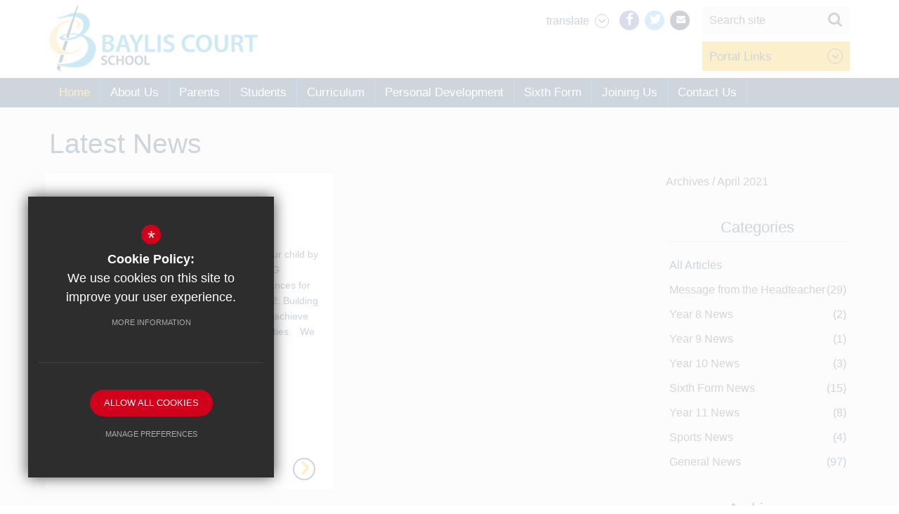

--- FILE ---
content_type: text/html; charset=UTF-8
request_url: https://www.bayliscourt.slough.sch.uk/179/latest-news/archive/april/2021
body_size: 7894
content:
<!DOCTYPE html>
    <html lang="en">
    <head>
    <meta http-equiv="Content-Type" content="text/html; charset=UTF-8" />
    <title>Latest News - Baylis Court SchoolArchive : April 2021Archive : April 2021</title>
    <meta name="description" content="Baylis Court School is a lively, energetic, friendly school for girls aged 11-19 in Slough, combining academic excellence with fun and achievement in an impressively wide range of extra-curricular act.." />
    <meta name="keywords" content="" />
    <meta name="robots" content="index,follow" />
    <meta http-equiv="X-UA-Compatible" content="IE=edge" />
	<meta name="google-site-verification" content="mMyLxVrtuozY9UjLwbbWGj75241bhQ5Kn9i_BOkKF7Y" />
	<meta name="viewport" content="width=device-width, initial-scale=1.0, maximum-scale=1.0" />
    <link rel="shortcut icon" type="image/x-icon" href="/favicon.ico" />
            <link href="/css/bootstrap_min.css" rel="stylesheet">
    <link rel="stylesheet" href="https://maxcdn.bootstrapcdn.com/font-awesome/4.7.0/css/font-awesome.min.css">
<meta name="fid" content="0"/><link href='http://fonts.cleverbox.co.uk/css2?family=Gudea' rel='stylesheet' type='text/css'><link href='http://fonts.cleverbox.co.uk/css2?family=Roboto+Slab' rel='stylesheet' type='text/css'>
    <link href="/css/screen_1744639182.css" rel="stylesheet" type="text/css"/>
    <script src="https://ajax.googleapis.com/ajax/libs/jquery/2.1.3/jquery.min.js"></script>

        <!--[if lt IE 9]><script src="/js/fallbacks/html5shiv.js"></script><script src="/js/fallbacks/respond.min.js"></script><script src="/js/fallbacks/selectivizr-min.js"></script><![endif]-->
        <!--[if IE]><link href="/css/ie.css" rel="stylesheet"><![endif]-->

</head>
<body class="module_blog">

<header>
	<div class="container clfx">
 
<a id="header_logo" href="/" title="Baylis Court School"><img src="/images/logo.png" alt="Baylis Court School" /></a>
 
<div id="header_right" class="clfx">
 <div id="header_right_bot" class="clfx">
    <section id="search" class="clfx inner">
        <form action="/search" id="search_form" method="post" class="search">
            <a href="#" id="search_go" class="search_go"><i class="fa fa-search fa-lg"></i></a>
            <input type="text" name="kw" id="kw" class="kw" placeholder="Search site" value="" />
        </form>
    </section>
    
<div id='header_social_icons'>
<ul><li class='contact_us'><a href='/6/contact_us' title='Contact us' rel='external'>
                    <i class='fa fa-envelope'></i>
                    <span>Contact us</span>
                </a></li></ul>
<ul id="header_social_icons_list" class="clfx">
            <li class="facebook">
                <a href="https://www.facebook.com/BaylisCourtSchool" title="Like us on Facebook" rel="external">
                    <i class="fa fa-facebook-f"></i>
                    <span>Like us on Facebook</span>
                </a>
            </li>
            <li class="twitter">
                <a href="http://www.twitter.com/bayliscourtsch" title="Follow us on Twitter" rel="external">
                    <i class="fa fa-twitter"></i>
                    <span>Follow us on Twitter</span>
                </a>
            </li></ul></div>
<div id="google_translate" class="clfx"><span class="title"><i class="fa fa-google logo"></i><span>Translate</span><i class="fa fa-angle-down arrow"></i></span></div>
</div>
<div id="quick_links_wrap"><a href="#" title="Portal Links"><span>Portal Links</span><i class="fa fa-angle-down"></i></a><div><ul><li><a href="https://login.renaissance.com/12d2ca58-7a4c-4ace-8f01-fde34668570d?state=130ade21-f3a3-491f-870e-a9e856ff169b" target="_blank" title="Accelerated Reader">Accelerated Reader</a></li>
<li><a href="https://vpn.bayliscourt.slough.sch.uk" title="Staff Remote Access">Staff Remote Access</a></li>
<li><a href="https://login.microsoftonline.com/" title="Webmail">Webmail</a></li>
<li><a href="https://u020478.microlibrarian.net/?ad=true" title="Eclipse Library">Eclipse Library</a></li>
<li class="last"><a href="https://students.pixl.org.uk/#!" target="_blank" title="Pixl Independence">Pixl Independence</a></li>
</ul></div></div></div>
</div></header>

<div id="main_nav_wrap">
<nav id="main_nav" class="inner">
<ul class="clfx container" >
	<li class="sel sub"><a href="/" data-pid="1"><span>Home</span></a>
	<ul>

		<li class="sel"><a href="/179/latest-news"><span>Latest News</span></a></li>
	</ul>
	</li>
	<li class="sub"><a href="/177/welcome-message" data-pid="165"><span>About Us</span></a>
	<ul>

		<li><a href="/1311/about-us"><span>About Us</span></a></li>
		<li><a href="/177/welcome-message"><span>Welcome Message</span></a></li>
		<li><a href="/166/accounts"><span>Accounts</span></a></li>
		<li><a href="/170/equalities"><span>Equalities</span></a></li>
		<li><a href="/171/performance-and-results"><span>Performance and Results</span></a></li>
		<li><a href="/172/governance"><span>Governance</span></a></li>
		<li><a href="/173/meet-the-senior-team"><span>Meet the Senior Team</span></a></li>
		<li class="sub"><a href="/183/newsletters"><span>News and Events</span></a>
		<ul>
			<li><a href="/183/newsletters"><span>Newsletters</span></a></li>
			<li><a href="/181/calendar"><span>Calendar</span></a></li>
		</ul>
		</li>
		<li><a href="/174/ofsted"><span>Ofsted</span></a></li>
		<li><a href="/1357/policies-and-procedures"><span>Policies and Procedures</span></a></li>
		<li><a href="/175/pupil-premium"><span>Pupil Premium</span></a></li>
		<li><a href="/220/special-educational-needs-and-disability-send"><span>Special Educational Needs and Disability (SEND)</span></a></li>
		<li><a href="/1009/term-dates"><span>Term Dates</span></a></li>
		<li><a href="/176/vision"><span>Vision</span></a></li>
		<li><a href="/3365/accessibility"><span>Accessibility</span></a></li>
	</ul>
	</li>
	<li class="sub"><a href="/193/attendance" data-pid="192"><span>Parents</span></a>
	<ul>

		<li><a href="/193/attendance"><span>Attendance</span></a></li>
		<li><a href="/194/catering"><span>Catering</span></a></li>
		<li><a href="/196/e-safety"><span>E-Safety</span></a></li>
		<li><a href="/197/free-school-meals"><span>Free School Meals</span></a></li>
		<li><a href="/203/gdpr"><span>GDPR</span></a></li>
		<li><a href="/198/heads-of-learning"><span>Heads of Learning</span></a></li>
		<li><a href="/200/homework"><span>Homework</span></a></li>
		<li><a href="/202/letters-home"><span>Letters Home</span></a></li>
		<li><a href="/204/parentpay"><span>ParentPay</span></a></li>
		<li><a href="/1947/safeguarding"><span>Safeguarding</span></a></li>
		<li><a href="/205/school-day"><span>School Day</span></a></li>
		<li><a href="/206/uniform"><span>Uniform</span></a></li>
		<li><a href="/765/severe-weather-information"><span>Severe Weather Information</span></a></li>
		<li><a href="/2591/consultation-evenings"><span>Consultation Evenings</span></a></li>
		<li><a href="/2821/year-9-options-process"><span>Year 9 Options Process</span></a></li>
		<li><a href="/3157/edulink"><span>Edulink</span></a></li>
		<li><a href="/3265/exams"><span>Exams</span></a></li>
	</ul>
	</li>
	<li class="sub"><a href="/1158/students" data-pid="1158"><span>Students</span></a>
	<ul>

		<li><a href="/2065/duke-of-edinburgh"><span>Duke of Edinburgh</span></a></li>
		<li><a href="/1304/student-leadership-award"><span>Student Leadership Award</span></a></li>
		<li><a href="/1672/student-subject-leadership"><span>Student Subject Leadership</span></a></li>
		<li><a href="/1970/student-leadership-team"><span>Student Leadership Team</span></a></li>
		<li><a href="/3289/wellbeing"><span>Wellbeing</span></a></li>
	</ul>
	</li>
	<li class="sub"><a href="/169/school-curriculum" data-pid="207"><span>Curriculum</span></a>
	<ul>

		<li class="sub"><a href="/169/school-curriculum"><span>School Curriculum</span></a>
		<ul>
			<li><a href="/2321/art"><span>Art</span></a></li>
			<li><a href="/2322/business"><span>Business</span></a></li>
			<li><a href="/2905/computer-science"><span>Computer Science</span></a></li>
			<li><a href="/2324/design-tech"><span>Design &amp; Tech</span></a></li>
			<li><a href="/2325/drama"><span>Drama</span></a></li>
			<li><a href="/2326/english"><span>English</span></a></li>
			<li><a href="/2327/epq"><span>EPQ</span></a></li>
			<li><a href="/2328/food-technology"><span>Food Technology</span></a></li>
			<li><a href="/2329/geography"><span>Geography</span></a></li>
			<li><a href="/2330/government-amp-politics"><span>Government &amp; Politics</span></a></li>
			<li><a href="/2331/history"><span>History</span></a></li>
			<li><a href="/2332/law"><span>Law</span></a></li>
			<li><a href="/2333/maths"><span>Maths</span></a></li>
			<li><a href="/2336/media-studies"><span>Media Studies</span></a></li>
			<li><a href="/2337/spanish"><span>Spanish</span></a></li>
			<li><a href="/2338/pe-and-dance"><span>PE and Dance</span></a></li>
			<li><a href="/2903/pshe"><span>PSHE</span></a></li>
			<li><a href="/2339/psychology"><span>Psychology</span></a></li>
			<li><a href="/2340/rs"><span>RS</span></a></li>
			<li><a href="/2341/science"><span>Science</span></a></li>
			<li><a href="/2987/sociology"><span>Sociology</span></a></li>
		</ul>
		</li>
		<li><a href="/214/literacy"><span>Literacy</span></a></li>
		<li><a href="/222/the-library"><span>The Library</span></a></li>
		<li><a href="/2700/remote-learning"><span>Remote Learning</span></a></li>
	</ul>
	</li>
	<li class="sub"><a href="/2170/personal-development" data-pid="2170"><span>Personal Development</span></a>
	<ul>

		<li><a href="/552/careers"><span>Careers</span></a></li>
		<li><a href="/2225/pshe"><span>PSHE</span></a></li>
		<li><a href="/2227/british-values"><span>British Values</span></a></li>
		<li class="sub"><a href="/2940/enrichment"><span>Enrichment</span></a>
		<ul>
			<li><a href="/2942/students-work"><span>Students' Work</span></a></li>
			<li><a href="/2944/charity-events"><span>Charity Events</span></a></li>
			<li><a href="/2946/educational-visits"><span>Educational Visits</span></a></li>
		</ul>
		</li>
	</ul>
	</li>
	<li class="sub"><a href="/223/sixth-form" data-pid="223"><span>Sixth Form</span></a>
	<ul>

		<li><a href="/3467/welcome-to-baylis-court-sixth-form"><span>Welcome to Baylis Court Sixth Form</span></a></li>
		<li><a href="/945/our-values-in-action"><span>Our Values in Action</span></a></li>
		<li><a href="/2757/joining-us"><span>Joining Us</span></a></li>
		<li><a href="/3319/sixth-form-study-programme"><span>Sixth Form Study Programme</span></a></li>
	</ul>
	</li>
	<li class="sub"><a href="/225/get-into-teaching" data-pid="224"><span>Joining Us</span></a>
	<ul>

		<li><a href="/225/get-into-teaching"><span>Get into Teaching</span></a></li>
		<li><a href="/226/school-admissions"><span>School Admissions</span></a></li>
		<li><a href="/227/school-prospectus"><span>School Prospectus</span></a></li>
		<li class="sub"><a href="/228/vacancies"><span>Vacancies</span></a>
		<ul>
			<li><a href="/1713/10-good-reasons-to-teach-at-baylis-court"><span>10 Good Reasons to Teach at Baylis Court</span></a></li>
			<li><a href="/3118/teacher-of-psychology-tlr-may-be-available-for-exceptional-candidate-with-experience-in-health-and-social-care"><span>Teacher of Psychology (TLR may be available for exceptional candidate with experience in Health and Social Care)</span></a></li>
			<li><a href="/3126/teacher-of-english"><span>Teacher of English</span></a></li>
			<li><a href="/3349/science-technician"><span>Science Technician</span></a></li>
			<li><a href="/3420/safeguarding-officer"><span>Safeguarding Officer</span></a></li>
		</ul>
		</li>
	</ul>
	</li>
	<li class="sub"><a href="/6/contact-us" data-pid="6"><span>Contact Us</span></a>
	<ul>

		<li><a href="/1729/heads-of-department"><span>Heads of Department</span></a></li>
		<li><a href="/2546/accessibility-arrangements"><span>Accessibility Arrangements</span></a></li>
		<li><a href="/2548/how-to-get-to-baylis-court-school"><span>How to get to Baylis Court School</span></a></li>
	</ul>
	</li></ul>
</nav>
</div>

<div class="show_hide_mobile">
    <div class="container">
        <a href="#" class="icon_spin txt">Menu<i class="first-icon fa fa-bars"></i> <i class="second-icon fa fa-times"></i></a>
    </div>
</div><nav id="mobile_nav"></nav>
 
<main id="module_blog" class="module_home"><section id="content" class="clfx inner">

<div class="container"><div id="middlecol" class="hascol_mid"><h1>Latest News</h1>
<div id="blog_list_wrap" class="row">
<div id="maincol" class="col-md-9">
<div id="blog_main_list_wrap">
<div id="blog_main_list">
<div class="item last col-lg-6 col-md-6 col-sm-6 col-xs-12">
<article><a href="/179/latest-news/post/114/attendance-matters" title="Attendance Matters"><span class="inner"><span class="desc"><span class="date"><i class="fa fa-calendar"></i> Posted on: 29/04/2021</span><h4 class="ellipsis">Attendance Matters</h4><span class="snippet ellipsis">Attendance Matters

Please help us to support your child by sending them into school every day.

&nbsp;

ATTENDING SCHOOL EVERY DAY MEANS: 

&nbsp;

1. Better life chances for your child and preparation for the world of work.

2. Building lasting and valuable friendships.

3. Being able to achieve your child&rsquo;s full potential and access all opportunities.

&nbsp;

We ackno...</span><span class="bottom"><span class="image_cnt"><i class="fa fa-camera-retro"></i> 0 Images</span><span class="post_cats"><span class="extra_cats"><span class="extra_cats_title"><i class="fa fa-folder"></i> <span>1 Category</span></span><span class="extra_cats_tooltip"><span class="arrow"></span><span class="title">General News</span></span></span></span><span class="read_more"><i class="fa fa-angle-right"></i></span></span>
</span></span></a></article></div></div></div></div>
<div id="blog_rightcol" class="col-md-3">
<div id="blog_list_subtitle" class="clfx"><p class="blog_subtitle">Archives / <span>April 2021</span></p>
</div><div id="blog_nav_wrapper">
<h3 class="heading heading_blog_categories">Categories</h3><ul class="blog_cat"><li class="sel"><a href="/179/latest-news" title="All Articles">All Articles</a></li>
<li><a href="/179/latest-news/cat/4/message-from-the-headteacher" title="Message from the Headteacher">Message from the Headteacher <span>(29)</span></a></li><li><a href="/179/latest-news/cat/6/year-8-news" title="Year 8 News">Year 8 News <span>(2)</span></a></li><li><a href="/179/latest-news/cat/7/year-9-news" title="Year 9 News">Year 9 News <span>(1)</span></a></li><li><a href="/179/latest-news/cat/8/year-10-news" title="Year 10 News">Year 10 News <span>(3)</span></a></li><li><a href="/179/latest-news/cat/9/sixth-form-news" title="Sixth Form News">Sixth Form News <span>(15)</span></a></li><li><a href="/179/latest-news/cat/10/year-11-news" title="Year 11 News">Year 11 News <span>(8)</span></a></li><li><a href="/179/latest-news/cat/11/sports-news" title="Sports News">Sports News <span>(4)</span></a></li><li class="last"><a href="/179/latest-news/cat/12/general-news" title="General News">General News <span>(97)</span></a></li></ul><!--end blog_cat-->
<h3 class="heading heading_blog_archive">Archives</h3><ul id="blog_cat" class="blog_cat"><li><a href="/179/latest-news" title="All Articles">All Articles</a></li>
<li class="sub"><a>2025 <i class="fa fa-angle-down"></i></a><ul><li  ><a href="/179/latest-news/archive/august/2025" title="August 2025">August 2025 <span>(2)</span> </a></li>
<li  ><a href="/179/latest-news/archive/april/2025" title="April 2025">April 2025 <span>(1)</span> </a></li>
<li  ><a href="/179/latest-news/archive/february/2025" title="February 2025">February 2025 <span>(1)</span> </a></li>
</ul></li><li class="sub"><a>2024 <i class="fa fa-angle-down"></i></a><ul><li  ><a href="/179/latest-news/archive/december/2024" title="December 2024">December 2024 <span>(2)</span> </a></li>
<li   class="last"><a href="/179/latest-news/archive/november/2024" title="November 2024">November 2024 <span>(2)</span> </a></li>
<li  ><a href="/179/latest-news/archive/august/2024" title="August 2024">August 2024 <span>(3)</span> </a></li>
<li  ><a href="/179/latest-news/archive/june/2024" title="June 2024">June 2024 <span>(1)</span> </a></li>
<li  ><a href="/179/latest-news/archive/may/2024" title="May 2024">May 2024 <span>(1)</span> </a></li>
<li  ><a href="/179/latest-news/archive/april/2024" title="April 2024">April 2024 <span>(2)</span> </a></li>
<li  ><a href="/179/latest-news/archive/march/2024" title="March 2024">March 2024 <span>(1)</span> </a></li>
<li  ><a href="/179/latest-news/archive/february/2024" title="February 2024">February 2024 <span>(2)</span> </a></li>
<li  ><a href="/179/latest-news/archive/january/2024" title="January 2024">January 2024 <span>(1)</span> </a></li>
</ul></li><li class="sub"><a>2023 <i class="fa fa-angle-down"></i></a><ul><li   class="last"><a href="/179/latest-news/archive/december/2023" title="December 2023">December 2023 <span>(1)</span> </a></li>
<li  ><a href="/179/latest-news/archive/october/2023" title="October 2023">October 2023 <span>(2)</span> </a></li>
<li  ><a href="/179/latest-news/archive/september/2023" title="September 2023">September 2023 <span>(2)</span> </a></li>
<li  ><a href="/179/latest-news/archive/august/2023" title="August 2023">August 2023 <span>(3)</span> </a></li>
<li  ><a href="/179/latest-news/archive/july/2023" title="July 2023">July 2023 <span>(3)</span> </a></li>
</ul></li><li class="sub"><a>2022 <i class="fa fa-angle-down"></i></a><ul><li  ><a href="/179/latest-news/archive/november/2022" title="November 2022">November 2022 <span>(1)</span> </a></li>
<li  ><a href="/179/latest-news/archive/september/2022" title="September 2022">September 2022 <span>(3)</span> </a></li>
<li  ><a href="/179/latest-news/archive/august/2022" title="August 2022">August 2022 <span>(2)</span> </a></li>
<li  ><a href="/179/latest-news/archive/june/2022" title="June 2022">June 2022 <span>(1)</span> </a></li>
<li  ><a href="/179/latest-news/archive/april/2022" title="April 2022">April 2022 <span>(1)</span> </a></li>
<li  ><a href="/179/latest-news/archive/march/2022" title="March 2022">March 2022 <span>(1)</span> </a></li>
</ul></li><li class="sub sel"><a>2021 <i class="fa fa-angle-down"></i></a><ul><li  ><a href="/179/latest-news/archive/october/2021" title="October 2021">October 2021 <span>(1)</span> </a></li>
<li  ><a href="/179/latest-news/archive/september/2021" title="September 2021">September 2021 <span>(3)</span> </a></li>
<li  ><a href="/179/latest-news/archive/august/2021" title="August 2021">August 2021 <span>(2)</span> </a></li>
<li  ><a href="/179/latest-news/archive/may/2021" title="May 2021">May 2021 <span>(2)</span> </a></li>
<li   class="sel"><a href="/179/latest-news/archive/april/2021" title="April 2021">April 2021 <span>(1)</span> </a></li>
<li  ><a href="/179/latest-news/archive/february/2021" title="February 2021">February 2021 <span>(2)</span> </a></li>
<li  ><a href="/179/latest-news/archive/january/2021" title="January 2021">January 2021 <span>(3)</span> </a></li>
</ul></li><li class="sub"><a>2020 <i class="fa fa-angle-down"></i></a><ul><li  ><a href="/179/latest-news/archive/december/2020" title="December 2020">December 2020 <span>(3)</span> </a></li>
<li  ><a href="/179/latest-news/archive/november/2020" title="November 2020">November 2020 <span>(3)</span> </a></li>
<li  ><a href="/179/latest-news/archive/october/2020" title="October 2020">October 2020 <span>(2)</span> </a></li>
<li  ><a href="/179/latest-news/archive/september/2020" title="September 2020">September 2020 <span>(1)</span> </a></li>
<li  ><a href="/179/latest-news/archive/august/2020" title="August 2020">August 2020 <span>(3)</span> </a></li>
<li  ><a href="/179/latest-news/archive/july/2020" title="July 2020">July 2020 <span>(2)</span> </a></li>
<li  ><a href="/179/latest-news/archive/june/2020" title="June 2020">June 2020 <span>(3)</span> </a></li>
<li  ><a href="/179/latest-news/archive/may/2020" title="May 2020">May 2020 <span>(1)</span> </a></li>
<li  ><a href="/179/latest-news/archive/april/2020" title="April 2020">April 2020 <span>(5)</span> </a></li>
<li   class="last"><a href="/179/latest-news/archive/march/2020" title="March 2020">March 2020 <span>(10)</span> </a></li>
<li  ><a href="/179/latest-news/archive/february/2020" title="February 2020">February 2020 <span>(2)</span> </a></li>
</ul></li><li class="sub"><a>2019 <i class="fa fa-angle-down"></i></a><ul><li  ><a href="/179/latest-news/archive/december/2019" title="December 2019">December 2019 <span>(2)</span> </a></li>
<li   class="last"><a href="/179/latest-news/archive/november/2019" title="November 2019">November 2019 <span>(2)</span> </a></li>
<li  ><a href="/179/latest-news/archive/august/2019" title="August 2019">August 2019 <span>(2)</span> </a></li>
<li  ><a href="/179/latest-news/archive/june/2019" title="June 2019">June 2019 <span>(2)</span> </a></li>
<li  ><a href="/179/latest-news/archive/april/2019" title="April 2019">April 2019 <span>(1)</span> </a></li>
<li  ><a href="/179/latest-news/archive/march/2019" title="March 2019">March 2019 <span>(2)</span> </a></li>
<li  ><a href="/179/latest-news/archive/february/2019" title="February 2019">February 2019 <span>(3)</span> </a></li>
<li  ><a href="/179/latest-news/archive/january/2019" title="January 2019">January 2019 <span>(1)</span> </a></li>
</ul></li><li class="sub"><a>2018 <i class="fa fa-angle-down"></i></a><ul><li  ><a href="/179/latest-news/archive/september/2018" title="September 2018">September 2018 <span>(1)</span> </a></li>
<li  ><a href="/179/latest-news/archive/august/2018" title="August 2018">August 2018 <span>(2)</span> </a></li>
<li  ><a href="/179/latest-news/archive/july/2018" title="July 2018">July 2018 <span>(2)</span> </a></li>
<li  ><a href="/179/latest-news/archive/may/2018" title="May 2018">May 2018 <span>(2)</span> </a></li>
<li  ><a href="/179/latest-news/archive/april/2018" title="April 2018">April 2018 <span>(1)</span> </a></li>
<li  ><a href="/179/latest-news/archive/february/2018" title="February 2018">February 2018 <span>(1)</span> </a></li>
</ul></li><li class="sub"><a>2017 <i class="fa fa-angle-down"></i></a><ul><li   class="last"><a href="/179/latest-news/archive/november/2017" title="November 2017">November 2017 <span>(2)</span> </a></li>
<li  ><a href="/179/latest-news/archive/september/2017" title="September 2017">September 2017 <span>(2)</span> </a></li>
<li  ><a href="/179/latest-news/archive/august/2017" title="August 2017">August 2017 <span>(2)</span> </a></li>
<li  ><a href="/179/latest-news/archive/june/2017" title="June 2017">June 2017 <span>(1)</span> </a></li>
</ul></li><li class="sub"><a>2015 <i class="fa fa-angle-down"></i></a><ul><li  ><a href="/179/latest-news/archive/september/2015" title="September 2015">September 2015 <span>(1)</span> </a></li>
</ul></li><script>
            $(document).ready(function () {
                reactCMS.blog_archive_nav();
            });
        </script></ul><!--end blog_cat-->
</div>
</div>
</div>
</div></div></section></main>
<section id="pre_footer" class="module_blog">
		<div class="row"><div id="pre_footer_left">
			<div  id="footer_contacts_wrap">
				<h3>Contact Us</h3>
			    <p class="headteacher">Principal: Mrs Christine MacInnes</p><address>Baylis Court School, Gloucester Avenue, Slough, Berks, SL1 3AH</address>
                <ul id="footer_contacts">
                <li class="phone"><span>T: </span> 01753 531760</li>
                
                <li class="email"><span>E: </span> <a href="mailto:bayliscourt@bayliscourt.slough.sch.uk" title="Contact bayliscourt@bayliscourt.slough.sch.uk">bayliscourt@bayliscourt.slough.sch.uk</a></li>
                </ul></div>
<a href="https://www.google.co.uk/maps/place/Baylis+Court+School/@51.5254356,-0.60847,17z/data=!3m1!4b1!4m2!3m1!1s0x48766527db458e75:0xf98a16590bed848e?hl=en" title="Find Us" class="find_us" rel="external">Get Directions <i class="fa fa-angle-right fa-fw"></i> </a></div><div id="pre_footer_right"><div id="footer_quicklinks">
<h3>Useful Links</h3>
<ul>
<li><a href="/6/contact-us"  ><i class="fa fa-chevron-right"></i> Contact Us</a></li><li><a href="/179/latest-news"  ><i class="fa fa-chevron-right"></i> Latest News</a></li><li><a href="/181/calendar"  ><i class="fa fa-chevron-right"></i> Calendar</a></li><li><a href="/183/newsletters"  ><i class="fa fa-chevron-right"></i> Newsletters</a></li><li><a href="http://www.bayliscourt.slough.sch.uk/228/vacancies" rel="external" ><i class="fa fa-chevron-right"></i> Vacancies</a></li><li><a href="https://www.bayliscourt.slough.sch.uk/3365/accessibility" rel="external" ><i class="fa fa-chevron-right"></i> Accessibility</a></li></ul>
</div><!-- end footer_quicklinks_list -->
</div></div>
</section>
<footer class="clfx">
    <div class="section_nav">
        <a class="header" href="header"><i class="fa fa-angle-up"></i></a>
    </div>
    <div id="footer_logos">
        <a href="https://www.thameslearningtrust.co.uk/" title="Thames Learning Trust" class="trust_logo" rel="external"><img src="/images/trust_logo.png"></a>
        <img src="/images/footer_logos/maths_hub.jpg" alt="Working with Maths Hubs">
        <img src="/images/footer_logos/fft_attendance_2023_24_award.png" class="fft" alt="FFT Attendance 2023/24 Award">
        <img src="/images/footer_logos/elsa_colour.png" class="elsa" alt="ELSA Network">
    </div>

	<div class="container">
		<div class="row"><div class="col-sm-10"><nav id="footer_nav">
<ul>
	<li class="first"><a href="/9/sitemap">Sitemap</a>
	<li><a href="/10/terms-of-use">Terms of Use</a>
	<li><a href="/228/vacancies">Vacancies</a>
	<li><a href="http://www.bayliscourttrust.co.uk/11/privacy-policy" rel="external">Privacy Policy</a>
	<li class="last"><a href="/17/cookie-usage">Cookie Usage</a><li id="highvis"><a href="https://www.bayliscourt.slough.sch.uk/179/latest-news/archive/april/2021?highvis" rel="nofollow">High Visibility Version</a></li>
</ul></nav>
</div><div class="col-sm-2">
        <a href="http://www.cleverbox.co.uk/18/school-website-design" id="cleverbox_link" rel="external">School website by <span>Cleverbox</span></a>
      </div>  </div>
	</div>
</footer>
<script src="/js/site_script_1744639181.js"></script>
<script>
$(function() {
		
            //Slide up and hide on load
            $('#quick_links_wrap > div > ul').slideUp(function(){
                $('#quick_links_wrap > div').height('auto');
                $('#quick_links_wrap').addClass('closed');
            });

            //Hover function
            $('#quick_links_wrap').hover(function(){
                /*if($(this).hasClass('closed')){
                    $('div > ul', $(this)).stop().slideDown();
                    $('#quick_links_wrap').removeClass('closed').addClass('open');
                }*/
            }, function(){
                if($(this).hasClass('open')){
                    $('div > ul', $(this)).stop().slideUp();
                    $('#quick_links_wrap').addClass('closed').removeClass('open');
                }
            });

            //Click function for some mobile devices
            $('#quick_links_wrap > a').on('click', function(e){
                if($(this).parent().hasClass('closed')){
                    e.preventDefault();
                    $('div > ul', $(this).parent()).stop().slideDown();
                    $('#quick_links_wrap').removeClass('closed').addClass('open');
                }else{
                    $('div > ul', $(this).parent()).stop().slideUp();
                    $('#quick_links_wrap').addClass('closed').removeClass('open');
                }
            });
            
		imagesLoaded( document.querySelector('#blog_main_list'), function( instance ) {
            $('#blog_main_list').isotope();
        });
});
</script>
<!--[if lt IE 8]><script src="https://c1008054.ssl.cf3.rackcdn.com/upgrade_browser/warning.js"></script><script>window.onload=function(){e("https://c1008054.ssl.cf3.rackcdn.com/upgrade_browser/")}</script><![endif]-->
<script type='text/javascript' src='//translate.google.com/translate_a/element.js?cb=googleTranslateElementInit'></script>
<script>
                (function() {
                    var ga4_global = document.createElement('script'); ga4_global.type = 'text/javascript'; ga4_global.async = true;
                    ga4_global.src = 'https://www.googletagmanager.com/gtag/js?id=G-9SB6HS2QE0';
                    var s4_global = document.getElementsByTagName('script')[0]; s4_global.parentNode.insertBefore(ga4_global, s4_global);
                })();
                window.dataLayer = window.dataLayer || [];
                function gtag(){dataLayer.push(arguments);}
                gtag('consent', 'default', {
                    'ad_storage': 'denied',
                    'analytics_storage': 'denied',
                    'ad_user_data': 'denied',
                    'ad_personalization': 'denied'
                  });
                gtag('js', new Date());
                gtag('config', 'G-9SB6HS2QE0');
            </script>
<script>
                (function() {
                    var ga4 = document.createElement('script'); ga4.type = 'text/javascript'; ga4.async = true;
                    ga4.src = 'https://www.googletagmanager.com/gtag/js?id=G-RSXTK6KS82';
                    var s4 = document.getElementsByTagName('script')[0]; s4.parentNode.insertBefore(ga4, s4);
                })();
                window.dataLayer = window.dataLayer || [];
                function gtag(){dataLayer.push(arguments);}
                gtag('consent', 'default', {
                    'ad_storage': 'denied',
                    'analytics_storage': 'denied',
                    'ad_user_data': 'denied',
                    'ad_personalization': 'denied'
                  });
                gtag('js', new Date());
                gtag('config', 'G-RSXTK6KS82');
            </script>
<div id="cb_cookie_policy_popup_shroud" class="seen"></div><div id="cb_cookie_policy_default">
    <div id="cb_cookie_policy_popup" class="seen">
        <div class="cb_cookie_policy_popup clfx">
            <div class="cb_cookie_policy_popup_text">
                <div class="cb_cookie_policy_popup_icon" title="Cookie Settings"><span style="">*</span></div>
                <strong>Cookie Policy:</strong> We use cookies on this site to improve your user experience. <br/><a href="/17/cookie-usage" class="cb_cookie_button" title="Read more about our cookie policy">More Information</a>
            </div>

            <div class="cb_cookie_policy_popup_options" id="cb_cookie_landing">
                <a class="cb_cookie_button" id="_cb_accept" href="#">Allow All Cookies</a><br/>                <a class="cb_cookie_button" id="_cb_preferences" href="#">Manage Preferences</a>
            </div>
            <div class="cb_cookie_policy_popup_options" id="cb_cookie_preferences">
                <span>
                    <input id="_cb_accept_thirdparty" type="radio" name="thirdparty" value="denied">
                    <label for="_cb_accept_thirdparty">Deny Cookies</label>
                </span>
                <span>
                    <input id="_cb_accept_all" type="radio" name="thirdparty" value="accepted">
                    <label for="_cb_accept_all">Allow All Cookies</label>
                </span>
                <br/>                <a class="cb_cookie_button" id="_cb_accept_pref" href="#">Submit & Close</a>
            </div>

        </div>
    </div>
</div>

<link href="/include/cookie_popup/cookie_popup_v5.css" rel="stylesheet" type="text/css">
<script src="/include/cookie_popup/cookie_popup_v5.js"></script><script>
        var urlParams = new URLSearchParams(window.location.search);
        var usingHighVisMode = urlParams.has('highvis'); 
        if (usingHighVisMode) {
            $('a').each(function() {
                var href = $(this).attr('href');
                var linkHostname = $('<a>').prop('href', href).prop('hostname');  // Get the hostname of the link

                // Check if the link is internal (same hostname)
                if (linkHostname === window.location.hostname && ! href.includes('?lowvis')) {
                    var rel = $(this).attr('rel')
                    // Check if the link already has query parameters
                    $(this).attr('rel', rel ? rel +  ' nofollow' : 'nofollow');
                    if (href.indexOf('?') > -1) {
                        $(this).attr('href', href + '&highvis=1');
                    } else {
                        $(this).attr('href', href + '?highvis=1');
                    }
                }
            });
        }
        </script>
</body>
</html>

--- FILE ---
content_type: text/css;charset=UTF-8
request_url: https://www.bayliscourt.slough.sch.uk/css/screen_1744639182.css
body_size: 27681
content:
.ellipsis{overflow: hidden}.ellip{display: block;height: 100%}.ellip-line{display: inline-block;text-overflow: ellipsis;white-space: nowrap;word-wrap: normal;max-width: 100%}.ellip,.ellip-line{position: relative;overflow: hidden}.container .container{width: auto;padding: 0}div.video_wrapper{margin: 0 auto;text-align: center;position: relative;padding-bottom: 56.25%;padding-top: 25px;height: 0;clear: both}div.video_wrapper object,div.video_wrapper iframe{position: absolute;top: 0;left: 0;width: 100%;height: 100%}div.body_con{padding: 0 10px}div.content_footer{margin: 10px 0 20px 0;padding: 10px 0 0 0;border-top: 1px solid #d3d3d3;clear: both}.imgleft,.imgleft20{float: left;margin: 0 20px 20px 0;clear: both}.imgleft10{float: left;margin: 0 10px 10px 0;clear: both}.imgright,.imgright20{float: right;margin: 0 0 20px 20px;clear: both}.imgright10{float: right;margin: 0 0 10px 10px;clear: both}.loading{background: url('/images/loading.gif') no-repeat center}div.msg{background: #052c57;font-weight: bold;color: #fff;font-size: 13px;padding: 5px 10px;margin: 0 0 20px 0}h1.home{color: #121f47!important}h1 span{padding: 0 0 0 10px;color: #121f47}h1 span.bold{padding: 0;color: #121f47}ul.errmsg{margin: 0;padding: 0}ul.errmsg li{margin: 0;padding: 0;border: none;width: auto;float: none}div.col50p{width: 50%;float: left}.hide{display: none}.bold{font-weight: bold!important}.noborder{border: 0!important}.flleft{float: left!important}.flright{float: right!important}.tcenter{text-align: center!important}.tleft{text-align: left!important}.tright{text-align: right!important}.err{color: #c00}.sharedspacer{height: 20px}a.arrow,a.arrow2,a.lnkpdf,a.lnkemail,a.lnkexcel,a.lnkmp3,a.lnkvideo,a.lnkword,a.lnkrss{line-height: 16px;text-decoration: none}a.arrow_left i{margin-right: 5px}a.arrow_right i{margin-left: 5px}a.lnkpdf{background: url(/images/icons/pdf.png) center left no-repeat;padding: 1px 0 1px 20px!important}a.lnkemail{background: url(/images/icons/email.png) center left no-repeat;padding: 1px 0 1px 20px!important}a.lnkexcel{background: url(/images/icons/excel.png) center left no-repeat;padding: 1px 0 1px 20px!important}a.lnkvideo{background: url(/images/icons/video.png) center left no-repeat;padding: 1px 0 1px 20px!important}a.lnkword,a.lnkdoc,a.lnkdocx{background: url(/images/icons/word.png) center left no-repeat;padding: 1px 0 1px 20px!important}a.lnkrss{background: url(/images/icons/rss.png) center left no-repeat;padding: 1px 0 1px 20px!important}.width_10{width: 10px}.width_20{width: 20px}.width_30{width: 30px}.width_40{width: 40px}.width_50{width: 50px}.width_60{width: 60px}.width_70{width: 70px}.width_80{width: 80px}.width_90{width: 90px}.width_100{width: 100px}.width_110{width: 110px}.width_120{width: 120px}.width_130{width: 130px}.width_140{width: 140px}.width_150{width: 150px}.width_160{width: 160px}.width_170{width: 170px}.width_180{width: 180px}.width_190{width: 190px}.width_200{width: 200px}.width_5{width: 5px}.full_width{width: 100%!important}.padd10{padding: 10px}.padd10t{padding-top: 10px}.padd10r{padding-right: 10px}.padd10b{padding-bottom: 10px}.padd10l{padding-left: 10px}.padd20{padding: 20px}.padd20t{padding-top: 20px}.padd20r{padding-right: 20px}.padd20b{padding-bottom: 20px}.padd20l{padding-left: 20px}.marg10{margin: 10px}.marg10t{margin-top: 10px}.marg10r{margin-right: 10px}.marg10b{margin-bottom: 10px}.marg10l{margin-left: 10px}.marg20{margin: 20px}.marg20t{margin-top: 20px}.marg20r{margin-right: 20px}.marg20b{margin-bottom: 20px}.marg20l{margin-left: 20px}.clfx1{height: 1px;clear: both}.clfx5{height: 5px;clear: both}.clfx10{height: 10px;clear: both}.clfx20{height: 20px;clear: both}.clfx30{height: 30px;clear: both}.clfx40{height: 40px;clear: both}.clfx{zoom: 1}.clfx:before,.clfx:after{content: "";display: table}.clfx:after{clear: both}div{}div#debug{width: 330px;height: 100%;overflow: scroll;position: fixed;right: 0;top: 0;background: #fff;border: 2px solid #ededed}div#debug ul{margin: 5px;padding: 0}div#debug ul li{margin: 0;padding: 5px 0;list-style: none;font-size: 10px;text-align: left;border-bottom: 1px solid #ededed}div#debug ul li label{float: left;width: 100px;font-weight: bold}div#debug ul li input{float: left;border: 1px solid #ededed;padding: 1px;width: 190px;font-size: 11px}div#at_hover{font-size: 12px!important}.plus_overlay{filter: alpha(opacity=0);opacity: 0;position: absolute;top: 0;left: 0;width: 100%;height: 100%;background: #000;background: rgba(0,0,0,0.6);z-index: 100;overflow: hidden}.plus_overlay span{margin: 0 auto;height: 89px;width: 89px;position: absolute;top: 50%;left: 50%;margin: -45px 0 0 -45px;border-radius: 50%;-webkit-border-radius: 50%;-moz-border-radius: 50%;-ms-border-radius: 50%;-o-border-radius: 50%;border: 1px solid #fff;text-align: center;line-height: 96px}.plus_overlay span i{font-size: 25px;color: #fff;line-height: 89px}#at15s_head{font-size: 12px!important}#at15pf,#at16pf{height: 20px!important}body{margin: 0;padding: 0;background-color: #fff}div,td,th,input,textarea,select,label{font: normal normal 16px/24px Tahoma,Geneva,sans-serif}*{outline: none;-webkit-font-smoothing: antialiased;-moz-osx-font-smoothing: grayscale}body,div,td,th,input,textarea,select,label{color: #333}a,a:focus,.owl-prev,.owl-next{outline: 0!important;cursor: pointer;text-decoration: none;color: #0094ca;text-decoration: none;transition: color 0.2s ease-in-out,opacity 0.2s ease-in-out,background-color 0.2s ease-in-out,border-color 0.2s ease-in-out;-webkit-transition: color 0.2s ease-in-out,opacity 0.2s ease-in-out,background-color 0.2s ease-in-out,border-color 0.2s ease-in-out;-moz-transition: color 0.2s ease-in-out,opacity 0.2s ease-in-out,background-color 0.2s ease-in-out,border-color 0.2s ease-in-out;-o-transition: color 0.2s ease-in-out,opacity 0.2s ease-in-out,background-color 0.2s ease-in-out,border-color 0.2s ease-in-out}a span,a:focus span,.owl-prev span,.owl-next span,a h1,a:focus h1,.owl-prev h1,.owl-next h1,a h2,a:focus h2,.owl-prev h2,.owl-next h2,a h3,a:focus h3,.owl-prev h3,.owl-next h3,a h4,a:focus h4,.owl-prev h4,.owl-next h4{transition: color 0.2s ease-in-out,opacity 0.2s ease-in-out,background-color 0.2s ease-in-out,border-color 0.2s ease-in-out;-webkit-transition: color 0.2s ease-in-out,opacity 0.2s ease-in-out,background-color 0.2s ease-in-out,border-color 0.2s ease-in-out;-moz-transition: color 0.2s ease-in-out,opacity 0.2s ease-in-out,background-color 0.2s ease-in-out,border-color 0.2s ease-in-out;-o-transition: color 0.2s ease-in-out,opacity 0.2s ease-in-out,background-color 0.2s ease-in-out,border-color 0.2s ease-in-out}a:hover,a:active{color: #efb500;text-decoration: none}a.back_button{line-height: 35px;float: left;color: #333}a.back_button i{font-size: 35px;line-height: 35px;float: left;margin: 0 10px 0 0px}a.back_button:hover i{color: #052c57}p{padding: 0;margin: 0 0 18px 0}h1,h2,h3,h4{padding: 0;color: #052c57;text-transform: none}h2,h3,h4{margin: 0 0 10px 0}h1{font: normal normal 39px 'Roboto Slab',Tahoma,Geneva,sans-serif;margin: 0 0 20px 0}h2{font: normal normal 28px 'Roboto Slab',Tahoma,Geneva,sans-serif;margin: 0 0 20px 0}h3{font: normal normal 22px 'Roboto Slab',Tahoma,Geneva,sans-serif;margin: 0 0 10px 0}h4{font: normal normal 18px 'Roboto Slab',Tahoma,Geneva,sans-serif}strong{font-weight: bold;font-family: Tahoma,Geneva,sans-serif}img{border: 0}ul{margin: -8px 0 16px 16px;padding: 0}ul li{list-style: disc outside none;margin: 3px 0}ul#sitemap,ul#sitemap ul{margin-top: 0;margin-bottom: 0}.fullscreen_image img{width: 98%!important;height: auto!important}hr{border: 0;margin: 30px 0;height: 1px;background-image: -webkit-linear-gradient(left,rgba(5,44,87,0),rgba(5,44,87,0.5),rgba(5,44,87,0));background-image: -moz-linear-gradient(left,rgba(5,44,87,0),rgba(5,44,87,0.5),rgba(5,44,87,0));background-image: -ms-linear-gradient(left,rgba(5,44,87,0),rgba(5,44,87,0.5),rgba(5,44,87,0));background-image: -o-linear-gradient(left,rgba(5,44,87,0),rgba(5,44,87,0.5),rgba(5,44,87,0))}#middlecol img{max-width: 100%;height: auto!important}form{margin: 0;padding: 0}form ul{margin: 0}form ul li{margin: 0 0 10px;list-style: none}form ul li.err label{color: #c12626}form .error{color: #fff;padding: 10px 15px;margin: 0 0 15px;background-color: #c12626;font-weight: bold;line-height: 18px}form .error i{margin-right: 11px;font-size: 18px;float: left}form .errmsg{margin: -15px 0 20px;background: #d52b2b;padding: 15px}form .errmsg li{list-style: disc outside;color: #fff;margin-left: 17px;padding: 0 0 0 9px}form legend{color: #333;display: block;font-family: 'Roboto Slab',Tahoma,Geneva,sans-serif;font-size: 21px;line-height: inherit;margin: 20px 0 15px;padding: 15px 10px;width: 100%;background-color: #efefef;border: none}form label{font-weight: bold;width: 100%}form label.checkbox_multiple{font-weight: normal}form .ast{margin: 0 0 0 -10px;color: #c12626}form select,form textarea,form input{width: 100%;border: 1px solid #e0e0e0;padding: 10px;background-color: #fff;-webkit-border-radius: 0}form select:focus,form textarea:focus,form input:focus{border-color: #0094ca;background-color: #fff}form select.hc,form textarea.hc,form input.hc,form select.realsubmit,form textarea.realsubmit,form input.realsubmit{display: none}form select#submit,form textarea#submit,form input#submit{width: auto}form textarea{min-height: 130px}form select{padding: 11px 10px;line-height: 19px}form input[type="password"],form input[type="text"],form select{height: 45px}form input[type="radio"],form input[type="checkbox"]{width: 10px;margin-right: 10px}form textarea,form select,form input[type=text]{-webkit-appearance: none;-webkit-border-radius: 0}form .submitbutton,form .formslide_wrapper .owl-controls .owl-prev,.formslide_wrapper .owl-controls form .owl-prev,form .formslide_wrapper .owl-controls .owl-next,.formslide_wrapper .owl-controls form .owl-next{float: right;padding: 0 69px 0 15px;background: #052c57 url(/images/backgrounds/bg_img.png) no-repeat right center;color: #fff;font-size: 18px;font: 'Roboto Slab',Tahoma,Geneva,sans-serif;line-height: 40px}form .submitbutton:not(.disabled):hover,form .formslide_wrapper .owl-controls .owl-prev:not(.disabled):hover,.formslide_wrapper .owl-controls form .owl-prev:not(.disabled):hover,form .formslide_wrapper .owl-controls .owl-next:not(.disabled):hover,.formslide_wrapper .owl-controls form .owl-next:not(.disabled):hover{background-color: #efb500}form .submitbutton i,form .formslide_wrapper .owl-controls .owl-prev i,.formslide_wrapper .owl-controls form .owl-prev i,form .formslide_wrapper .owl-controls .owl-next i,.formslide_wrapper .owl-controls form .owl-next i{margin-left: 10px;font-size: 22px}.err_msg{margin-bottom: 20px;background: #d52b2b}.err_msg h4{background-color: #c12626;padding: 0 15px;width: 100%;color: #fff;line-height: 40px;margin: 0}.err_msg p{padding: 15px;color: #fff;line-height: 20px}.formslide_wrapper{position: relative}.formslide_wrapper .submitbutton,.formslide_wrapper .formslide_wrapper .owl-controls .owl-prev,.formslide_wrapper .owl-controls .formslide_wrapper .owl-prev,.formslide_wrapper .formslide_wrapper .owl-controls .owl-next,.formslide_wrapper .owl-controls .formslide_wrapper .owl-next{display: none}.formslide_wrapper .owl-controls .owl-prev span,.formslide_wrapper .owl-controls .owl-next span{display: inline-block;vertical-align: middle}.formslide_wrapper .owl-controls .owl-prev i,.formslide_wrapper .owl-controls .owl-next i{vertical-align: middle;display: inline-block;font-size: 22px}.formslide_wrapper .owl-controls .owl-nav .owl-prev{float: left}.formslide_wrapper .owl-controls .owl-nav .owl-prev i{margin: 0 10px 0 0}.formslide_wrapper .owl-controls .owl-nav .owl-next{float: right}.formslide_wrapper .owl-controls .owl-nav .owl-next.disabled{display: none!important}.page_form_wrapper{margin-top: 50px;background: #efefef;padding: 40px}@media print{h1,h2,h3,h4{color: #000}p,label,span,a{color: #666}a{text-decoration: underline}#header_right,#main_nav_wrap,#leftcol,#rightcol,footer{display: none}header{border-bottom: 4px solid #b2b2b2;margin-bottom: 20px}.container{padding: 0;width: 100%}#middlecol{width: 100%;left: 0}table.default_table{width: 100%;margin-bottom: 20px}table.default_table th{font-weight: bold;border-bottom: 2px solid #b2b2b2}table.default_table td{border-bottom: 1px solid #b2b2b2}table.default_table td p{margin: 15px 0}table.content_table{width: 100%;margin-bottom: 20px}table.content_table tr{vertical-align: top}table.content_table tr p{margin: 15px 20px 15px 0}#pre_footer{border-top: 4px solid #b2b2b2;padding: 20px 0!important}}.iosslider_wrapper{width: 100%;height: auto;overflow: hidden}.iosslider{position: relative;top: 0;left: 0;overflow: hidden;margin: 0 -15px}.iosslider .slider{width: 100%;height: 100%}.iosslider .slider .slide{float: left}ul.ui-autocomplete{z-index: 600;position: absolute;top: 78px!important;left: 0;cursor: default;background: #efb500;border: none;max-width: 211px!important;width: 211px!important;margin: -18px 0 0 -5px!important}ul.ui-autocomplete li{padding: 0;margin: 0;list-style: none}ul.ui-autocomplete li a{display: block;padding: 10px 15px;color: #fff;font-size: 12px;line-height: 16px}ul.ui-autocomplete li a:hover{background: #0094ca}#ui-datepicker-div.ui-widget-content{border: 1px solid #aaa;background: #fff}#ui-datepicker-div .ui-widget-header{background: #000;color: #fff;font-weight: bold}#ui-datepicker-div .ui-widget-header span{color: #fff}#ui-datepicker-div.ui-datepicker .ui-datepicker-prev span i,#ui-datepicker-div.ui-datepicker .ui-datepicker-next span i{color: #fff}#ui-datepicker-div.ui-datepicker .ui-datepicker-prev:hover span i,#ui-datepicker-div.ui-datepicker .ui-datepicker-next:hover span i{color: #0094ca}#ui-datepicker-div table thead tr th span{color: #000}#ui-datepicker-div .ui-state-default,#ui-datepicker-div .ui-widget-content .ui-state-default,#ui-datepicker-div .ui-widget-header .ui-state-default{border: 1px solid #d3d3d3;background: #e6e6e6;font-weight: normal;color: #555}#ui-datepicker-div .ui-state-default a,#ui-datepicker-div .ui-state-default a:link,#ui-datepicker-div .ui-state-default a:visited{color: #555;text-decoration: none}#ui-datepicker-div .ui-datepicker-calendar .ui-state-hover,#ui-datepicker-div .ui-widget-content .ui-state-hover,#ui-datepicker-div .ui-state-focus,#ui-datepicker-div .ui-widget-content .ui-state-focus,#ui-datepicker-div .ui-widget-header .ui-state-focus{border: 1px solid #999;background: #dadada;font-weight: normal;color: #212121}#ui-datepicker-div .ui-state-hover a,#ui-datepicker-div .ui-state-hover a:hover,#ui-datepicker-div .ui-state-hover a:link,#ui-datepicker-div .ui-state-hover a:visited,#ui-datepicker-div .ui-state-focus a,#ui-datepicker-div .ui-state-focus a:hover,#ui-datepicker-div .ui-state-focus a:link,#ui-datepicker-div .ui-state-focus a:visited{color: #212121;text-decoration: none}#ui-datepicker-div .ui-state-active,#ui-datepicker-div .ui-widget-content .ui-state-active{border: 1px solid #aaa;background: #fff;font-weight: normal;color: #212121}#ui-datepicker-div .ui-state-active a,#ui-datepicker-div .ui-state-active a:link,#ui-datepicker-div .ui-state-active a:visited{color: #212121;text-decoration: none}#ui-datepicker-div.ui-datepicker{width: 17em;padding: 0.2em 0.2em 0;display: none;margin-top: 5px!important}#ui-datepicker-div.ui-datepicker .ui-datepicker-header{position: relative;padding: 0.2em 0}#ui-datepicker-div.ui-datepicker .ui-datepicker-prev,#ui-datepicker-div.ui-datepicker .ui-datepicker-next{position: absolute;top: 3px;left: 7px;font-size: 14px}#ui-datepicker-div.ui-datepicker .ui-datepicker-next{right: 7px;left: auto}#ui-datepicker-div.ui-datepicker .ui-datepicker-title{margin: 0 2.3em;line-height: 1.8em;text-align: center}#ui-datepicker-div.ui-datepicker .ui-datepicker-title select{font-size: 1em;margin: 1px 0}#ui-datepicker-div.ui-datepicker select.ui-datepicker-month,#ui-datepicker-div.ui-datepicker select.ui-datepicker-year{width: 45%}#ui-datepicker-div.ui-datepicker table{width: 100%;font-size: 0.9em;border-collapse: collapse;margin: 0 0 0.4em}#ui-datepicker-div.ui-datepicker th{padding: 0.7em 0.3em;text-align: center;font-weight: bold;border: 0}#ui-datepicker-div.ui-datepicker td{border: 0;padding: 1px}#ui-datepicker-div.ui-datepicker td span,#ui-datepicker-div.ui-datepicker td a{display: block;padding: 0.2em;text-align: center;text-decoration: none}#ui-datepicker-div.ui-datepicker .ui-datepicker-buttonpane{background-image: none;margin: 0.7em 0 0 0;padding: 0 0.2em;border-left: 0;border-right: 0;border-bottom: 0}#ui-datepicker-div.ui-datepicker .ui-datepicker-buttonpane button{float: right;margin: 0.5em 0.2em 0.4em;cursor: pointer;padding: 0.2em 0.6em 0.3em 0.6em;width: auto;overflow: visible}#ui-datepicker-div.ui-datepicker .ui-datepicker-buttonpane button.ui-datepicker-current{float: left}#ui-datepicker-div.ui-datepicker.ui-datepicker-multi{width: auto}#ui-datepicker-div.ui-datepicker-multi .ui-datepicker-group{float: left}#ui-datepicker-div.ui-datepicker-multi .ui-datepicker-group table{width: 95%;margin: 0 auto 0.4em}#ui-datepicker-div.ui-datepicker-multi-2 .ui-datepicker-group{width: 50%}#ui-datepicker-div.ui-datepicker-multi-3 .ui-datepicker-group{width: 33.3%}#ui-datepicker-div.ui-datepicker-multi-4 .ui-datepicker-group{width: 25%}#ui-datepicker-div.ui-datepicker-multi .ui-datepicker-group-last .ui-datepicker-header,#ui-datepicker-div.ui-datepicker-multi .ui-datepicker-group-middle .ui-datepicker-header{border-left-width: 0}#ui-datepicker-div.ui-datepicker-multi .ui-datepicker-buttonpane{clear: left}#ui-datepicker-div.ui-datepicker-row-break{clear: both;width: 100%;font-size: 0}#ui-datepicker-div.ui-datepicker-rtl{direction: rtl}#ui-datepicker-div.ui-datepicker-rtl .ui-datepicker-prev{right: 2px;left: auto}#ui-datepicker-div.ui-datepicker-rtl .ui-datepicker-next{left: 2px;right: auto}#ui-datepicker-div.ui-datepicker-rtl .ui-datepicker-prev:hover{right: 1px;left: auto}#ui-datepicker-div.ui-datepicker-rtl .ui-datepicker-next:hover{left: 1px;right: auto}#ui-datepicker-div.ui-datepicker-rtl .ui-datepicker-buttonpane{clear: right}#ui-datepicker-div.ui-datepicker-rtl .ui-datepicker-buttonpane button{float: left}#ui-datepicker-div.ui-datepicker-rtl .ui-datepicker-buttonpane button.ui-datepicker-current,#ui-datepicker-div.ui-datepicker-rtl .ui-datepicker-group{float: right}#ui-datepicker-div.ui-datepicker-rtl .ui-datepicker-group-last .ui-datepicker-header,#ui-datepicker-div.ui-datepicker-rtl .ui-datepicker-group-middle .ui-datepicker-header{border-right-width: 0;border-left-width: 1px}#ui-datepicker-div .ui-menu-icons{position: relative}#ui-datepicker-div .ui-menu-icons .ui-menu-item{padding-left: 2em}#ui-datepicker-div .ui-menu .ui-icon{position: absolute;top: 0;bottom: 0;left: 0.2em;margin: auto 0}#ui-datepicker-div .ui-menu .ui-menu-icon{left: auto;right: 0}#ui-datepicker-div.ui-widget{font-family: Verdana,Arial,sans-serif;font-size: 1.1em}#ui-datepicker-div.ui-widget .ui-widget{font-size: 1em}#ui-datepicker-div.ui-widget input,#ui-datepicker-div.ui-widget select,#ui-datepicker-div.ui-widget textarea,#ui-datepicker-div.ui-widget button{font-family: Verdana,Arial,sans-serif;font-size: 1em}#ui-datepicker-div .ui-widget-content a{color: #222}#ui-datepicker-div .ui-widget-header{font-weight: bold}#ui-datepicker-div .ui-widget-header a{color: #222}#ui-datepicker-div .ui-state-highlight a,#ui-datepicker-div .ui-widget-content .ui-state-highlight a,#ui-datepicker-div .ui-widget-header .ui-state-highlight a{color: #363636}#ui-datepicker-div .ui-state-error,#ui-datepicker-div .ui-widget-content .ui-state-error,#ui-datepicker-div .ui-widget-header .ui-state-error{border: 1px solid #cd0a0a;background: #fef1ec;color: #cd0a0a}#ui-datepicker-div .ui-state-error a,#ui-datepicker-div .ui-widget-content .ui-state-error a,#ui-datepicker-div .ui-widget-header .ui-state-error a{color: #cd0a0a}#ui-datepicker-div .ui-state-error-text,#ui-datepicker-div .ui-widget-content .ui-state-error-text,#ui-datepicker-div .ui-widget-header .ui-state-error-text{color: #cd0a0a}#ui-datepicker-div .ui-priority-primary,#ui-datepicker-div .ui-widget-content .ui-priority-primary,#ui-datepicker-div .ui-widget-header .ui-priority-primary{font-weight: bold}#ui-datepicker-div .ui-priority-secondary,#ui-datepicker-div .ui-widget-content .ui-priority-secondary,#ui-datepicker-div .ui-widget-header .ui-priority-secondary{opacity: 0.7;filter: Alpha(Opacity=70);font-weight: normal}#ui-datepicker-div .ui-state-disabled,#ui-datepicker-div .ui-widget-content .ui-state-disabled,#ui-datepicker-div .ui-widget-header .ui-state-disabled{opacity: 0.35;filter: Alpha(Opacity=35);background-image: none}#ui-datepicker-div .ui-state-disabled .ui-icon{filter: Alpha(Opacity=35)}.fancybox-wrap,.fancybox-skin,.fancybox-outer,.fancybox-inner,.fancybox-image,.fancybox-wrap iframe,.fancybox-wrap object,.fancybox-nav,.fancybox-nav span,.fancybox-tmp{padding: 0;margin: 0;border: 0;outline: none;vertical-align: top}.fancybox-wrap{position: absolute;top: 0;left: 0;z-index: 8020}.fancybox-skin{position: relative;background: #f9f9f9;color: #444;text-shadow: none;-webkit-border-radius: 4px;-moz-border-radius: 4px;border-radius: 4px}.fancybox-opened{z-index: 8030}.fancybox-opened .fancybox-skin{-webkit-box-shadow: 0 10px 25px rgba(0,0,0,0.5);-moz-box-shadow: 0 10px 25px rgba(0,0,0,0.5);box-shadow: 0 10px 25px rgba(0,0,0,0.5)}.fancybox-outer,.fancybox-inner{position: relative}.fancybox-inner{overflow: hidden}.fancybox-type-iframe .fancybox-inner{-webkit-overflow-scrolling: touch}.fancybox-error{color: #444;font: 14px/20px "Helvetica Neue",Helvetica,Arial,sans-serif;margin: 0;padding: 15px;white-space: nowrap}.fancybox-image,.fancybox-iframe{display: block;width: 100%;height: 100%}.fancybox-image{max-width: 100%;max-height: 100%}#fancybox-loading,.fancybox-close,.fancybox-prev span,.fancybox-next span{background-image: url('/images/fancybox/fancybox_sprite.png')}#fancybox-loading{position: fixed;top: 50%;left: 50%;margin-top: -22px;margin-left: -22px;background-position: 0 -108px;opacity: 0.8;cursor: pointer;z-index: 8060}#fancybox-loading div{width: 44px;height: 44px;background: url('/images/fancybox/fancybox_loading.gif') center center no-repeat}.fancybox-close{position: absolute;top: -18px;right: -18px;width: 36px;height: 36px;cursor: pointer;z-index: 8040}.fancybox-nav{position: absolute;top: 0;width: 40%;height: 100%;cursor: pointer;text-decoration: none;background: transparent url('/images/fancybox/blank.gif');-webkit-tap-highlight-color: rgba(0,0,0,0);z-index: 8040}.fancybox-prev{left: 0}.fancybox-next{right: 0}.fancybox-nav span{position: absolute;top: 50%;width: 36px;height: 34px;margin-top: -18px;cursor: pointer;z-index: 8040;visibility: hidden}.fancybox-prev span{left: 10px;background-position: 0 -36px}.fancybox-next span{right: 10px;background-position: 0 -72px}.fancybox-nav:hover span{visibility: visible}.fancybox-tmp{position: absolute;top: -99999px;left: -99999px;visibility: hidden;max-width: 99999px;max-height: 99999px;overflow: visible!important}.fancybox-lock{overflow: hidden!important;width: auto;height: auto}.fancybox-lock body{overflow: hidden!important}.fancybox-lock-test{overflow-y: hidden!important}.fancybox-overlay{position: absolute;top: 0;left: 0;overflow: hidden;display: none;z-index: 8010;background: url('/images/fancybox/fancybox_overlay.png')}.fancybox-overlay-fixed{position: fixed;bottom: 0;right: 0}.fancybox-lock .fancybox-overlay{overflow: auto;overflow-y: scroll}.fancybox-title{visibility: hidden;font: normal 13px/20px "Helvetica Neue",Helvetica,Arial,sans-serif;position: relative;text-shadow: none;z-index: 8050}.fancybox-opened .fancybox-title{visibility: visible}.fancybox-title-float-wrap{position: absolute;bottom: 0;right: 50%;margin-bottom: -35px;z-index: 8050;text-align: center}.fancybox-title-float-wrap .child{display: inline-block;margin-right: -100%;padding: 2px 20px;background: transparent;background: rgba(0,0,0,0.8);-webkit-border-radius: 15px;-moz-border-radius: 15px;border-radius: 15px;text-shadow: 0 1px 2px #222;color: #fff;font-weight: bold;line-height: 24px;white-space: nowrap}.fancybox-title-outside-wrap{position: relative;margin-top: 10px;color: #fff}.fancybox-title-inside-wrap{padding-top: 10px}.fancybox-title-over-wrap{position: absolute;bottom: 0;left: 0;color: #fff;padding: 10px;background: #000;background: rgba(0,0,0,.8)}@media only screen and (-webkit-min-device-pixel-ratio: 1.5),only screen and (min--moz-device-pixel-ratio: 1.5),only screen and (min-device-pixel-ratio: 1.5){#fancybox-loading,.fancybox-close,.fancybox-prev span,.fancybox-next span{background-image: url('/images/fancybox/fancybox_sprite@2x.png');background-size: 44px 152px}#fancybox-loading div{background-image: url('/images/fancybox/fancybox_loading@2x.gif');background-size: 24px 24px}}#fancybox-buttons{position: fixed;left: 0;width: 100%;z-index: 8050}#fancybox-buttons.top{top: 10px;display: none}#fancybox-buttons.bottom{bottom: 10px}#fancybox-buttons ul{display: block;width: 166px;height: 30px;margin: 0 auto;padding: 0;list-style: none;border: 1px solid #111;border-radius: 3px;-webkit-box-shadow: inset 0 0 0 1px rgba(255,255,255,.05);-moz-box-shadow: inset 0 0 0 1px rgba(255,255,255,.05);box-shadow: inset 0 0 0 1px rgba(255,255,255,.05);background: #323232;background: -moz-linear-gradient(top,#444 0%,#343434 50%,#292929 50%,#333 100%);background: -webkit-gradient(linear,left top,left bottom,color-stop(0%,#444),color-stop(50%,#343434),color-stop(50%,#292929),color-stop(100%,#333));background: -webkit-linear-gradient(top,#444 0%,#343434 50%,#292929 50%,#333 100%);background: -o-linear-gradient(top,#444 0%,#343434 50%,#292929 50%,#333 100%);background: -ms-linear-gradient(top,#444 0%,#343434 50%,#292929 50%,#333 100%);background: linear-gradient(top,#444 0%,#343434 50%,#292929 50%,#333 100%);filter: progid:DXImageTransform.Microsoft.gradient(startColorstr='#444444',endColorstr='#222222',GradientType=0)}#fancybox-buttons ul li{float: left;margin: 0;padding: 0}#fancybox-buttons a{display: block;width: 30px;height: 30px;text-indent: -9999px;background-color: transparent;background-image: url('/images/fancybox/fancybox_buttons.png');background-repeat: no-repeat;outline: none;opacity: 0.8}#fancybox-buttons a:hover{opacity: 1}#fancybox-buttons a.btnPrev{background-position: 5px 0}#fancybox-buttons a.btnNext{background-position: -33px 0;border-right: 1px solid #3e3e3e}#fancybox-buttons a.btnPlay{background-position: 0 -30px}#fancybox-buttons a.btnPlayOn{background-position: -30px -30px}#fancybox-buttons a.btnToggle{background-position: 3px -60px;border-left: 1px solid #111;border-right: 1px solid #3e3e3e;width: 35px}#fancybox-buttons a.btnToggleOn{background-position: -27px -60px}#fancybox-buttons a.btnClose{border-left: 1px solid #111;width: 35px;background-position: -56px 0px}#fancybox-buttons a.btnDisabled{opacity: 0.4;cursor: default}#fancybox-thumbs{position: fixed;left: 0;width: 100%;overflow: hidden;z-index: 8050;padding: 10px 0}#fancybox-thumbs.bottom{bottom: 2px}#fancybox-thumbs.top{top: 2px}#fancybox-thumbs ul{position: relative;list-style: none;margin: 0;padding: 0}#fancybox-thumbs ul li{float: left;padding: 1px;opacity: 0.5;list-style: none}#fancybox-thumbs ul li.active{opacity: 0.75;padding: 0;border: 1px solid #fff}#fancybox-thumbs ul li:hover{opacity: 1}#fancybox-thumbs ul li a{display: block;position: relative;overflow: hidden;border: 1px solid #222;background: #111;outline: none}#fancybox-thumbs ul li img{display: block;position: relative;border: 0;padding: 0;max-width: none}.fancybox-fullscreen .fancybox-close{right: 10px;top: 10px}.fancybox-fullscreen .fancybox-title-float-wrap{background: #222;height: 45px;width: 100%;margin-bottom: -35px;right: 0}.fancybox-fullscreen .fancybox-title-float-wrap .child{background: #222;border-radius: 0px;-webkit-border-radius: 0px;-moz-border-radius: 0px;-ms-border-radius: 0px;-o-border-radius: 0px;margin: 0;padding: 10px 20px;text-shadow: none;width: 100%}.iosslider_wrapper{width: 100%;height: auto;overflow: hidden}.iosslider{position: relative;top: 0;left: 0;overflow: hidden;margin: 0 -15px}.iosslider .slider{width: 100%;height: 100%}.iosslider .slider .slide{float: left}div.jp-audio,div.jp-audio-stream,div.jp-video{font-size: 1.25em;font-family: Verdana,Arial,sans-serif;line-height: 1.6;color: #666;border: 1px solid #161d35;background-color: #eee}div.jp-audio{width: 420px;margin: 0 auto 20px}div.jp-audio-stream{width: 182px}div.jp-video-270p{width: 480px}div.jp-video-360p{width: 640px}div.jp-video-full{width: 480px;height: 270px;position: static!important;position: relative}div.jp-video-full div div{z-index: 1000}div.jp-video-full div.jp-jplayer{top: 0;left: 0;position: fixed!important;position: relative;overflow: hidden}div.jp-video-full div.jp-gui{position: fixed!important;position: static;top: 0;left: 0;width: 100%;height: 100%;z-index: 1001}div.jp-video-full div.jp-interface{position: absolute!important;position: relative;bottom: 0;left: 0}div.jp-interface{position: relative;background-color: #eee;width: 100%}div.jp-audio div.jp-type-single div.jp-interface{height: 80px}div.jp-audio div.jp-type-playlist div.jp-interface{height: 80px}div.jp-audio-stream div.jp-type-single div.jp-interface{height: 80px}div.jp-video div.jp-interface{border-top: 1px solid #009be3}div.jp-controls-holder{clear: both;width: 440px;margin: 0 auto;position: relative;overflow: hidden;top: -8px}div.jp-interface ul.jp-controls{list-style-type: none;margin: 0;padding: 0;overflow: hidden}div.jp-audio ul.jp-controls{width: 420px;padding: 20px 20px 0 20px}div.jp-audio-stream ul.jp-controls{width: 142px;padding: 20px 20px 0 20px}div.jp-video div.jp-type-single ul.jp-controls{width: 78px;margin-left: 200px}div.jp-video div.jp-type-playlist ul.jp-controls{width: 134px;margin-left: 172px}div.jp-video ul.jp-controls,div.jp-interface ul.jp-controls li{display: inline;float: left}div.jp-interface ul.jp-controls a{display: block;overflow: hidden;text-indent: -9999px}a.jp-play,a.jp-pause{width: 40px;height: 40px}a.jp-play{background: url("/images/jplayer/jplayer.blue.monday.jpg") 0 0 no-repeat}a.jp-play:hover{background: url("/images/jplayer/jplayer.blue.monday.jpg") -41px 0 no-repeat}a.jp-pause{background: url("/images/jplayer/jplayer.blue.monday.jpg") 0 -42px no-repeat;display: none}a.jp-pause:hover{background: url("/images/jplayer/jplayer.blue.monday.jpg") -41px -42px no-repeat}a.jp-stop,a.jp-previous,a.jp-next{width: 28px;height: 28px;margin-top: 6px}a.jp-stop{background: url("/images/jplayer/jplayer.blue.monday.jpg") 0 -83px no-repeat;margin-left: 10px}a.jp-stop:hover{background: url("/images/jplayer/jplayer.blue.monday.jpg") -29px -83px no-repeat}a.jp-previous{background: url("/images/jplayer/jplayer.blue.monday.jpg") 0 -112px no-repeat}a.jp-previous:hover{background: url("/images/jplayer/jplayer.blue.monday.jpg") -29px -112px no-repeat}a.jp-next{background: url("/images/jplayer/jplayer.blue.monday.jpg") 0 -141px no-repeat}a.jp-next:hover{background: url("/images/jplayer/jplayer.blue.monday.jpg") -29px -141px no-repeat}div.jp-progress{overflow: hidden;background-color: #ddd}div.jp-audio div.jp-progress{position: absolute;top: 32px;height: 15px}div.jp-audio div.jp-type-single div.jp-progress{left: 110px;width: 186px}div.jp-audio div.jp-type-playlist div.jp-progress{left: 166px;width: 130px}div.jp-video div.jp-progress{top: 0px;left: 0px;width: 100%;height: 10px}div.jp-seek-bar{background: url("/images/jplayer/jplayer.blue.monday.jpg") 0 -202px repeat-x;width: 0px;height: 100%;cursor: pointer}div.jp-play-bar{background: url("/images/jplayer/jplayer.blue.monday.jpg") 0 -218px repeat-x;width: 0px;height: 100%}div.jp-seeking-bg{background: url("/images/jplayer/jplayer.blue.monday.seeking.gif")}a.jp-mute,a.jp-unmute,a.jp-volume-max{width: 18px;height: 15px;margin-top: 12px}div.jp-audio div.jp-type-single a.jp-mute,div.jp-audio div.jp-type-single a.jp-unmute{margin-left: 210px}div.jp-audio div.jp-type-playlist a.jp-mute,div.jp-audio div.jp-type-playlist a.jp-unmute{margin-left: 154px}div.jp-audio-stream div.jp-type-single a.jp-mute,div.jp-audio-stream div.jp-type-single a.jp-unmute{margin-left: 10px}div.jp-audio a.jp-volume-max,div.jp-audio-stream a.jp-volume-max{margin-left: 56px}div.jp-video a.jp-mute,div.jp-video a.jp-unmute,div.jp-video a.jp-volume-max{position: absolute;top: 12px;margin-top: 0}div.jp-video a.jp-mute,div.jp-video a.jp-unmute{left: 50px}div.jp-video a.jp-volume-max{left: 134px}a.jp-mute{background: url("/images/jplayer/jplayer.blue.monday.jpg") 0 -170px no-repeat}a.jp-mute:hover{background: url("/images/jplayer/jplayer.blue.monday.jpg") -19px -170px no-repeat}a.jp-unmute{background: url("/images/jplayer/jplayer.blue.monday.jpg") -60px -170px no-repeat;display: none}a.jp-unmute:hover{background: url("/images/jplayer/jplayer.blue.monday.jpg") -79px -170px no-repeat}a.jp-volume-max{background: url("/images/jplayer/jplayer.blue.monday.jpg") 0 -186px no-repeat}a.jp-volume-max:hover{background: url("/images/jplayer/jplayer.blue.monday.jpg") -19px -186px no-repeat}div.jp-volume-bar{position: absolute;overflow: hidden;background: url("/images/jplayer/jplayer.blue.monday.jpg") 0 -250px repeat-x;width: 46px;height: 5px;cursor: pointer}div.jp-audio div.jp-volume-bar{top: 37px;left: 330px}div.jp-audio-stream div.jp-volume-bar{top: 37px;left: 92px}div.jp-video div.jp-volume-bar{top: 17px;left: 72px}div.jp-volume-bar-value{background: url("/images/jplayer/jplayer.blue.monday.jpg") 0 -256px repeat-x;width: 0px;height: 5px}div.jp-audio div.jp-time-holder{position: absolute;top: 50px}div.jp-audio div.jp-type-single div.jp-time-holder{left: 110px;width: 186px}div.jp-audio div.jp-type-playlist div.jp-time-holder{left: 166px;width: 130px}div.jp-current-time,div.jp-duration{width: 60px;font-size: 0.64em;font-style: oblique}div.jp-current-time{float: left;display: inline}div.jp-duration{float: right;display: inline;text-align: right}div.jp-video div.jp-current-time{margin-left: 20px}div.jp-video div.jp-duration{margin-right: 20px}div.jp-details{font-weight: bold;text-align: center}div.jp-details,div.jp-playlist{width: 100%;background-color: #161d35;border-top: 1px solid #009be3;color: #fff}div.jp-type-single div.jp-details,div.jp-type-playlist div.jp-details,div.jp-type-single div.jp-playlist{border-top: none}div.jp-details ul,div.jp-playlist ul{list-style-type: none;margin: 0;padding: 0 20px;font-size: 0.72em}div.jp-details li{padding: 5px 0;font-weight: bold}div.jp-playlist li{padding: 5px 0 4px 20px;border-bottom: 1px solid #eee}div.jp-playlist li div{display: inline}div.jp-type-playlist div.jp-playlist li:last-child{padding: 5px 0 5px 20px;border-bottom: none}div.jp-type-playlist div.jp-playlist li.jp-playlist-current{list-style-type: square;list-style-position: inside;padding-left: 7px}div.jp-type-playlist div.jp-playlist a{color: #333;text-decoration: none}div.jp-type-playlist div.jp-playlist a:hover{color: #0d88c1}div.jp-type-playlist div.jp-playlist a.jp-playlist-current{color: #0d88c1}div.jp-type-playlist div.jp-playlist a.jp-playlist-item-remove{float: right;display: inline;text-align: right;margin-right: 10px;font-weight: bold;color: #666}div.jp-type-playlist div.jp-playlist a.jp-playlist-item-remove:hover{color: #0d88c1}div.jp-type-playlist div.jp-playlist span.jp-free-media{float: right;display: inline;text-align: right;margin-right: 10px}div.jp-type-playlist div.jp-playlist span.jp-free-media a{color: #666}div.jp-type-playlist div.jp-playlist span.jp-free-media a:hover{color: #0d88c1}span.jp-artist{font-size: 0.8em;color: #666}div.jp-video-play{width: 100%;overflow: hidden;cursor: pointer;background-color: rgba(0,0,0,0)}div.jp-video-270p div.jp-video-play{margin-top: -270px;height: 270px}div.jp-video-360p div.jp-video-play{margin-top: -360px;height: 360px}div.jp-video-full div.jp-video-play{height: 100%}a.jp-video-play-icon{position: relative;display: block;width: 112px;height: 100px;margin-left: -56px;margin-top: -50px;left: 50%;top: 50%;background: url("/images/jplayer/jplayer.blue.monday.video.play.png") 0 0 no-repeat;text-indent: -9999px}div.jp-video-play:hover a.jp-video-play-icon{background: url("/images/jplayer/jplayer.blue.monday.video.play.png") 0 -100px no-repeat}div.jp-jplayer audio,div.jp-jplayer{width: 0px;height: 0px}div.jp-jplayer{background-color: #000}ul.jp-toggles{list-style-type: none;padding: 0;margin: 0 auto;overflow: hidden}div.jp-audio .jp-type-single ul.jp-toggles{width: 25px}div.jp-audio .jp-type-playlist ul.jp-toggles{width: 55px;margin: 0;position: absolute;left: 325px;top: 50px}div.jp-video ul.jp-toggles{margin-top: 10px;width: 100px}ul.jp-toggles li{display: block;float: right}ul.jp-toggles li a{display: block;width: 25px;height: 18px;text-indent: -9999px;line-height: 100%}a.jp-full-screen{background: url("/images/jplayer/jplayer.blue.monday.jpg") 0 -310px no-repeat;margin-left: 20px}a.jp-full-screen:hover{background: url("/images/jplayer/jplayer.blue.monday.jpg") -30px -310px no-repeat}a.jp-restore-screen{background: url("/images/jplayer/jplayer.blue.monday.jpg") -60px -310px no-repeat;margin-left: 20px}a.jp-restore-screen:hover{background: url("/images/jplayer/jplayer.blue.monday.jpg") -90px -310px no-repeat}a.jp-repeat{background: url("/images/jplayer/jplayer.blue.monday.jpg") 0 -290px no-repeat}a.jp-repeat:hover{background: url("/images/jplayer/jplayer.blue.monday.jpg") -30px -290px no-repeat}a.jp-repeat-off{background: url("/images/jplayer/jplayer.blue.monday.jpg") -60px -290px no-repeat}a.jp-repeat-off:hover{background: url("/images/jplayer/jplayer.blue.monday.jpg") -90px -290px no-repeat}a.jp-shuffle{background: url("/images/jplayer/jplayer.blue.monday.jpg") 0 -270px no-repeat;margin-left: 5px}a.jp-shuffle:hover{background: url("/images/jplayer/jplayer.blue.monday.jpg") -30px -270px no-repeat}a.jp-shuffle-off{background: url("/images/jplayer/jplayer.blue.monday.jpg") -60px -270px no-repeat;margin-left: 5px}a.jp-shuffle-off:hover{background: url("/images/jplayer/jplayer.blue.monday.jpg") -90px -270px no-repeat}.jp-no-solution{padding: 5px;font-size: 0.8em;background-color: #eee;border: 2px solid #009be3;color: #000;display: none}.jp-no-solution a{color: #000}.jp-no-solution span{font-size: 1em;display: block;text-align: center;font-weight: bold}.jScrollPaneContainer{position: relative;overflow: hidden;z-index: 1;outline: none}.jScrollPaneTrack{position: absolute;cursor: pointer;right: 0;top: 0;height: 100%;background: #e3f1fa}.jScrollPaneDrag{position: absolute;background: #2c92ce;cursor: pointer;overflow: hidden}.jScrollPaneDragTop{position: absolute;top: 0;left: 0;overflow: hidden}.jScrollPaneDragBottom{position: absolute;bottom: 0;left: 0;overflow: hidden}a.jScrollArrowUp{display: block;position: absolute;z-index: 1;top: 0;right: 0;text-indent: -2000px;overflow: hidden;background: url('/images/sprites.png') no-repeat -940px -880px;height: 13px}a.jScrollArrowDown{display: block;position: absolute;z-index: 1;bottom: 0;right: 0;text-indent: -2000px;overflow: hidden;background: url('/images/sprites.png') no-repeat -940px -893px;height: 13px}.jspContainer{overflow: hidden;position: relative}.jspPane{position: absolute}.jspVerticalBar{position: absolute;top: 0;right: 0;width: 16px;height: 100%;background: red}.jspHorizontalBar{position: absolute;bottom: 0;left: 0;width: 100%;height: 16px;background: red}.jspVerticalBar *,.jspHorizontalBar *{margin: 0;padding: 0}.jspCap{display: none}.jspHorizontalBar .jspCap{float: left}.jspTrack{background: #d8d8d8;position: relative}.jspDrag{background: #530755;position: relative;top: 0;left: 0;cursor: pointer}.jspHorizontalBar .jspTrack,.jspHorizontalBar .jspDrag{float: left;height: 100%}.jspArrow{background: #50506d;text-indent: -20000px;display: block;cursor: pointer}.jspArrow.jspDisabled{cursor: default;background: #80808d}.jspVerticalBar .jspArrow{height: 16px}.jspHorizontalBar .jspArrow{width: 16px;float: left;height: 100%}.jspVerticalBar .jspArrow:focus{outline: none}.jspCorner{background: #eeeef4;float: left;height: 100%}* html .jspCorner{margin: 0 -3px 0 0}.owl-carousel .animated{-webkit-animation-duration: 1000ms;animation-duration: 1000ms;-webkit-animation-fill-mode: both;animation-fill-mode: both}.owl-carousel .owl-animated-in{z-index: 0}.owl-carousel .owl-animated-out{z-index: 1}.owl-carousel .fadeOut{-webkit-animation-name: fadeOut;animation-name: fadeOut}@-webkit-keyframes fadeOut{0%{opacity: 1}100%{opacity: 0}}@keyframes fadeOut{0%{opacity: 1}100%{opacity: 0}}.owl-height{-webkit-transition: height 500ms ease-in-out;-moz-transition: height 500ms ease-in-out;-ms-transition: height 500ms ease-in-out;-o-transition: height 500ms ease-in-out;transition: height 500ms ease-in-out}.owl-carousel{display: none;width: 100%;-webkit-tap-highlight-color: transparent;position: relative;z-index: 1}.owl-carousel .owl-stage{position: relative;-ms-touch-action: pan-Y;margin: auto}.owl-carousel .owl-stage:after{content: ".";display: block;clear: both;visibility: hidden;line-height: 0;height: 0}.owl-carousel .owl-stage-outer{position: relative;overflow: hidden;-webkit-transform: translate3d(0px,0px,0px)}.owl-carousel .owl-controls .owl-nav .owl-prev,.owl-carousel .owl-controls .owl-nav .owl-next,.owl-carousel .owl-controls .owl-dot{cursor: pointer;cursor: hand;-webkit-user-select: none;-khtml-user-select: none;-moz-user-select: none;-ms-user-select: none;user-select: none}.owl-nav{filter: alpha(opacity=70);opacity: 0.7;position: absolute;width: 100%;top: 50%;margin-top: -15px;height: 0px}.owl-nav:hover{filter: alpha(opacity=100);opacity: 1}.owl-nav .owl-prev,.owl-nav .owl-next{background: #052c57;color: #fff;width: 30px;height: 30px;text-align: center;line-height: 28px}.owl-nav .owl-prev i,.owl-nav .owl-next i{color: #fff}.owl-nav .owl-prev:hover,.owl-nav .owl-next:hover{background: #efb500;color: #fff}.owl-nav .owl-prev{float: left}.owl-nav .owl-next{float: right}.owl-carousel.owl-loaded{display: block}.owl-carousel.owl-loading{opacity: 0;display: block}.owl-carousel.owl-hidden{opacity: 0}.owl-carousel .owl-refresh .owl-item{display: none}.owl-carousel .owl-item{position: relative;min-height: 1px;float: left;-webkit-backface-visibility: hidden;-webkit-tap-highlight-color: transparent;-webkit-touch-callout: none;-webkit-user-select: none;-moz-user-select: none;-ms-user-select: none;user-select: none}.owl-carousel .owl-item img{display: block;width: 100%;-webkit-transform-style: preserve-3d}.owl-carousel.owl-text-select-on .owl-item{-webkit-user-select: auto;-moz-user-select: auto;-ms-user-select: auto;user-select: auto}.owl-carousel .owl-grab{cursor: move;cursor: -webkit-grab;cursor: -o-grab;cursor: -ms-grab;cursor: grab}.owl-carousel.owl-rtl{direction: rtl}.owl-carousel.owl-rtl .owl-item{float: right}.no-js .owl-carousel{display: block}.owl-carousel .owl-item .owl-lazy{opacity: 0;-webkit-transition: opacity 400ms ease;-moz-transition: opacity 400ms ease;-ms-transition: opacity 400ms ease;-o-transition: opacity 400ms ease;transition: opacity 400ms ease}.owl-carousel .owl-item img{transform-style: preserve-3d}.owl-carousel .owl-video-wrapper{position: relative;height: 100%;background: #000}.owl-carousel .owl-video-play-icon{position: absolute;height: 80px;width: 80px;left: 50%;top: 50%;margin-left: -40px;margin-top: -40px;background: url("owl.video.play.png") no-repeat;cursor: pointer;z-index: 1;-webkit-backface-visibility: hidden;-webkit-transition: scale 100ms ease;-moz-transition: scale 100ms ease;-ms-transition: scale 100ms ease;-o-transition: scale 100ms ease;transition: scale 100ms ease}.owl-carousel .owl-video-play-icon:hover{-webkit-transition: scale(1.3,1.3);-moz-transition: scale(1.3,1.3);-ms-transition: scale(1.3,1.3);-o-transition: scale(1.3,1.3);transition: scale(1.3,1.3)}.owl-carousel .owl-video-playing .owl-video-tn,.owl-carousel .owl-video-playing .owl-video-play-icon{display: none}.owl-carousel .owl-video-tn{opacity: 0;height: 100%;background-position: center center;background-repeat: no-repeat;-webkit-background-size: contain;-moz-background-size: contain;-o-background-size: contain;background-size: contain;-webkit-transition: opacity 400ms ease;-moz-transition: opacity 400ms ease;-ms-transition: opacity 400ms ease;-o-transition: opacity 400ms ease;transition: opacity 400ms ease}.owl-carousel .owl-video-frame{position: relative;z-index: 1}.owl-dots{margin-top: 15px;text-align: center}.owl-dots .owl-dot{width: 11px;height: 11px;background: #052c57;display: inline-block;margin: 0 4px;border-radius: 50%;-webkit-border-radius: 50%;-moz-border-radius: 50%;-ms-border-radius: 50%;-o-border-radius: 50%}.owl-dots .owl-dot span{display: none}.owl-dots .owl-dot:hover{background: #efb500}.owl-dots .owl-dot.active{background: #efb500}.addthis_toolbox .addthis_button_print,.addthis_toolbox .addthis_button_email{float: right}.back-prev-next.top{margin-bottom: 15px}.back-prev-next.bottom{margin-top: 15px;padding-top: 15px;padding-bottom: 15px;border-bottom: solid 1px #d3d3d3}.back-prev-next .next-prev{float: right}.back-prev-next .next-prev a{margin-left: 10px}.back-prev-next a{display: inline-block;color: #333;padding: 5px 10px}.back-prev-next a:hover{color: #efb500}.back-prev-next a:hover i{border-color: #efb500;color: #efb500}.back-prev-next a.arrow_left i,.back-prev-next a.prev_button i{margin-right: 10px}.back-prev-next a.prev_button i,.back-prev-next a.next_button i{display: inline-block;border-radius: 50%;-webkit-border-radius: 50%;-moz-border-radius: 50%;-ms-border-radius: 50%;-o-border-radius: 50%;border: 2px solid #052c57;color: #052c57;width: 20px;height: 20px;text-align: center;line-height: 14px}.back-prev-next a.prev_button:hover i,.back-prev-next a.next_button:hover i{border-color: #efb500;color: #efb500}.back-prev-next a.next_button i{margin-left: 10px}.back-prev-next a.disabled{background: #efefef;color: #ccc;cursor: default}.back-prev-next a.disabled i{color: #ccc;border-color: #ccc}.back-prev-next a.disabled:hover{background: #efefef;color: #ccc}.back-prev-next a.disabled:hover i{color: #ccc;border-color: #ccc}@media only screen and (max-width: 767px){.back-prev-next a.disabled,.back-prev-next a.prev_button{display: none}.back-prev-next a.disabled.mobile-show,.back-prev-next a.prev_button.mobile-show{display: block}}ul#bread{padding: 0;margin: 0 0 20px;height: 40px;width: 940px;border-bottom: 3px solid #d3d3d3}ul#bread li{list-style: none outside none;padding: 0 9px 0 6px;margin: 0;float: left;line-height: 40px;font-size: 11px;color: #333;background: url('/images/icons/bread_arrow.png') no-repeat right center}ul#bread li#bread_youare{padding: 0 5px 0 5px;background: none;color: #052c57}ul#bread li a{text-decoration: none;color: #0094ca}ul#bread li#this{background: none}ul#bread li#this a{color: #0094ca}#contact_right_col{background-color: #efefef;padding: 20px}#contact_right_col .directions_heading{margin-top: 20px;padding-top: 15px;border-top: 1px solid #d3d3d3}#contact_map_wrapper{margin-bottom: 20px;clear: both}#contact_map_wrapper h2{margin-bottom: 10px;margin-top: 10px;padding-top: 10px;border-top: 1px solid #d3d3d3}#contact_map_wrapper #contact_map{height: 250px;width: 100%}#contact_map_wrapper #contact_map img{max-width: none}form#directions #pcode{width: 110px;border: none;float: right;height: 38px}form#directions #directionssubmit{border: none;background-color: #052c57;color: #fff;padding: 10px 20px;cursor: pointer;float: right;line-height: 20px;width: auto;height: 38px}form#directions #directionssubmit:hover{background-color: #efb500}.filter_bar{padding: 10px;background-color: #efefef;width: 100%;margin: 0 0 20px}.filter_bar .filter{float: right;margin-left: 20px}.filter_bar .filter.filter_left{float: left;margin: 0 20px 0 0}.filter_bar .filter label{line-height: 20px;margin: 0 10px 0 0}.filter_bar .filter input,.filter_bar .filter select{font-size: 14px;border: none;padding: 5px;background-color: #fff;height: 28px;min-width: 150px}.filter_bar .filter input[type="submit"],.filter_bar .filter select[type="submit"]{min-width: 50px;background-color: #0094ca;color: #fff}.filter_bar .filter input[type="submit"]:hover,.filter_bar .filter select[type="submit"]:hover{background-color: #efb500}.filter_bar .filter select{min-width: 200px}.home #pre_footer{margin-top: 0;overflow: hidden}#pre_footer{background: #efefef url(/images/backgrounds/footer_map.jpg) no-repeat center top;padding: 40px 0;text-align: left;position: relative;height: 420px;margin-top: 40px;overflow: hidden}#pre_footer #pre_footer_left{width: 1200px;background-color: #fff;position: absolute;right: 50%;margin-right: 200px;font-family: 'Gudea',Tahoma,Geneva,sans-serif}#pre_footer #pre_footer_right{width: 1200px;background-color: #ffc656;background-image: url(/images/backgrounds/footer_right_bg.png);background-position: 200px center;background-repeat: no-repeat;position: absolute;left: 50%;margin-left: 200px}#pre_footer h3{color: #052c57;font-size: 30px;font-weight: normal;line-height: 50px}#pre_footer .headteacher{font-family: 'Gudea',Tahoma,Geneva,sans-serif;font-size: 17px}#pre_footer address{padding-bottom: 10px;margin-bottom: 20px;line-height: 30px;font-family: 'Gudea',Tahoma,Geneva,sans-serif;font-size: 17px}#pre_footer #footer_contacts_wrap{background: #fff;width: 400px;height: 280px;padding: 20px;float: right}#pre_footer #footer_contacts_wrap #footer_contacts{margin: 0 0 20px}#pre_footer #footer_contacts_wrap #footer_contacts li{height: 25px;line-height: 21px;margin: 0 0 10px;list-style: none;font-family: 'Gudea',Tahoma,Geneva,sans-serif;font-size: 17px;float: left;min-width: 50%}#pre_footer #footer_contacts_wrap #footer_contacts li i{padding: 0;margin: 0 10px 0 0;width: 25px;text-align: center;background-color: #0094ca;color: #fff;border-radius: 13px;-webkit-border-radius: 13px;-moz-border-radius: 13px;-ms-border-radius: 13px;-o-border-radius: 13px;height: 25px;line-height: 25px;float: left;font-size: 12px}#pre_footer #footer_contacts_wrap #footer_contacts li a{color: #333}#pre_footer #footer_contacts_wrap #footer_contacts li a:hover{color: #efb500}#pre_footer a.find_us{background: #fff;width: 400px;height: 70px;padding: 0 20px;display: block;color: #052c57;float: right;clear: both;font-size: 21px;font-family: 'Roboto Slab',Tahoma,Geneva,sans-serif;transition: color 0.2s ease-in-out,opacity 0.2s ease-in-out,background-color 0.2s ease-in-out,border-color 0.2s ease-in-out;-webkit-transition: color 0.2s ease-in-out,opacity 0.2s ease-in-out,background-color 0.2s ease-in-out,border-color 0.2s ease-in-out;-moz-transition: color 0.2s ease-in-out,opacity 0.2s ease-in-out,background-color 0.2s ease-in-out,border-color 0.2s ease-in-out;-o-transition: color 0.2s ease-in-out,opacity 0.2s ease-in-out,background-color 0.2s ease-in-out,border-color 0.2s ease-in-out}#pre_footer a.find_us > i{transition: color 0.2s ease-in-out,opacity 0.2s ease-in-out,background-color 0.2s ease-in-out,border-color 0.2s ease-in-out;-webkit-transition: color 0.2s ease-in-out,opacity 0.2s ease-in-out,background-color 0.2s ease-in-out,border-color 0.2s ease-in-out;-moz-transition: color 0.2s ease-in-out,opacity 0.2s ease-in-out,background-color 0.2s ease-in-out,border-color 0.2s ease-in-out;-o-transition: color 0.2s ease-in-out,opacity 0.2s ease-in-out,background-color 0.2s ease-in-out,border-color 0.2s ease-in-out;display: inline-block;border-radius: 50%;-webkit-border-radius: 50%;-moz-border-radius: 50%;-ms-border-radius: 50%;-o-border-radius: 50%;border: 2px solid #052c57;color: #efb500;font-size: 20px;height: 20px;line-height: 16px;text-align: center;width: 20px;font-weight: bold;padding: 0 0 0 0}#pre_footer a.find_us:hover i.fa-angle-right{color: #052c57!important}#pre_footer a.find_us i{margin-left: 10px;font-size: 13px;color: #052c57}#pre_footer a.find_us:hover{color: #efb500}#pre_footer #footer_quicklinks{width: 400px;float: left;height: 350px;padding: 20px}#footer_logos{margin: 15px 30px;text-align: center}#footer_logos > a,#footer_logos > img{width: 150px;display: inline-block;margin: 15px}#footer_logos > a img,#footer_logos > img img{width: 100%}#footer_logos > a.fft,#footer_logos > img.fft{height: 104px;width: auto}footer{padding: 30px 0}footer .section_nav{margin: -50px 0 0px;width: 100%;z-index: 99;background: none;height: 45px}footer .section_nav a{transition: color 0.2s ease-in-out,opacity 0.2s ease-in-out,background-color 0.2s ease-in-out,border-color 0.2s ease-in-out;-webkit-transition: color 0.2s ease-in-out,opacity 0.2s ease-in-out,background-color 0.2s ease-in-out,border-color 0.2s ease-in-out;-moz-transition: color 0.2s ease-in-out,opacity 0.2s ease-in-out,background-color 0.2s ease-in-out,border-color 0.2s ease-in-out;-o-transition: color 0.2s ease-in-out,opacity 0.2s ease-in-out,background-color 0.2s ease-in-out,border-color 0.2s ease-in-out}footer .section_nav a > i{transition: color 0.2s ease-in-out,opacity 0.2s ease-in-out,background-color 0.2s ease-in-out,border-color 0.2s ease-in-out;-webkit-transition: color 0.2s ease-in-out,opacity 0.2s ease-in-out,background-color 0.2s ease-in-out,border-color 0.2s ease-in-out;-moz-transition: color 0.2s ease-in-out,opacity 0.2s ease-in-out,background-color 0.2s ease-in-out,border-color 0.2s ease-in-out;-o-transition: color 0.2s ease-in-out,opacity 0.2s ease-in-out,background-color 0.2s ease-in-out,border-color 0.2s ease-in-out;display: inline-block;border-radius: 50%;-webkit-border-radius: 50%;-moz-border-radius: 50%;-ms-border-radius: 50%;-o-border-radius: 50%;border: 2px solid #052c57;color: #efb500;font-size: 28px;height: 28px;line-height: 18px;text-align: center;width: 28px;font-weight: bold;padding: 0 0 0 0px}footer .section_nav a:hover i.fa-angle-right{color: #052c57!important}footer nav ul{margin: 0;padding: 0;float: left}footer nav ul li{font-size: 11px;color: #052c57;margin: 0 13px 0 0;padding: 20px 6px 0 0;float: left}footer nav ul li.first{list-style: none}footer nav ul li a{font-size: 13px;color: #052c57}footer nav ul li a:hover{color: #efb500}footer nav ul li#highvis{border: none}footer #copyright{margin: 0;width: auto;display: block;clear: both}footer #cleverbox_link{width: 180px;height: 44px;display: block;padding: 23px 73px 0 0;color: #052c57;background: url('/images/buttons/footer_cb_logo.png') no-repeat right top;float: right;text-decoration: none;font-size: 13px;transition: none;-webkit-transition: none;-moz-transition: none;-o-transition: all 0 ease-in-out}footer #cleverbox_link span{display: none}footer #cleverbox_link:hover{background-position: right bottom;color: #efb500}header{width: 100%;position: relative}header #header_right{float: right;margin: 5px 0 10px 0;clear: right;width: 500px;position: relative}header #header_right #header_right_top{position: absolute;right: 0px;top: 89px;width: auto;height: auto;z-index: 502}header #header_right #header_right_bot{margin-bottom: 10px}header #header_logo{display: block;float: left;margin: 0}header #header_logo img{display: block}header #google_translate{overflow: hidden;cursor: pointer;position: relative;margin-top: 10px;float: right;height: 30px}header #google_translate > span{display: block;height: 30px;padding: 0 15px;line-height: 27px;color: #052c57;font-family: 'Roboto Slab',Tahoma,Geneva,sans-serif;text-transform: lowercase;text-align: center;transition: color 0.2s ease-in-out,opacity 0.2s ease-in-out,background-color 0.2s ease-in-out,border-color 0.2s ease-in-out;-webkit-transition: color 0.2s ease-in-out,opacity 0.2s ease-in-out,background-color 0.2s ease-in-out,border-color 0.2s ease-in-out;-moz-transition: color 0.2s ease-in-out,opacity 0.2s ease-in-out,background-color 0.2s ease-in-out,border-color 0.2s ease-in-out;-o-transition: color 0.2s ease-in-out,opacity 0.2s ease-in-out,background-color 0.2s ease-in-out,border-color 0.2s ease-in-out}header #google_translate > span span{display: inline-block;vertical-align: middle;line-height: auto}header #google_translate > span i{vertical-align: middle}header #google_translate > span i.logo{margin-right: 10px;font-size: 14px;display: none}header #google_translate > span i.arrow{margin-left: 8px;font-size: 18px;border: 1px solid;border-radius: 50%;-webkit-border-radius: 50%;-moz-border-radius: 50%;-ms-border-radius: 50%;-o-border-radius: 50%;height: 20px;width: 20px}header #google_translate select{position: absolute;height: 30px;width: 100%;top: 0;left: 0;cursor: pointer;background: transparent;filter: alpha(opacity=0);opacity: 0}header #google_translate > div{filter: alpha(opacity=0);opacity: 0}header #google_translate > div span{display: none}header #google_translate:hover > span{color: #efb500}header .smhw_link{position: relative;margin: 10px 8px 0 0;float: right;height: 30px}#header_login,#header_logout{margin-top: 10px;margin-left: 10px;float: right;background: #052c57;height: 30px;padding: 0 15px;line-height: 30px;color: #fff;font-family: 'Roboto Slab',Tahoma,Geneva,sans-serif;text-transform: uppercase;text-align: center}#header_login i,#header_logout i{margin-left: 10px}#header_login:hover,#header_logout:hover{background: #084487}.home #main_body{min-height: 350px}.home #main_body .img_embed{margin-right: 30px}.home #main_body a{color: #052c57}.home #main_body a:hover{color: #efb500}.intro_text{padding: 0}.intro_text .container{padding: 40px 0;background: url('/images/backgrounds/background_b.png') no-repeat right center}.standard_heading_wrapper{margin-bottom: 40px;width: 100%;height: auto}.standard_heading_wrapper .standard_heading{display: block;margin: 0 auto 20px;height: 35px;text-align: center}.standard_heading_wrapper .standard_heading h2{text-align: left;position: relative;height: 24px;margin: 0}.standard_heading_wrapper .standard_heading h2 span,.standard_heading_wrapper .standard_heading h2 a{background-color: white;position: relative;top: 5px;padding: 0 20px 0 0;color: #052c57}.home_viewall{text-transform: uppercase;color: #898989;font: 12px/12px 'palatino_light',Tahoma,Geneva,sans-serif;margin: 0;display: block;text-align: left;width: 200px}.home_viewall:hover{color: #efb500}.home_container{padding-top: 40px}.home_container.no_margin{margin: 0!important}.home_container.background{padding: 80px 0;background-color: #efefef;margin-top: 40px}.home_container.background .standard_heading_wrapper .standard_heading h2{border-color: #fff}.home_container.background .standard_heading_wrapper .standard_heading h2 span,.home_container.background .standard_heading_wrapper .standard_heading h2 a{background-color: #efefef;color: #052c57}.icon_spin{display: block;position: relative}.icon_spin .second-icon,.icon_spin .first-icon{line-height: inherit;height: 100%;width: 100%;text-align: center;position: absolute;top: 0;right: 0;-webkit-transition: all 0.5s cubic-bezier(0.97,0.32,0.13,0.66);transition: all 0.5s cubic-bezier(0.97,0.32,0.13,0.66)}.icon_spin .second-icon,.icon_spin:hover .first-icon{opacity: 0;-webkit-transform: rotate(180deg);transform: rotate(180deg)}.icon_spin:hover .second-icon{opacity: 1;visibility: visible;-webkit-transform: rotate(360deg);transform: rotate(360deg)}.show_hide_mobile .icon_spin:hover .first-icon{opacity: 1;-webkit-transform: rotate(0deg);transform: rotate(0deg)}.show_hide_mobile .icon_spin:hover .second-icon{opacity: 0;-webkit-transform: rotate(0deg);transform: rotate(0deg)}.active .icon_spin .first-icon{opacity: 0!important;-webkit-transform: rotate(180deg)!important;transform: rotate(180deg)!important}.active .icon_spin .second-icon{opacity: 1!important;visibility: visible!important;-webkit-transform: rotate(360deg)!important;transform: rotate(360deg)!important}body.fixed_width .container,body.fixed_width #main_nav{width: 980px!important;overflow: visible!important;padding: 0 10px!important}body.fixed_width{min-width: 980px!important}#show_breakpoints{position: fixed;z-index: 99999999999;top: 0;left: 0;background: #fff;background: rgba(255,255,255,0.9);padding: 10px 30px;border: solid 1px #e3e3e3;border-top: none;border-left: none}#responsive_query_check{display: none}#wrapper{width: 100%;margin: 0 auto;text-align: left;background-color: #fff;padding: 15px 0}#content{width: 100%;text-align: left}#content.inner{padding-top: 30px}#leftcol,#rightcol{margin: 0;overflow: hidden}#leftcol img,#rightcol img{vertical-align: bottom;display: none}#leftcol .view_all,#rightcol .view_all{display: block;text-align: center;margin-top: 15px;color: #052c57}#leftcol .view_all:hover,#rightcol .view_all:hover{color: #efb500}#maincol{overflow: hidden}#middlecol{margin: 0}#tooltip{position: absolute;z-index: 3000;border: 1px solid #6d7886;background-color: #fff;padding: 5px 10px;color: #121f47;white-space: nowrap;text-align: left}#tooltip h3{font-size: 13px;margin: 0 0 4px 0}#tooltip p{font-size: 12px;margin: 0 0 4px 0}#tooltip img{vertical-align: bottom}#tooltip div{margin: 0}div.caption img{float: none;margin: 0 0 5px 0}div.caption p{font-size: 10px}.lazyisotope_more_button,.lazyisotope_loading_element{display: block;margin: 15px 0 45px;padding: 20px;text-transform: uppercase;text-align: center;overflow: hidden;clear: both}.lazyisotope_more_button{background-color: #0094ca;color: #fff}.lazyisotope_more_button:hover{background-color: #efb500;color: #fff}.lazyisotope_loading_element{text-indent: -99999px;height: 32px;background: url("/images/icons/loading.gif") no-repeat center}ul#leftnav{background-color: #fff;margin: 0 0 40px;padding: 0;width: _wid_leftcol_}ul#leftnav span.heading{margin: 0;padding: 0;background: none;height: 35px;line-height: 35px;display: block;text-indent: 10px;border: none}ul#leftnav li{list-style: none outside none;margin: 0;padding: 0;width: _wid_leftcol_}ul#leftnav li.sel a{color: #000;background-color: #fff}ul#leftnav li span{display: block;padding: 10px}ul#leftnav li a{display: block;color: #898989;background-color: #fff;text-decoration: none;border-bottom: 1px solid #898989}ul#leftnav li a:hover{color: #000}ul#leftnav li ul,ul#leftnav li.sel ul{margin: 0;padding: 0;background-color: #fff}ul#leftnav li ul li,ul#leftnav li.sel ul li{list-style: none outside none;margin: 0;padding: 0}ul#leftnav li ul li a,ul#leftnav li.sel ul li a{background: none;color: #333;border-color: #efefef}ul#leftnav li ul li a:hover,ul#leftnav li.sel ul li a:hover{color: #fff;background-color: #0094ca}ul#leftnav li ul li.last,ul#leftnav li.sel ul li.last{border: none}ul#leftnav li ul li.sel a,ul#leftnav li.sel ul li.sel a{color: #fff;background-color: #0094ca}ul#leftnav li ul li a span,ul#leftnav li.sel ul li a span{background-image: none;padding-left: 20px}#page_accordian_wrapper{margin-top: 50px}#page_accordian_wrapper .ui-accordion-header{border-bottom: solid 1px #d3d3d3;cursor: pointer;padding: 7px 0}#page_accordian_wrapper .ui-accordion-header i{float: right;line-height: 28px;transition: all 0.2s ease-in-out;-webkit-transition: all 0.2s ease-in-out;-moz-transition: all 0.2s ease-in-out;-o-transition: all 0.2s ease-in-out}#page_accordian_wrapper .ui-accordion-header.ui-accordion-header-active,#page_accordian_wrapper .ui-accordion-header:hover{color: #00869a}#page_accordian_wrapper .ui-accordion-header.ui-accordion-header-active i{-webkit-transform: rotate(180deg);-moz-transform: rotate(180deg);-o-transform: rotate(180deg);-ms-transform: rotate(180deg);transform: rotate(180deg)}#page_accordian_wrapper .ui-accordion-content p{margin: 0;padding: 0 0 15px}.pace{-webkit-pointer-events: none;pointer-events: none;-webkit-user-select: none;-moz-user-select: none;user-select: none;position: relative;height: 5px;top: 0;left: 0;width: 100%;background: #052c57;z-index: 9999;transition: all 0.2s ease-in-out;-webkit-transition: all 0.2s ease-in-out;-moz-transition: all 0.2s ease-in-out;-o-transition: all 0.2s ease-in-out}.pace .pace-progress{background: #efb500;position: fixed;z-index: 999999;top: 0;right: 100%;width: 100%;height: 5px}.pace.pace-inactive{filter: alpha(opacity=0);opacity: 0;height: 0}.pager{height: 15px;margin: 20px 0 0}.pager a,.pager span{width: 14px;height: 14px;float: left;margin: 0 4px 0 0;background-color: #c6c6c6;text-indent: -999px;overflow: hidden;cursor: pointer;border-radius: 7px;-webkit-border-radius: 7px;-moz-border-radius: 7px;-ms-border-radius: 7px;-o-border-radius: 7px}.pager a:hover,.pager span:hover{background-color: #0094ca}.pager a.selected,.pager span.selected,.pager a.cycle-pager-active,.pager span.cycle-pager-active{background-color: #0094ca}.pagi_bot div.pagi{border-top: 1px solid #d3d3d3;border-bottom: none;margin-top: 30px;padding: 15px 10px 0 10px}div.pagi{clear: both;border-bottom: 1px solid #d3d3d3;padding: 0 10px 9px 10px;margin: 0 0 30px;width: 100%}div.pagi h3{font-size: 13px;color: #000;margin: 0;line-height: 18px;float: left}div.pagi ol{float: right;text-align: center;margin: 0;padding: 0}div.pagi ol li{margin: 0;padding: 0;display: inline-block;margin: 0 5px}div.pagi ol li a{color: #0094ca}div.pagi ol li a:hover,div.pagi ol li a.sel{color: #efb500}div.pagi ol li > span{color: #ccc}div.pagi ol li.prev{margin-right: 30px}div.pagi ol li.next{margin-left: 30px}#search{height: 40px;margin: 4px 0 0 10px;float: right}#search #search_form{width: 100%;height: 40px;padding: 0;margin: 0}#search #search_form .kw{width: 168px;height: 40px;line-height: 40px;padding: 0 10px;margin: 0;float: right;background-color: #efefef;border: none;color: #333}#search #search_form .kw::-webkit-input-placeholder{color: #333}#search #search_form .kw:-moz-placeholder{color: #333}#search #search_form .kw::-moz-placeholder{color: #333}#search #search_form .kw:-ms-input-placeholder{color: #333}#search #search_form .search_go{float: right;width: 42px;height: 40px;line-height: 37px;text-align: center;color: #333;background-color: #efefef}#search #search_form .search_go:hover{color: #efb500}#search #search_form #search_close{float: right;color: #fff;line-height: 27px;height: 30px;padding: 0 10px}#search #search_form #search_close:hover{color: #0d75e8}#search_open{float: right;background-color: #052c57;color: #fff;height: 30px;margin-left: 10px;margin-top: 10px;line-height: 28px;padding: 0 15px}#search_open:hover{background: #084487}#search_filter{padding: 10px;background-color: #efefef}#search_filter #fullsearch_kw{background-color: #fff;border: 1px solid #e3e3e3;color: #565656;height: 30px;line-height: 30px;margin: 0 5px 0 0;padding: 0 5px;width: 85%}#search_filter #full_search_button{background-color: #0094ca;color: #fff;float: right;height: 30px;line-height: 27px;text-align: center;width: 31px}#search_filter #full_search_button:hover{background-color: #efb500}#search_categories_list{margin: 20px 0 0;border-right: 1px solid #d3d3d3;padding: 10px 0}#search_categories_list li{margin: 0;font-size: 15px;list-style: none;height: 48px;position: relative}#search_categories_list li.no_results{filter: alpha(opacity=20);opacity: 0.2}#search_categories_list li.selected a{background-color: #0094ca;color: #fff}#search_categories_list li.selected a i{color: #fff}#search_categories_list li.selected a .tot{background-color: #fff;color: #0094ca}#search_categories_list li.selected a:hover{background-color: #0094ca}#search_categories_list li.selected .arrow{filter: alpha(opacity=100);opacity: 1}#search_categories_list li a{padding: 15px 10px;display: block;text-decoration: none;color: #333}#search_categories_list li a:hover{background-color: #efefef}#search_categories_list li .arrow{width: 0;height: 0;border-style: solid;border-width: 24px 0 24px 15px;border-color: transparent transparent transparent #0094ca;position: absolute;right: -15px;top: 0;filter: alpha(opacity=0);opacity: 0;transition: color 0.2s ease-in-out,opacity 0.2s ease-in-out,background-color 0.2s ease-in-out;-webkit-transition: color 0.2s ease-in-out,opacity 0.2s ease-in-out,background-color 0.2s ease-in-out;-moz-transition: color 0.2s ease-in-out,opacity 0.2s ease-in-out,background-color 0.2s ease-in-out;-o-transition: color 0.2s ease-in-out,opacity 0.2s ease-in-out,background-color 0.2s ease-in-out}#search_categories_list li .no_link{padding: 15px 10px;display: block;color: #333}#search_categories_list li .no_link .arrow{display: none}#search_categories_list li i{float: left;margin-right: 10px;font-size: 20px}#search_categories_list li .tot{float: right;background-color: #0094ca;color: #fff;border-radius: 50%;-webkit-border-radius: 50%;-moz-border-radius: 50%;-ms-border-radius: 50%;-o-border-radius: 50%;width: 15px;height: 15px;font-size: 10px;line-height: 14px;margin-top: 2px;text-align: center}#search_bar{line-height: 50px;padding: 0 15px 0 0;background-color: #efefef;margin-bottom: 45px;width: 100%}#search_bar #num_results{background: #0094ca url('/images/icons/search_results.png') no-repeat left top;padding: 0 0 0 70px;color: #fff;display: block;line-height: 50px;float: left;height: 50px;overflow: hidden}#search_bar #num_results .num{font-size: 37px;float: left;line-height: 50px}#search_bar #num_results .title{text-transform: uppercase;width: 85px;line-height: 15px;display: block;float: left;font-size: 15px;padding: 10px 0 0 8px}#search_bar #show_hints{margin-left: 15px}#search_bar #search_term{float: right;line-height: 50px;font-weight: bold}#search_results_wrapper{min-height: 200px;background: transparent url('/images/icons/loading.gif') no-repeat center}#search_results_wrapper.loaded{background: none}#search_results_wrapper #search_right{background-color: #fff}#search_results{margin: 0;background-color: #fff}#search_results.adv{margin: 0 0 0 10px}#search_results.adv li{padding-left: 40px}#search_results li{margin: 0 0 30px;list-style: none}#search_results li .result_link{font-size: 16px}#search_results li .result_link i{margin-left: -33px;font-size: 15px;float: left;color: #333;margin-top: 2px}#search_results li .result_url{color: #72954d;margin-bottom: 5px}#search_results li .result_text p{margin: 0}#search_hint_wrapper{max-width: 680px}#search_hint_wrapper #search_hint_title{display: block;background-color: #052c57;padding: 10px;margin: 0 0 20px}#search_hint_wrapper #search_hint_title h3{margin: 0;color: #fff}#search_hint_wrapper #search_hint ul{margin: 0;padding: 0}#search_hint_wrapper #search_hint ul li{list-style: none;margin: 0 0 10px 30px;clear: both;background-color: #efefef;padding: 10px}#search_hint_wrapper #search_hint ul li span{display: block;width: 30px;height: 30px;background-color: #0094ca;color: #fff;float: left;text-align: center;line-height: 26px;font-size: 20px;margin: -10px 0 0 -40px}#search_hint_wrapper #search_hint ul li span.asterix{line-height: 36px}.share-rss{margin: 30px 0 15px 0}.share-rss .rss{float: right;width: 28px;height: 28px;line-height: 29px;border-radius: 50%;-webkit-border-radius: 50%;-moz-border-radius: 50%;-ms-border-radius: 50%;-o-border-radius: 50%;display: block;white-space: nowrap;background: #0094ca;text-align: center;color: #fff}.share-rss .rss i{color: #fff;line-height: 29px;font-size: 18px}.share-rss .rss span{display: none}.share-rss .rss:hover{background: #efb500}.col_shared_twitter{padding: 0 10px}.col_shared_twitter .follow_us{display: block;text-align: center;margin-top: 30px;color: #052c57}.col_shared_twitter .follow_us:hover{color: #efb500}.col_shared_twitter h3{padding-left: 15px;font-size: 24px}.col_shared_twitter h3 i{background: #009fd1;font-size: 17px;color: #fff;width: 36px;height: 36px;line-height: 36px;text-align: center;border-radius: 18px;-webkit-border-radius: 18px;-moz-border-radius: 18px;-ms-border-radius: 18px;-o-border-radius: 18px;margin-right: 2px;vertical-align: middle}.col_shared_twitter > ul{position: relative;background: url('/images/icons/loading.gif') no-repeat center;margin: 20px 0 0 0;padding: 0}.col_shared_twitter > ul > div:not(:first-child),.col_shared_twitter > ul > li:not(:first-child){filter: alpha(opacity=0);opacity: 0;display: none}.col_shared_twitter > ul.owl-loaded{background: none}.col_shared_twitter > ul.owl-loaded > div,.col_shared_twitter > ul.owl-loaded > li{filter: alpha(opacity=100);opacity: 1;display: block}.col_shared_twitter > ul .owl-controls{border-top: solid 1px #d3d3d3;padding-top: 7px;height: 25px}.col_shared_twitter > ul .owl-controls .owl-dot{margin-top: 0}.col_shared_twitter > ul .owl-controls .owl-dot span{margin: 5px 3px}.col_shared_twitter > ul li{list-style: none;margin: 0 0 20px 0;padding: 0}.col_shared_twitter > ul li .shared_twitter_date{display: none}.col_shared_twitter > ul li .tweet_post{position: relative;text-align: center;color: #000;font-size: 14px;line-height: 22px;padding: 0;display: block;overflow: hidden;width: 100%}.col_shared_twitter > ul li .tweet_post .icon{position: absolute;left: 0;top: 5px;width: 41px;height: 41px}.col_shared_twitter > ul li .tweet_post .shared_twitter_date{display: block;font-size: 13px}@media (max-width: 1199px){.col_shared_twitter > ul li .tweet_post{font-size: 12px}}h3.heading{color: #052c57;text-align: center;padding-bottom: 6px;padding-top: 6px;margin-bottom: 16px;margin-top: 16px}h3.heading a{color: #052c57}h3.heading a:hover{color: #0094ca}.sharedspacer{height: 53px;margin-top: 65px;background: url(/images/backgrounds/intro_nav_logo_bg.png) no-repeat center top}.sharedspacer:last-child{height: 0px;margin-top: 65px;background: none}.shared{}.shared .owl-nav{display: none}.shared .owl-nav .owl-prev{margin-left: 3px}.shared .owl-nav .owl-next{margin-right: 3px}.shared .owl-dots{margin-top: 15px;background: url(/images/backgrounds/intro_nav_grey_bg.png) no-repeat center top}.shared_list{margin: 0;padding: 0}.shared_list li{margin: 0;padding: 0;list-style: none}.shared_document_list li,.side_shared_links li{list-style: none;margin: 0;padding: 0}.shared_document_list a,.side_shared_links a{position: relative;display: block;padding: 10px;background-color: #efefef;border-bottom: 1px solid #fff;color: #052c57;transition: color 0.2s ease-in-out,opacity 0.2s ease-in-out,background-color 0.2s ease-in-out,border-color 0.2s ease-in-out;-webkit-transition: color 0.2s ease-in-out,opacity 0.2s ease-in-out,background-color 0.2s ease-in-out,border-color 0.2s ease-in-out;-moz-transition: color 0.2s ease-in-out,opacity 0.2s ease-in-out,background-color 0.2s ease-in-out,border-color 0.2s ease-in-out;-o-transition: color 0.2s ease-in-out,opacity 0.2s ease-in-out,background-color 0.2s ease-in-out,border-color 0.2s ease-in-out}.shared_document_list a:hover,.side_shared_links a:hover{color: #efb500}.shared_document_list a span,.side_shared_links a span{padding-right: 30px;width: 100%}.shared_document_list a > i,.side_shared_links a > i{transition: color 0.2s ease-in-out,opacity 0.2s ease-in-out,background-color 0.2s ease-in-out,border-color 0.2s ease-in-out;-webkit-transition: color 0.2s ease-in-out,opacity 0.2s ease-in-out,background-color 0.2s ease-in-out,border-color 0.2s ease-in-out;-moz-transition: color 0.2s ease-in-out,opacity 0.2s ease-in-out,background-color 0.2s ease-in-out,border-color 0.2s ease-in-out;-o-transition: color 0.2s ease-in-out,opacity 0.2s ease-in-out,background-color 0.2s ease-in-out,border-color 0.2s ease-in-out;display: inline-block;border-radius: 50%;-webkit-border-radius: 50%;-moz-border-radius: 50%;-ms-border-radius: 50%;-o-border-radius: 50%;border: 2px solid #052c57;color: #efb500;font-size: 22px;height: 22px;line-height: 16px;text-align: center;width: 22px;font-weight: bold;padding: 0 0 0 0}.shared_document_list a:hover i.fa-angle-right,.side_shared_links a:hover i.fa-angle-right{color: #052c57!important}.shared_document_list a i,.side_shared_links a i{line-height: 18px;position: absolute;top: 15px;right: 15px}.shared_document_filesize{display: block;float: left;width: 40px;color: #acadad}#sidegallery_wrap{position: relative;width: 100%;overflow: hidden;margin-bottom: 20px}#sidegallery_wrap.sidegallery_left{display: none;margin: 20px 0 0 0}#sidegallery_wrap.sidegallery_left span.heading{margin-bottom: 10px!important}#sidegallery_wrap.sidegallery_left li{padding: 2px}#sidegallery_wrap ul{margin: 0;padding: 0;overflow: hidden}#sidegallery_wrap ul li{list-style: none;margin: 0;padding: 0;width: 100%;background-position: center top;display: block!important}#sidegallery_wrap ul li img{width: 100%}#sidegallery_wrap ul li a{display: block;z-index: 999}#sidegallery_wrap .sidegallery_nav{float: right;margin-top: 10px;height: 14px;line-height: 14px;width: 20%}#sidegallery_wrap .sidegallery_nav span{display: none}#sidegallery_wrap .sidegallery_nav a{margin-left: 5px;float: right}#sidegallery_wrap .pager{float: left;margin-top: 10px;width: 80%}.leftcol_back{background: #052c57;color: #fff;display: block;text-align: center;padding: 20px}.leftcol_back i{color: #efb500;font-size: 86px;margin-bottom: 15px}.leftcol_back span{display: block;font-family: 'Roboto Slab',Tahoma,Geneva,sans-serif;font-size: 17px;text-transform: uppercase}.leftcol_back:hover{background: #efb500}.leftcol_back:hover i,.leftcol_back:hover span{color: #052c57}#leftcol .shared_galley_first,#leftcol .shared_gallery_heading,#leftcol .shared_galley_left{display: none}.shared_gallery_mid_heading{margin-top: 50px}.shared_gallery_wrapper{margin-top: 40px}.shared_gallery_wrapper .standard_heading h2{background-color: #052c57;color: #fff;font-size: 19px;padding: 13px;margin: 0 0 4px 0}.shared_gallery_wrapper .shared_gallery{margin: 0;padding: 0;width: 100%;overflow: hidden}.shared_gallery_wrapper .shared_gallery li{margin: 0;padding: 0;list-style: none;width: 33.3%;float: left}.shared_gallery_wrapper .shared_gallery li a{margin: 2px;display: block;display: block;position: relative;overflow: hidden}.shared_gallery_wrapper .shared_gallery li a .overlay{top: 0;left: 0;width: 100%;height: 100%;position: absolute;background: #052c57;background: rgba(5,44,87,0.7);filter: alpha(opacity=0);opacity: 0}.shared_gallery_wrapper .shared_gallery li a .overlay i{color: #fff!important;position: absolute;height: 100px;width: 100px;left: 50%;top: 50%;margin-top: -50px;margin-left: -50px;text-align: center;line-height: 100px;font-size: 28px}.shared_gallery_wrapper .shared_gallery li a:hover .overlay{transition: all 0.2s ease-in-out;-webkit-transition: all 0.2s ease-in-out;-moz-transition: all 0.2s ease-in-out;-o-transition: all 0.2s ease-in-out;filter: alpha(opacity=100);opacity: 1}.shared_gallery_wrapper .shared_gallery li img{width: 100%}.shared_gallery_wrapper .shared_gallery li.large{width: 100%;float: none}@media (max-width: 990px){.shared_gallery_wrapper .shared_gallery li{width: 33.3%}}@media (max-width: 564px){.shared_gallery_wrapper .shared_gallery li{width: 33.3%}}@media (max-width: 380px){.shared_gallery_wrapper .shared_gallery li{width: 50%}}.sitemap{margin: 0;float: left;width: 33.3%;padding: 0 10px}.sitemap > li{margin: 0 0 15px}.sitemap > li > a:first-child{font-weight: bold;margin: 15px 0 5px;padding: 10px;display: block;color: #fff;background-color: #052c57}.sitemap > li > a:first-child:hover{background-color: #06386f}.sitemap li{list-style: none;margin: 0}.sitemap li ul{margin: 0;padding: 0 10px}.sitemap li ul li{list-style: disc;margin-left: 15px}.sitemap li ul li ul{margin-bottom: 10px;padding: 0}.sitemap li ul li ul li{list-style: circle}.social_buttons_wrap{float: left;height: 35px}.social_buttons_wrap .social_buttons_title{height: 35px;float: left;font-size: 16px;font-family: 'Roboto Slab',Tahoma,Geneva,sans-serif;line-height: 33px;margin: 0 20px 0 0}.social_buttons{float: right;height: 35px}.social_buttons ul{margin: 0;padding: 0;height: 35px}.social_buttons ul li{display: inline-block;margin: 0 5px 0 0}.social_buttons ul li.facebook a{background: #3a56a0}.social_buttons ul li.twitter a{background: #55acee}.social_buttons ul li.googleplus a{background: #a21732}.social_buttons ul li.linkedin a{background: #0073b2}.social_buttons ul li.pinterest a{background: #bd2126}.social_buttons ul li.youtube a{background: #cc181e}.social_buttons ul li.vimeo a{background: #5ac9ff}.social_buttons ul li a{margin: 0;width: 35px;height: 35px;line-height: 32px;display: block;background: #052c57;text-align: center;position: relative}.social_buttons ul li a i{color: #fff;font-size: 16px}.social_buttons ul li a:hover{background: #efb500}.social_buttons ul li a:hover .share_count{filter: alpha(opacity=100);opacity: 1}.social_buttons ul li a .title{display: none}.social_buttons ul li a .share_count{filter: alpha(opacity=0);opacity: 0;position: absolute;font-size: 14px;font-family: 'Roboto Slab',Tahoma,Geneva,sans-serif;text-transform: none;background-color: #f4f4f4;padding: 0 10px;height: 20px;line-height: 20px;top: -30px;left: 0;min-width: 35px;white-space: nowrap}.share-rss{margin: 30px 0;padding-bottom: 15px}.share-rss .rss{float: right;width: 35px;height: 35px;line-height: 36px;border-radius: 0;-webkit-border-radius: 0;-moz-border-radius: 0;-ms-border-radius: 0;-o-border-radius: 0;display: block;white-space: nowrap;background: #f90;text-align: center;color: #fff;margin-left: 4px}.share-rss .rss i{color: #fff;line-height: 29px;font-size: 18px}.share-rss .rss span{display: none}.share-rss .rss:hover{background: #efb500}.share-rss .share_title{color: #ccc;float: right;font-size: 18px;padding: 0 15px;line-height: 33px}.share-rss nav{display: block}.share-rss nav .next-prev{float: right}.share-rss nav .next-prev a{margin-left: 10px}.share-rss nav a{display: inline-block;background: #0094ca;color: #fff;padding: 5px 10px}.share-rss nav a:hover{background: #efb500}.share-rss nav a.arrow_left i,.share-rss nav a.prev_button i{margin-right: 10px}.share-rss nav a.next_button i{margin-left: 10px}#header_icons{margin: 0;height: 30px;float: right;padding: 0}#header_icons li{list-style: none outside none;margin: 0 0 0 0px;padding: 0;float: left;width: auto}#header_icons a{display: block;height: 30px;line-height: 30px;font-size: 11px;margin-left: 20px;text-align: center}#header_icons a span{display: none}#header_icons li#icon_bookmark{position: relative}#header_icons li#icon_bookmark div#_atssh{top: 0!important;left: 0!important}#header_social_icons{padding: 0;margin: 0px}#header_social_icons ul{margin: 10px 0 0;float: right}#header_social_icons ul li{list-style: none;margin: 0 8px 0 0;padding: 0;float: left}#header_social_icons ul li a{display: block;width: 28px;height: 28px;line-height: 26px;background-color: #0094ca;overflow: hidden;border-radius: 19px;-webkit-border-radius: 19px;-moz-border-radius: 19px;-ms-border-radius: 19px;-o-border-radius: 19px;background-position: center;background-repeat: no-repeat;color: #fff;font-size: 19px;text-align: center}#header_social_icons ul li a:hover{background-color: #efb500!important}#header_social_icons ul li a span{display: none}#header_social_icons ul li.contact_us a{background-color: #0e1f3a;font-size: 13px;text-indent: 1px}#header_social_icons ul li.twitter a{background-color: #55acee;text-indent: 1px}#header_social_icons ul li.facebook a{background-color: #3a56a0}#header_social_icons ul li.google a{background-color: #a21732}#header_social_icons ul li.linkedin a{background-color: #0073b2}#header_social_icons ul li.pinterest a{background-color: #bd2126}#header_social_icons ul li.youtube a{background-color: #cc181e}#header_social_icons ul li.vimeo a{background-color: #5ac9ff}#footer_social_icons{padding: 0;margin: 0px}#footer_social_icons li{list-style: none;margin: 0 8px 0 0;padding: 0;float: left}#footer_social_icons li a{display: block;width: 37px;height: 37px;line-height: 36px;background-color: #0094ca;overflow: hidden;border-radius: 19px;-webkit-border-radius: 19px;-moz-border-radius: 19px;-ms-border-radius: 19px;-o-border-radius: 19px;background-position: center;background-repeat: no-repeat;color: #fff;font-size: 22px;text-align: center}#footer_social_icons li a:hover{background-color: #052c57}#footer_social_icons li a span{display: none}.default_table,.content_table{width: 100%}.default_table th,.content_table th{padding: 13px;text-align: left}.default_table td,.content_table td{padding: 10px;vertical-align: top}.default_table{border-spacing: 0;border-collapse: separate;border: 1px solid #d3d3d3;border-right: 0}.default_table th{color: #fff;background: #052c57;font-size: 19px;font-family: 'Roboto Slab',Tahoma,Geneva,sans-serif}.default_table td{background: #f6f6f6;color: #333;border: 1px solid #d3d3d3;border-width: 1px 1px 0 0px}.default_table .row_even td,.default_table .even td{background: #ebebeb}.content_table{border-spacing: 0;border-collapse: initial}.content_table tr td{padding: 0;vertical-align: top}.content_table tr td p{margin: 15px 20px 15px 0}#table_sorter .header,.table_sorter .header{background-image: url('/images/icons/table_arrows.png');background-repeat: no-repeat;background-position: center right;cursor: pointer;padding-right: 30px}#table_sorter .headerSortUp,.table_sorter .headerSortUp{background-position: right 21px}#table_sorter .headerSortDown,.table_sorter .headerSortDown{background-position: right -971px}#table_sorter .no_arrow,.table_sorter .no_arrow{background-image: none;cursor: default}#main_nav_wrap{overflow: visible}#main_nav_wrap{height: 42px;background: #052c57}@media (max-width: 990px){#main_nav_wrap{display: none}}#main_nav-sticky-wrapper #main_nav{z-index: 500}#main_nav{background: #052c57}#main_nav.inner{border-bottom: solid 1px #052c57}#main_nav.inner > ul > li > ul{margin: 0}#main_nav.fixed{position: fixed;width: 100%;left: 0;top: 0;z-index: 500}#main_nav ul{margin-top: 0;margin-bottom: 0}#main_nav ul li{margin: 0;padding: 0;list-style: none}#main_nav ul li a{text-decoration: none;display: block}#main_nav > ul{font-size: 0;background: #052c57;overflow: hidden;margin: 0 auto}#main_nav > ul > li{margin: 0;padding: 0;list-style: none;display: inline-block}#main_nav > ul > li > a{font-size: 17px;height: 41px;line-height: 42px;padding: 0 14px;display: block;border-right: 1px solid #0b5db7;color: #fff;font-family: 'Roboto Slab',Tahoma,Geneva,sans-serif}#main_nav > ul > li.sel > a{color: #efb500;background: #052c57}#main_nav > ul > li:hover > a{color: #efb500;background: #052c57}#main_nav > ul > li > ul{display: none;position: absolute;z-index: 1000;background: #04203f;width: 200px;padding: 0 20px 15px;margin: -1px 0 0;text-align: left}#main_nav > ul > li > ul li > ul{display: none!important}#main_nav > ul > li > ul.wide{width: 520px}#main_nav > ul > li > ul.wide > div{width: 230px;float: left}#main_nav > ul > li > ul.wide > div.sub-list-0{margin-right: 20px}#main_nav > ul > li > ul > li > a,#main_nav > ul > li > ul.wide > div > li > a{color: #fff;padding: 4px 0;font-size: 15px;display: block;line-height: 21px}#main_nav > ul > li > ul > li > a:hover,#main_nav > ul > li > ul.wide > div > li > a:hover{color: #efb500}#main_nav > ul > li:hover > ul{display: block}.show_hide_mobile{display: none;overflow: hidden;position: relative;border-bottom: solid 1px #d3d3d3;height: 45px}@media (max-width: 990px){.show_hide_mobile{display: block}}.show_hide_mobile a{font-size: 20px;padding: 5px 35px 5px 0;text-transform: uppercase;color: #8f8f8f;background: #fff;outline: none;text-align: right}.show_hide_mobile a i{font-size: 32px!important;width: 32px!important;height: 32px!important}.show_hide_mobile a i.first-icon{line-height: 35px!important;font-size: 28px!important}.show_hide_mobile a i.second-icon{line-height: 32px!important;font-size: 34px!important}.show_hide_mobile a:hover{color: #efb500;background: #fff}.show_hide_mobile.active a{color: #8f8f8f;background: #fff}#mobile_nav{display: none;overflow: hidden}@media (max-width: 990px){#mobile_nav{display: block}}#mobile_nav ul{margin: 0 auto;padding: 0}#mobile_nav ul li{margin: 0;padding: 0;list-style: none}#mobile_nav ul li a{text-decoration: none;display: block}#mobile_nav > ul{width: 100%;clear: both}#mobile_nav > ul > li{position: relative}#mobile_nav > ul > li a{font-size: 15px;line-height: 23px;border-bottom: 1px solid #ffd03d;color: #fff;background: #efb500;padding: 7px 0}#mobile_nav > ul > li a span{padding: 0 20px}#mobile_nav > ul > li a:hover{color: #fff;background: #ffc81e}#mobile_nav a.hasarrow{display: table;width: 100%}#mobile_nav a.hasarrow span{display: table-cell}#mobile_nav a.hasarrow span.mobile_nav_arrow{white-space: nowrap;font-size: 12px;width: 100px;border-left: solid 1px #ffd03d}#mobile_nav a.hasarrow span.mobile_nav_arrow i{margin-left: 10px}#mobile_nav a.hasarrow span.mobile_nav_arrow:hover,#mobile_nav a.hasarrow span.mobile_nav_arrow.active{color: #8f8f8f}#mobile_nav > ul > li > ul{clear: both}#mobile_nav > ul > li > ul li a{font-size: 14px;line-height: 23px;border-bottom: 1px solid #ffca23;color: #fff;background: #ffc309;padding: 8px 0}#mobile_nav > ul > li > ul li a span{padding: 0 20px;display: block}#mobile_nav > ul > li > ul li a:hover{color: #fff;background: #ffca23}#mobile_nav > ul > li > ul > li > ul{clear: both}#mobile_nav > ul > li > ul > li > ul li a{font-size: 14px;line-height: 23px;border-bottom: 1px solid #ffcd32;color: #fff;background: #ffc719}#mobile_nav > ul > li > ul > li > ul li a span{padding: 0 20px}#mobile_nav > ul > li > ul > li > ul li a:hover{color: #fff;background: #ffcd32}.twitter_1{background: #fff;margin-top: 70px}.twitter_1 #twitter_feed_wrapper{width: 80%;font-size: 14px;line-height: 22px;padding: 80px 0 40px;position: relative;min-height: 80px;margin: 0 auto}.twitter_1 #twitter_feed_wrapper ul{margin: 0;padding: 0}.twitter_1 #twitter_feed_wrapper ul .owl-controls .owl-dots{width: 100%;text-align: center;background: url("/images/backgrounds/twitter_nav.png") no-repeat scroll center 5px}.twitter_1 #twitter_feed_wrapper ul .owl-controls .owl-dots .owl-dot{margin-top: 15px;background-color: #052c57}.twitter_1 #twitter_feed_wrapper ul .owl-controls .owl-dots .owl-dot:hover,.twitter_1 #twitter_feed_wrapper ul .owl-controls .owl-dots .owl-dot.active{background-color: #efb500}.twitter_1 #twitter_feed_wrapper ul li{margin: 0;padding: 0;list-style: none;font-size: 14px;text-align: center;color: #052c57}.twitter_1 #twitter_feed_wrapper ul li .tweet_post{color: #052c57;padding-top: 18px;position: relative}.twitter_1 #twitter_feed_wrapper ul li .tweet_post .shared_twitter_post{display: block;padding: 10px;color: #052c57}.twitter_1 #twitter_feed_wrapper ul li .tweet_post .shared_twitter_date{font-style: italic;font-size: 11px;display: block;position: absolute;top: 0;width: 100%}.twitter_1 #twitter_feed_wrapper ul li .tweet_post a{color: #0094ca;text-decoration: underline}.twitter_1 #twitter_feed_wrapper ul li .tweet_post a:hover{color: #ffd656}.twitter_1 #twitter_feed_wrapper #twitter_feed_top{text-align: center}.twitter_1 #twitter_feed_wrapper #twitter_feed_top a{font-family: 'Roboto Slab',Tahoma,Geneva,sans-serif;background: #fff;color: #052c57;width: 170px;height: 120px;line-height: 90px;font-size: 45px;border-radius: 50%;-webkit-border-radius: 50%;-moz-border-radius: 50%;-ms-border-radius: 50%;-o-border-radius: 50%;text-align: center;top: -50px;left: 50%;margin-left: -85px;position: absolute;z-index: 100}.twitter_1 #twitter_feed_wrapper #twitter_feed_top a span{display: block;font-size: 17px;margin-top: 0px;white-space: nowrap;line-height: 0}.twitter_1 #twitter_feed_wrapper #twitter_feed_top a i{color: #efb500}.twitter_1 #twitter_feed_wrapper #twitter_feed_top a:hover span{color: #efb500}.twitter_1 #twitter_feed_wrapper #twitter_feed_bottom{display: none}.twitter_1 #twitter_feed_wrapper #twitter_feed_bottom .twitter_feed_follow{position: absolute;right: 0;bottom: 8px;text-decoration: none;text-align: center}.twitter_1 #twitter_feed_wrapper #twitter_feed_bottom .twitter_feed_follow i{font-size: 32px}.twitter_1 #twitter_feed_wrapper #twitter_feed_bottom .twitter_feed_follow span{font-size: 12px;display: block}p.intro_paragraph{font-size: 18px;line-height: 25px}a.external_link,a.document_link{background: #052c57;color: #fff;display: block;clear: both;text-transform: uppercase;font-size: 16px}a.button_left{display: block;float: left;background-color: #0094ca;color: #fff}a.button_left:hover{background-color: #efb500}a.button_right{display: block;float: right;background-color: #0094ca;color: #fff}a.button_right:hover{background-color: #efb500}table.solid_table{width: 100%}table.content_table{width: 100%}th.reversed_header{background-color: #052c57;color: #fff}.read_more{display: inline-block}body:not(.cke_ltr){}body:not(.cke_ltr) .imgright{margin: 0 0 20px 20px;float: right}body:not(.cke_ltr) .imgleft{margin: 0 20px 20px 0;float: left}body:not(.cke_ltr) a.external_link,body:not(.cke_ltr) a.document_link{font-family: Tahoma,Geneva,sans-serif;font-size: 19px;padding: 13px 38px 13px 13px;display: table;width: 100%;color: #052c57;text-transform: none;background: #d1d1d1}body:not(.cke_ltr) a.external_link .icon,body:not(.cke_ltr) a.document_link .icon{background: #0094ca;width: 30px!important}body:not(.cke_ltr) a.external_link .arrow,body:not(.cke_ltr) a.document_link .arrow{display: none}body:not(.cke_ltr) a.external_link > span,body:not(.cke_ltr) a.document_link > span{display: table-cell;padding: 10px}body:not(.cke_ltr) a.external_link:hover,body:not(.cke_ltr) a.document_link:hover{color: #fff;background: #052c57 url(/images/backgrounds/bg_img.png) no-repeat right center;width: 100%}body:not(.cke_ltr) a.document_link{background-position: 10px -124px}body:not(.cke_ltr) blockquote{border: 0;padding: 20px 20px 20px 80px;color: #052c57;font: 19px/30px 'Roboto Slab',Tahoma,Geneva,sans-serif;display: block;position: relative}body:not(.cke_ltr) blockquote::before{content: ' ';background: url(/images/backgrounds/quote_bg.png) no-repeat center center;position: absolute;left: 0;top: 15px;width: 80px;height: 48px}body:not(.cke_ltr) blockquote strong{color: #898989;font: 17px/20px Tahoma,Geneva,sans-serif;display: block;margin: 15px 0 0}body:not(.cke_ltr) blockquote strong{padding: 10px 0 0;color: #333}body:not(.cke_ltr) table th.reversed_header{background-color: #052c57;color: #fff}body:not(.cke_ltr) table.solid{border-spacing: 0;border-collapse: separate;width: 100%;border-top: solid 1px #efefef;border-right: solid 1px #efefef;border-left: solid 1px #efefef}body:not(.cke_ltr) table.solid th{color: #fff;text-transform: uppercase;background: #052c57;padding: 13px;text-align: left;font-size: 19px;font-family: 'Roboto Slab',Tahoma,Geneva,sans-serif}body:not(.cke_ltr) table.solid td{padding: 13px;vertical-align: top;color: #333;border-bottom: solid 2px #efefef;border-right: solid 1px #efefef;border-left: solid 1px #efefef}body:not(.cke_ltr) #main_body a > span.read_more{color: transparent;background: url(/images/backgrounds/read_more_bg.png) no-repeat center top;line-height: 34px;display: inline-block}body:not(.cke_ltr) #main_body a > span.read_more:hover{background-position: center bottom}#main_body.ck_editor_body a.external_link,#main_body.ck_editor_body a.document_link{padding: 5px 10px;text-decoration: none!important}#main_body.ck_editor_body > ul,#main_body.ck_editor_body > ol{padding-left: 20px}#main_body.ck_editor_body > ul li,#main_body.ck_editor_body > ol li{line-height: 20px}#main_body.ck_editor_body table th{background: none repeat scroll 0 0 #052c57;color: #fff;font-family: "opensans_semibold",Tahoma,Geneva,sans-serif;font-size: 19px;padding: 13px;text-align: left;text-transform: none}#main_body.ck_editor_body table td{padding: 13px;vertical-align: top;white-space: nowrap}#image_gall_cat{margin: 0;padding: 0}#image_gall_cat li{margin: 0 0 30px 0;padding: 0 15px;list-style: none}#image_gall_cat li a{display: block;background: #fff;border: 1px solid #efefef;padding: 15px}#image_gall_cat li a .img{width: 100%;height: auto;max-height: 300px;overflow: hidden;display: block;position: relative;margin-bottom: 13px}#image_gall_cat li a .img img{display: block;width: 100%}#image_gall_cat li a .text h4{font-size: 19px;line-height: 23px;height: 46px;overflow: hidden}#image_gall_cat li a .text .cnt{color: #333}#image_gall_cat li a:hover .img .plus_overlay{filter: alpha(opacity=100);opacity: 1}#image_gall_cat li a:hover .text h4{color: #efb500}.gallery_wrapper{margin: 0 -15px}.gallery_wrapper ul{width: 100%;margin: 30px 0 0 0;padding: 0}.gallery_wrapper ul li{list-style: none;margin: 0 0 15px 0;padding: 0 15px}.gallery_wrapper ul li a{overflow: hidden;display: block;position: relative;overflow: hidden;display: block;width: 100%;padding: 15px;background: #fff;border: 1px solid #efefef}.gallery_wrapper ul li a .overlay{top: 0;left: 0;width: 100%;height: 100%;position: absolute;background: #052c57;background: rgba(5,44,87,0.7);filter: alpha(opacity=0);opacity: 0}.gallery_wrapper ul li a .overlay i{color: #fff!important;position: absolute;height: 100px;width: 100px;left: 50%;top: 50%;margin-top: -50px;margin-left: -50px;text-align: center;line-height: 100px;font-size: 28px}.gallery_wrapper ul li a:hover .overlay{transition: all 0.2s ease-in-out;-webkit-transition: all 0.2s ease-in-out;-moz-transition: all 0.2s ease-in-out;-o-transition: all 0.2s ease-in-out;filter: alpha(opacity=100);opacity: 1}.gallery_wrapper ul li a .img{display: block;overflow: hidden;position: relative}.gallery_wrapper ul li a .overlay{z-index: 98}.gallery_wrapper ul li a img{display: block;width: 100%}.doc_table .download span{display: none}.doc_table .title{padding-left: 30px;display: block}.doc_table .title i{margin-left: -30px;float: left;margin-top: 4px}.doc_table .width_10{white-space: nowrap}.page_downloads .standard_heading h2{color: #052c57;font-size: 23px;padding: 13px 0;margin: 0 0 4px 0}.page_downloads ul{margin: 0;padding: 0}.page_downloads ul li{margin: 0 0 4px 0;padding: 0;list-style: none;position: relative}.page_downloads ul li a{display: block;overflow: hidden}.page_downloads ul li a.title{background: #efefef;color: #333}.page_downloads ul li a.title .title{margin: 14px 75px 14px 50px;padding: 0;line-height: 20px;overflow: hidden;display: block}.page_downloads ul li a.title .icon{left: 0;top: 0;width: 50px;position: absolute;height: 100%;line-height: 30px}.page_downloads ul li a.download{right: 0;top: 0;width: 60px;position: absolute;background: #052c57;color: #fff;height: 100%}.page_downloads ul li a.download span{width: 100%;text-align: center}.page_downloads ul li a.download span i{vertical-align: middle}.page_downloads ul li a span{display: inline-block;padding: 10px 15px}.page_downloads ul li a span.icon i{color: #0094ca}.page_downloads ul li a span.title{padding-left: 0px}.page_downloads ul li a span.date{float: right;padding: 0}#ignore_page_downloads_table td{padding: 0}#ignore_page_downloads_table td:first-child{border-right: 1px solid #fff}#ignore_page_downloads_table a{padding: 10px;color: #052c57}#ignore_page_downloads_table a i{float: none;margin: 7px 7px 0 0}#ignore_page_downloads_table a:hover{background: #052c57;color: #fff}#ignore_page_downloads_table a.download{line-height: 20px;display: inline-block}#ignore_page_downloads_table a.download i{margin: 0;border-radius: 50%;-webkit-border-radius: 50%;-moz-border-radius: 50%;-ms-border-radius: 50%;-o-border-radius: 50%;width: 26px;height: 26px;border: 2px solid #052c57;line-height: 20px}#ignore_page_downloads_table a.download:hover{background: #efb500}#ignore_page_downloads_table a.download:hover i{border-color: #fff}#page_downloads_category,#page_downloads{margin-top: 50px}#doclist #page_downloads_category,#doclist #page_downloads{margin-top: 0px;margin-bottom: 50px}#doc_password_wrapper{text-align: left;background-color: #fff;padding: 10px;overflow: hidden}#popupform{width: 100%;overflow: hidden}#popupform input{width: 100%!important;margin-bottom: 5px}div#docerr strong{font-size: 14px;color: red;font-weight: bold}div#docerr ul{margin: 0 0 10px;padding: 0}div#docerr ul li{color: red;font-size: 14px;margin: 0;padding: 0;font-weight: normal;list-style: none outside none}@media all and (max-width: 600px){#popupform input{font-size: 14px;line-height: 14px;padding: 5px}#popupform label{font-size: 14px;line-height: 18px}#popupwrap p{margin-bottom: 0px;font-size: 14px;line-height: 18px}}#himage{position: relative;background: url('/images/icons/loading.gif') no-repeat center;margin: 0 0 30px 0;position: relative;overflow: hidden;width: 100%;height: 100%}#himage > div:not(:first-child),#himage > li:not(:first-child){filter: alpha(opacity=0);opacity: 0;display: none}#himage.owl-loaded{background: none}#himage.owl-loaded > div,#himage.owl-loaded > li{filter: alpha(opacity=100);opacity: 1;display: block}#himage li{margin: 0;padding: 0;list-style: none;width: 100%;height: 100%}section.announcements_ticker{position: relative;height: 0px}#home_announcement_wrapper{width: 100%;position: absolute;top: 0;left: 0;z-index: 3;overflow: visible}#home_announcement_wrapper #home_announcement_left{float: left;width: 65px;margin-right: -65px;position: relative;z-index: 4;padding: 0 8px}#home_announcement_wrapper #home_announcement_left h3{margin: 0;padding: 0;height: 45px;line-height: 44px;font-size: 38px;text-transform: uppercase;color: #0094ca}#home_announcement_wrapper #home_announcement_right{float: left;width: 100%;padding-left: 65px;margin-right: 100px;position: relative;background: #fff;background: rgba(255,255,255,0.8)}#home_announcement_wrapper #home_announcement_right #home_announcement_list{margin: 0;padding: 0;overflow: hidden;height: 45px;width: 100%}#home_announcement_wrapper #home_announcement_right #home_announcement_list .jticker_item li{padding-right: 45px;background: url('/images/icons/announcements_bullet.png') no-repeat right 19px}#home_announcement_wrapper #home_announcement_right #home_announcement_list li{margin: 0;padding: 0;list-style: none;overflow: hidden;height: 45px;line-height: 45px}#home_announcement_wrapper #home_announcement_right #home_announcement_list li.important_post{color: red}#home_announcement_wrapper #home_announcement_right #home_announcement_list li.important_post a,#home_announcement_wrapper #home_announcement_right #home_announcement_list li.important_post span{color: red}#home_announcement_wrapper #home_announcement_right #home_announcement_list li.important_post a:hover,#home_announcement_wrapper #home_announcement_right #home_announcement_list li.important_post span:hover{color: #f66}#home_announcement_wrapper #home_announcement_right #home_announcement_list li a{color: #333;display: block;font-size: 16px}#home_announcement_wrapper #home_announcement_right #home_announcement_list li a span{color: #052c57;margin-left: 10px;font-family: 'Roboto Slab',Tahoma,Geneva,sans-serif;text-transform: uppercase}#home_announcement_wrapper #home_announcement_right #home_announcement_list li a:hover span{color: #0b5db7}#home_announcement_list .owl-stage-outer{margin-right: 90px}#home_announcement_list .owl-nav{position: absolute;right: -5px;top: 0;width: 80px}#home_announcement_list .owl-nav .owl-prev,#home_announcement_list .owl-nav .owl-next{margin-top: 4px;margin-right: 5px;width: 35px;height: 35px;line-height: 35px;text-align: center;float: left;background-color: #052c57;color: #fff}#home_announcement_list .owl-nav .owl-prev:hover,#home_announcement_list .owl-nav .owl-next:hover{background-color: #efb500}#home_announcement_list .owl-nav .owl-prev span,#home_announcement_list .owl-nav .owl-next span{display: none}#announcement{margin: 0;padding: 0;clear: both}#announcement li{list-style: none outside none;margin: 0}#announcement li.last{margin: 0;border: none}#announcement li h4{font-size: 23px;line-height: 30px;padding: 0;margin: 0 0 15px}#announcement li h4 a{text-decoration: none}#announcement li p{font-weight: normal;line-height: 18px;margin: 0}#announcement li p.read_more{margin-top: 10px}#announcement li .content{width: 100%;padding: 15px}#announcement li .content .desc{width: 100%}#announcement.announcement_1 li{margin: 0 0 20px}#announcement.announcement_1 li .date{background-color: #efb500;color: #fff;padding: 5px 10px;float: left;font: 16px/20px 'Roboto Slab',Tahoma,Geneva,sans-serif;padding: 10px}#announcement.announcement_1 li .date .month{font-size: 11px;text-transform: uppercase;line-height: 15px;letter-spacing: 5px;text-indent: 4px}#announcement.announcement_1 li .content{background-color: #efefef;clear: both}#announcement.announcement_2 li{margin: 0 0 20px;padding: 0 10px}#announcement.announcement_2 li .date{background-color: #efb500;color: #fff;padding: 5px 10px;float: left;font: 16px/20px 'Roboto Slab',Tahoma,Geneva,sans-serif;padding: 10px}#announcement.announcement_2 li .date .month{font-size: 11px;text-transform: uppercase;line-height: 15px;letter-spacing: 5px;text-indent: 4px}#announcement.announcement_2 li .content{background-color: #efefef;clear: both}.row.announcement_2{margin: 0 -10px}#announcement.announcement_3 li{margin: 0 0 10px;padding: 0 10px;background: none}#announcement.announcement_3 li a{display: block;color: #333;background: #fcfcfc;border: solid 1px #e2e2e2}#announcement.announcement_3 li a h4{margin-bottom: 5px;text-transform: none;font-size: 18px;line-height: 24px;color: #0094ca}#announcement.announcement_3 li a .date{margin-bottom: 10px}#announcement.announcement_3 li a .desc{clear: both;font-size: 16px;line-height: 24px}#announcement.announcement_3 li a .desc p{line-height: 24px}#announcement.announcement_3 li a .read_more{display: inline-block;color: #fff;background: #0094ca;text-align: center;height: 35px;line-height: 37px;padding: 0 15px;margin-top: 20px;font-size: 15px}#announcement.announcement_3 li a .read_more:hover{background: #efb500}#announcement.announcement_3 li a:hover h4,#announcement.announcement_3 li a:hover h4 a{color: #efb500}#announcement.announcement_3 li a:hover .read_more{background: #efb500}#announcement.announcement_3 li.important article h4,#announcement.announcement_3 li.important article h4 a{color: red}#announcement.announcement_3 li.important article a:hover h4,#announcement.announcement_3 li.important article h4 a{color: #efb500}.row.announcement_3{margin: 0 -5px}#announcement.announcement_4 li{padding: 0 5px;margin: 0 0 10px!important;list-style: none}#announcement.announcement_4 li article{background-color: #fff;width: 100%;height: auto;position: relative;white-space: normal;overflow: hidden}#announcement.announcement_4 li a{width: 100%;height: 100%;display: block;margin: 0;text-decoration: none;color: #fff;background-color: #0089bb;position: relative}#announcement.announcement_4 li a:hover{background: #0090c5}#announcement.announcement_4 li a:hover .home_announcement_desc{color: #fff}#announcement.announcement_4 li a:hover .home_announcement_desc h4{color: #fff}#announcement.announcement_4 li a .date{position: absolute;background-color: #00a7e4;padding: 10px;left: 0;top: 0;color: #fff}#announcement.announcement_4 li a h4{font-size: 20px;font-weight: normal;color: #fff}#announcement.announcement_4 li a .announcement_desc{padding: 40px 20px 20px;display: block;white-space: normal;color: #fff;font-size: 12px;line-height: 18px}.row.announcement_4{margin: 0 -5px}.event_left_head{margin: 0;padding: 10px;background-color: #052c57;width: 100%;height: 45px}.event_left_head h3{line-height: 27px;color: #fff;font-size: 18px;margin: 0;float: left;text-align: center;width: 100%}.view_month{display: block;padding: 0 10px;background-color: #efefef;color: #333;font-size: 11px;line-height: 45px;margin-top: 10px;text-align: center}.view_month:hover{color: #0094ca}#inner_head{margin: 0 -10px 10px}.event_cat_list_wrapper{padding: 10px;background-color: #efefef;width: 100%;margin: 0 0 10px;overflow: hidden}.event_cat_list_wrapper.hide{display: none}.event_cat_list_wrapper label{margin: 3px 0 0 10px;font-weight: bold;float: left;line-height: 25px}.event_cat_list_wrapper select{border: none;padding: 5px;float: right;width: 60%}#event_view_links{background-color: #efefef;width: 100%;margin: 0 0 10px;padding: 0;overflow: hidden}#event_view_links.hide{display: none}#event_view_links a{float: right;margin-left: 10px;width: 200px;color: #333;height: 50px;line-height: 30px;padding: 10px 10px 10px 20px;border-left: 1px solid #d3d3d3;font-weight: bold}#event_view_links a .title{float: left}#event_view_links a .tickbox{float: right}#event_view_links a .tickbox .fa-square,#event_view_links a .tickbox.fa-square{color: #fff}#event_left_col{margin: 0 0 20px}#event_left_month_bar{background-color: #052c57;padding: 10px;width: 100%;margin: 0 0 10px;height: 45px;overflow: hidden}.event_left_month_title{display: block;float: left;color: #fff;font-size: 18px;line-height: 27px;width: 100%;text-align: center;position: relative;z-index: 10;font-family: 'Roboto Slab',Tahoma,Geneva,sans-serif}.event_month_prev,.event_month_next{display: block;line-height: 25px;height: 25px;width: 25px;text-align: center;color: #fff;overflow: hidden;position: relative;z-index: 20}.event_month_prev span,.event_month_next span{display: none}span.event_month_prev{text-indent: -999px;float: left;margin-right: -25px}.event_month_prev{float: left;margin-right: -25px}.event_month_next{float: right;margin-left: -25px}.event_left_month_title:hover,.event_month_prev:hover,.event_month_next:hover{color: #fff}#event_right_col #category_key{margin: 20px 0 0}#event_right_col #category_key li{margin: 0 20px 20px 0;list-style: none;font-size: 10px;line-height: 12px;float: left}#event_right_col #category_key li span{width: 12px;height: 12px;margin: 0 5px 0 0;float: left;background-color: #898989}#subscribe_full_calendar{width: 100%;border-bottom: 5px solid #efefef;padding: 10px 0}#subscribe_full_calendar a{float: left;font-weight: bold;margin: 0 0 10px;padding: 0;font-size: 12px;line-height: 27px;color: #333;width: 100%}#subscribe_full_calendar a:hover{color: #0094ca}#subscribe_full_calendar a:hover i{color: #0094ca}#subscribe_full_calendar a span{float: left;margin-left: 15px}#subscribe_full_calendar a i{font-size: 26px;line-height: 26px;float: left;margin-left: 5px;color: #efb500}h2.date_title{background-color: #052c57;height: 45px;margin: 30px 0 0;padding: 10px;width: 100%;color: #fff;font-size: 18px;line-height: 27px;text-align: center}h2.date_title.title_1{margin: 0}table.calendar{margin: 0 0 5px;padding: 0;font-family: Verdana,Arial,Helvetica,sans-serif;width: 100%}table.calendar caption{margin: 0;padding: 0}table.calendar thead tr th{padding: 0;text-align: center;font-weight: bold;font-size: 7px;font-size: 10px;height: 15px}table.calendar tbody{border-top: 1px solid #f2f2f2;border-left: 1px solid #f2f2f2}table.calendar td{height: 45px;line-height: 45px;width: 14.2%;padding: 0;text-align: center;font-size: 11px;cursor: pointer;border-right: 1px solid #f2f2f2;border-bottom: 1px solid #f2f2f2;font-size: 14px}table.calendar td:hover,table.calendar td a.day_select:hover{background-color: #0094ca}table.calendar td:hover .date,table.calendar td a.day_select:hover .date{color: #fff}table.calendar td.passed{color: #d6d6d6}table.calendar td.passed:hover{background-color: #f2f2f2;cursor: default}table.calendar td.pad:hover{background-color: #fff;cursor: default}table.calendar td a{margin: 0;display: block;position: relative}table.calendar td a.day_select{background-color: #efefef}table.calendar td a .icon{position: absolute;bottom: 1px;left: 1px;background: url('/inc/modules/event/images/day_icon.png') no-repeat right top;height: 8px;width: 8px}table.calendar a{color: #696969;text-decoration: none}table.calendar td.today{font-weight: bold}table.calendar td.selected{background: #dadde1}table.calendar td.highlighted a{color: #333}table.calendar td.highlighted a:hover{color: #fff}.event_list_item{border-bottom: 8px solid #efefef;padding: 20px 0}.event_list_item .event_list_date{width: 130px;height: 60px;float: left;color: #fff;line-height: 60px;text-align: center;background-color: #898989;margin-right: -130px}.event_list_item .event_list_date .date_span{display: block;width: 100%;height: 100%;background: url('/inc/modules/event/images/event_span_date.png') no-repeat center}.event_list_item .event_list_date .date_to,.event_list_item .event_list_date .date_from,.event_list_item .event_list_date .date_single{line-height: 22px;padding: 10px 0 0;width: 40px;margin: 0 10px}.event_list_item .event_list_date .date_single{margin: 0 auto;display: block}.event_list_item .event_list_date .date_from{float: left}.event_list_item .event_list_date .date_to{float: right}.event_list_item .event_list_date .day{font-size: 25px;display: block}.event_list_item .event_list_date .month{font-size: 12px;text-transform: uppercase;display: block}.event_list_item .event_list_details{float: left;padding-left: 145px;padding-right: 40px}.event_list_item .event_list_details a{font-size: 17px;line-height: 25px;color: #052c57}.event_list_item .event_list_details a:hover{color: #0094ca}.event_list_item .event_list_details p{margin: 0;padding: 5px 0;font-size: 12px}.event_list_item .event_list_share{float: right;width: 27px;margin-left: -27px}.event_list_item .event_list_share a{line-height: 20px;margin-bottom: 5px;float: right;clear: both;position: relative}.event_list_item .event_list_share a:hover{color: #0094ca}.event_list_item .event_list_share a:hover span{display: inline}.event_list_item .event_list_share a:hover i{color: #0094ca}.event_list_item .event_list_share a span{margin-right: 35px;font-size: 10px;display: none;position: absolute;background: #efefef;color: #333;white-space: nowrap;top: -1px;right: 0;padding: 2px 8px;border-radius: 5px;-webkit-border-radius: 5px;-moz-border-radius: 5px;-ms-border-radius: 5px;-o-border-radius: 5px}.event_list_item .event_list_share a i{color: #333;line-height: 20px;float: right}#category_key{margin: 20px 0 50px;border-bottom: 1px solid #d3d3d3;border-top: 1px solid #d3d3d3;padding-top: 20px}#category_key li{margin: 0 20px 20px 0;list-style: none;font-size: 10px;line-height: 12px;float: left}#category_key li span{width: 12px;height: 12px;margin: 0 5px 0 0;float: left;background-color: #898989}p.no_events{margin: 20px 0;border-bottom: 8px solid #efefef;padding: 0 0 20px}#event_detail_wrapper{padding: 20px;text-align: left;background-color: #fff;max-width: 700px}#event_detail_wrapper h1{font-size: 25px;margin: 0 0 20px 0}#event_detail_times{margin: 0 0 20px!important;padding: 7px 15px;background: #efefef}#event_detail_times li{margin: 0;padding: 0 15px 0 0;list-style: none outside none;float: left;width: auto;line-height: 20px;font-size: 14px}#event_detail_times li span{padding-right: 5px;font-weight: bold}#event_detail_times li.time-first{padding-right: 7px}#event_detail_times li.first{margin-left: 0}#event_detail_times li.last{padding-right: 0;border-right: none}#send_friend_wrapper{padding: 15px;text-align: left;background-color: #fff;min-width: 450px;min-height: 450px;max-width: 650px}#send_friend_wrapper h1{margin: 0 0 15px;padding: 0 0 15px;font-size: 23px;border-bottom: 1px solid #d3d3d3}#send_friend_wrapper .event_details{padding: 10px;background-color: #efefef;margin: 0 0 20px}#send_friend_wrapper .event_details #form_event_detail{margin: 0 0 5px;padding: 0;font-size: 18px;line-height: 20px}#send_friend_wrapper .event_details #form_event_date{margin: 0;font-style: italic}#send_friend_wrapper ul{margin: 0;padding: 0}#send_friend_wrapper ul li{list-style: none outside none;margin: 0 0 10px;padding: 0}#send_friend_wrapper .error{color: #c12626;font-size: 14px;margin: 0 0 15px}#home_events_wrap{overflow: hidden}#home_events_wrap > .link_button{display: block;text-align: center;margin-top: 50px}#home_events_wrap > .link_button a:hover{color: #052c57;background: #052c57;color: #fff}#home_events_wrap #home_events_list_Nav{position: relative}#home_events_wrap #home_events_list_Nav .owl-prev,#home_events_wrap #home_events_list_Nav .owl-next{position: absolute;color: #c0c1c1;font-size: 70px;z-index: 8;top: 62px;left: -60px}#home_events_wrap #home_events_list_Nav .owl-prev:hover,#home_events_wrap #home_events_list_Nav .owl-next:hover{color: #efb500}#home_events_wrap #home_events_list_Nav .owl-next{left: auto;right: -50px}#home_events_wrap #home_events_list_Dots{margin-top: 45px}#home_events_wrap #home_events_list_Dots .owl-dot{background: #a1a1a4}#home_events_wrap #home_events_list_Dots .owl-dot:hover{background: #00563d}#home_events_wrap #home_events_list_Dots .owl-dot.active{background: #00563d}#shared_events_list{margin: 0;padding: 0;position: relative;background: url('/images/icons/loading.gif') no-repeat center}#shared_events_list > div:not(:first-child),#shared_events_list > li:not(:first-child){filter: alpha(opacity=0);opacity: 0;display: none}#shared_events_list.owl-loaded{background: none}#shared_events_list.owl-loaded > div,#shared_events_list.owl-loaded > li{filter: alpha(opacity=100);opacity: 1;display: block}#shared_events_list li.slide{margin: 0;padding: 0;list-style: none;vertical-align: top}#shared_events_list li.slide .date{text-align: center;font-size: 25px;font-family: 'Roboto Slab',Tahoma,Geneva,sans-serif;background: #052c57;display: block;border-bottom: solid 1px #d3d3d3;padding: 8px;margin-bottom: 20px;color: #efb500}#shared_events_list li.slide .date .day{display: inline;font-size: 27px;line-height: 32px;padding-right: 7px}#shared_events_list li.slide .date .month{display: inline;font-size: 27px;line-height: 32px}#shared_events_list li.slide > div{display: block;position: relative;min-height: 100%;padding: 30px 0}#shared_events_list li.slide > div:first-child{padding-top: 0}#shared_events_list li.slide > div .title{display: block;font-size: 17px;line-height: 20px;height: 60px;overflow: hidden;color: #1a1b1c}#shared_events_list li.slide > div .snippet{display: block;font-size: 15px;line-height: 20px;height: 40px;overflow: hidden;color: #4a4d4e;margin-top: 15px}#shared_events_list li.slide > div .link_button{position: absolute;padding: 0 1px 0 0;bottom: 3px;right: 0px;width: 100%;display: none;text-align: right;transition: color 0.2s ease-in-out,opacity 0.2s ease-in-out,background-color 0.2s ease-in-out,border-color 0.2s ease-in-out;-webkit-transition: color 0.2s ease-in-out,opacity 0.2s ease-in-out,background-color 0.2s ease-in-out,border-color 0.2s ease-in-out;-moz-transition: color 0.2s ease-in-out,opacity 0.2s ease-in-out,background-color 0.2s ease-in-out,border-color 0.2s ease-in-out;-o-transition: color 0.2s ease-in-out,opacity 0.2s ease-in-out,background-color 0.2s ease-in-out,border-color 0.2s ease-in-out}#shared_events_list li.slide > div .link_button.read_more{display: block}#shared_events_list li.slide > div .link_button > i{transition: color 0.2s ease-in-out,opacity 0.2s ease-in-out,background-color 0.2s ease-in-out,border-color 0.2s ease-in-out;-webkit-transition: color 0.2s ease-in-out,opacity 0.2s ease-in-out,background-color 0.2s ease-in-out,border-color 0.2s ease-in-out;-moz-transition: color 0.2s ease-in-out,opacity 0.2s ease-in-out,background-color 0.2s ease-in-out,border-color 0.2s ease-in-out;-o-transition: color 0.2s ease-in-out,opacity 0.2s ease-in-out,background-color 0.2s ease-in-out,border-color 0.2s ease-in-out;display: inline-block;border-radius: 50%;-webkit-border-radius: 50%;-moz-border-radius: 50%;-ms-border-radius: 50%;-o-border-radius: 50%;border: 2px solid #052c57;color: #efb500;font-size: 22px;height: 22px;line-height: 16px;text-align: center;width: 22px;font-weight: bold;padding: 0 0 0 3px}#shared_events_list li.slide a:hover .title{color: #efb500}#shared_events_list li.slide a:hover .read_more:hover i.fa-angle-right{color: #052c57!important}#event_detail_date{width: 100%;padding: 0 10px;background-color: #efefef;margin-bottom: 20px}#event_detail_date span{float: left;margin: 0 15px 0 0;padding: 0 15px 0 0;border-right: 1px solid #fff;line-height: 40px}#event_detail_date span i{margin-right: 10px}#event_detail_date span#eventlocation{border: none}#home_events{margin: 0;padding: 0;position: relative;background: url('/images/icons/loading.gif') no-repeat center}#home_events > div:not(:first-child),#home_events > li:not(:first-child){filter: alpha(opacity=0);opacity: 0;display: none}#home_events.owl-loaded{background: none}#home_events.owl-loaded > div,#home_events.owl-loaded > li{filter: alpha(opacity=100);opacity: 1;display: block}#home_events.list_view .item{margin: 0;padding: 0;list-style: none;vertical-align: top}#home_events.list_view .item > div{padding-right: 20px}#home_events.list_view .item .date{font-family: 'Roboto Slab',Tahoma,Geneva,sans-serif;display: block;border-bottom: solid 1px #d3d3d3;padding-bottom: 8px;margin-bottom: 20px;color: #052c57}#home_events.list_view .item .date .day{display: block;font-size: 57px;line-height: 57px}#home_events.list_view .item .date .month{display: block;font-size: 20px;line-height: 24px}#home_events.list_view .item ul{margin: 0;padding: 0}#home_events.list_view .item ul li{margin: 0 0 20px 0;padding: 0;list-style: none}#home_events.list_view .item ul li a{display: block;padding-right: 30px}#home_events.list_view .item ul li a .title{display: block;font-size: 17px;line-height: 17px;height: 19px;overflow: hidden;color: #1a1b1c}#home_events.list_view .item ul li a .snippet{display: block;font-size: 15px;line-height: 20px;height: 40px;overflow: hidden;color: #4a4d4e;margin-top: 5px}#home_events.list_view .item ul li a:hover .title{color: #0094ca}#home_events.grid_view .item{margin: 0;padding: 0 0 30px;background-color: #efefef;list-style: none;vertical-align: top;text-align: center}#home_events.grid_view .item a{display: block;padding: 0;height: 200px;position: relative;background: #fff}#home_events.grid_view .item a > span{display: block}#home_events.grid_view .item a .date{padding: 10px 30px;font-family: 'Roboto Slab',Tahoma,Geneva,sans-serif;margin-bottom: 15px;color: #efb500;background-color: #052c57;font-size: 24px;line-height: 24px;text-align: left}#home_events.grid_view .item a .date .day{font-size: 57px;line-height: 57px}#home_events.grid_view .item a .date .month{font-size: 20px;line-height: 24px}#home_events.grid_view .item a .info_wrap{padding: 0 30px;text-align: left}#home_events.grid_view .item a .info_wrap .title{max-height: 70px;display: block;color: #052c57;font: 22px/33px 'Gudea',Tahoma,Geneva,sans-serif}#home_events.grid_view .item a .info_wrap .snippet{display: none;font-size: 14px;line-height: 18px;margin-top: 10px;color: #333;max-height: 54px}#home_events.grid_view .item a .info_wrap .time{bottom: 17px;left: 30px;position: absolute}#home_events.grid_view .item a .info_wrap .time i{color: #efb500!important}#home_events.grid_view .item a:hover .info_wrap .title{color: #efb500}#home_events.grid_view .item a .read_more{transition: color 0.2s ease-in-out,opacity 0.2s ease-in-out,background-color 0.2s ease-in-out,border-color 0.2s ease-in-out;-webkit-transition: color 0.2s ease-in-out,opacity 0.2s ease-in-out,background-color 0.2s ease-in-out,border-color 0.2s ease-in-out;-moz-transition: color 0.2s ease-in-out,opacity 0.2s ease-in-out,background-color 0.2s ease-in-out,border-color 0.2s ease-in-out;-o-transition: color 0.2s ease-in-out,opacity 0.2s ease-in-out,background-color 0.2s ease-in-out,border-color 0.2s ease-in-out;position: absolute;bottom: 13px;text-align: right;width: 100%;right: 13px;display: block;text-align: right}#home_events.grid_view .item a .read_more > i{transition: color 0.2s ease-in-out,opacity 0.2s ease-in-out,background-color 0.2s ease-in-out,border-color 0.2s ease-in-out;-webkit-transition: color 0.2s ease-in-out,opacity 0.2s ease-in-out,background-color 0.2s ease-in-out,border-color 0.2s ease-in-out;-moz-transition: color 0.2s ease-in-out,opacity 0.2s ease-in-out,background-color 0.2s ease-in-out,border-color 0.2s ease-in-out;-o-transition: color 0.2s ease-in-out,opacity 0.2s ease-in-out,background-color 0.2s ease-in-out,border-color 0.2s ease-in-out;display: inline-block;border-radius: 50%;-webkit-border-radius: 50%;-moz-border-radius: 50%;-ms-border-radius: 50%;-o-border-radius: 50%;border: 2px solid #052c57;color: #efb500;font-size: 30px;height: 30px;line-height: 24px;text-align: center;width: 30px;font-weight: bold;padding: 0 0 0 3px}#home_events.grid_view .item a:hover i.fa-angle-right{color: #052c57!important}#home_events .owl-controls{background: url(/images/backgrounds/home_nav_bg.png) no-repeat left 26px;margin-top: -30px;position: relative;z-index: 2}#home_events .owl-controls .owl-dots{text-align: left;background: #efefef;display: inline-block;padding-right: 20px}#home_events .owl-controls .owl-dots .owl-dot{background: #052c57}#home_events .owl-controls .owl-dots .owl-dot:hover,#home_events .owl-controls .owl-dots .owl-dot.active{background: #efb500}.events_list_2 #home_events.list_view .item .date{padding-left: 25px;margin: 0;position: relative}.events_list_2 #home_events.list_view .item .date .day,.events_list_2 #home_events.list_view .item .date .month{display: inline-block;margin-right: 5px}.events_list_2 #home_events.list_view .item .date:before{font-family: fontawesome_4_3;content: "\f111";font-size: 23px;line-height: 25px;color: #d3d3d3;position: absolute;left: 1px;bottom: -12px;width: 23px;height: 23px}.events_list_2 #home_events.list_view .item ul{padding-top: 30px;margin-left: 10px;border-left: 1px solid #d3d3d3}.events_list_2 #home_events.list_view .item ul li{margin: 0 0 15px 0;padding: 0 0 0 15px;list-style: none}.events_list_2 #home_events.list_view .item ul li:before{font-family: fontawesome_4_3;content: "\f111";float: left;margin-left: -19px;font-size: 10px;line-height: 20px;color: #d3d3d3}.events_grid_2 #home_events.grid_view .item a .date{float: left;width: 25%;margin: 0}.events_grid_2 #home_events.grid_view .item a .info_wrap{text-align: left;float: right;width: 75%;padding-left: 10px}.events_grid_2 #home_events.grid_view .item a .info_wrap .title{max-height: 24px}.events_grid_2 #home_events.grid_view .item a .info_wrap .snippet{max-height: 54px}#home_image{height: 600px!important;width: 100%;overflow: hidden;background: url('/inc/modules/homeimage/images/loader.gif') #898989 no-repeat center;position: relative}#home_image .pager_wrapper{height: 60px;border-bottom: 2px solid #052c57;overflow: visible}#home_image .pager{width: 370px;text-align: center;height: 30px;margin: 0 0 0;padding: 0;display: inline-block;background: url(/images/backgrounds/intro_nav_light_bg.png) no-repeat center -5px}#home_image .pager a{display: inline-block;float: none}#home_image .pager a span{display: none}#home_image .pager a.selected,#home_image .pager a:hover{background-color: #fff;filter: alpha(opacity=100)!important;opacity: 1!important}#home_image .pager_nextprev{position: absolute;z-index: 9;left: 0;bottom: 0;width: 100%;text-align: center;height: 70px}#home_image .pager_nextprev .next,#home_image .pager_nextprev .prev{text-decoration: none;background: #1a1a1a;background: rgba(26,26,26,0.4);padding: 20px 40px;margin: -40px 0 0 0;position: absolute;top: 50%}#home_image .pager_nextprev .next span,#home_image .pager_nextprev .prev span{display: none}#home_image .pager_nextprev .next i,#home_image .pager_nextprev .prev i{color: #fff;font-size: 50px}#home_image .pager_nextprev .next:hover,#home_image .pager_nextprev .prev:hover{background: #1a1a1a;background: #1a1a1a}#home_image .pager_nextprev .next{right: 0}#home_image .pager_nextprev .prev{left: 0}#home_image .pager_nextprev .pager a{height: 16px;width: 16px;background: none;border: solid 2px transparent;margin: 0 4px}#home_image .pager_nextprev .pager a span{background: #052c57;height: 10px;width: 10px;display: block;margin: 1px}#home_image .pager_nextprev .pager a:hover span,#home_image .pager_nextprev .pager a.selected span{background: #efb500}.backstretch_text_wrap{bottom: 0;height: 215px;margin: 0 auto;position: absolute;width: 100%}.backstretch_text_wrap .backstretch_text{background: #fff;background: rgba(255,255,255,0.7);background-image: url(/images/backgrounds/intro_hr.png);background-repeat: no-repeat;background-position: center 20px;height: 215px;margin: 0 auto;max-width: 1140px}.backstretch_text_wrap .backstretch_text .slide{width: 100%;bottom: 105px;height: 40px;margin-top: -150px;z-index: 10}.backstretch_text_wrap .backstretch_text .slide .line_one{max-width: 1140px!important}.backstretch_text_wrap .backstretch_text .slide .line_one .text,.backstretch_text_wrap .backstretch_text .slide .line_two .text,.backstretch_text_wrap .backstretch_text .slide .line_three .text{color: #052c57;float: left;font-family: 'Roboto Slab',Tahoma,Geneva,sans-serif;font-size: 30px;margin-bottom: 5px;overflow: hidden;padding: 30px;text-overflow: ellipsis;text-transform: uppercase;text-align: center;white-space: nowrap;width: 100%}.backstretch_text_wrap .backstretch_text .slide .link a{background: #052c57;color: #fff;font-family: myraid_pro,Arial;font-size: 19px;line-height: 52px;padding: 12px 20px 9px 20px;-webkit-box-shadow: 3px 3px 0 0px rgba(50,50,50,0.50);-moz-box-shadow: 3px 3px 0 0px rgba(50,50,50,0.50);box-shadow: 3px 3px 0 0px rgba(50,50,50,0.50)}.backstretch_text_wrap .backstretch_text .slide .link a i{vertical-align: middle;background: #282827;color: #fff;width: 27px;height: 27px;line-height: 25px;text-align: center;border-radius: 15px;-webkit-border-radius: 15px;-moz-border-radius: 15px;-ms-border-radius: 15px;-o-border-radius: 15px;margin-left: 15px;margin-top: -3px}.backstretch_text_wrap .backstretch_text .slide .link a:hover i{background: #000}@media (max-width: 1199px){#home_image{height: 550px!important}}@media (max-width: 990px){#home_image{height: 450px!important}}@media (max-width: 767px){#home_image{height: 300px!important}.backstretch_text_wrap .backstretch_text .slide,#home_image .pager_nextprev .next,#home_image .pager_nextprev .prev{display: none!important}}#home_list_standard{margin: 0;padding: 0;list-style: none;height: 310px;overflow: hidden}#home_list_standard li{position: relative;margin: 0;padding: 0;list-style: none;overflow: hidden}#home_list_standard li a{display: block;width: 100%;height: 100%}.home_list_standard_text{position: absolute;right: 50px;bottom: 50px}.home_list_standard_text .home_list_standard_text_pad > div{color: #fff;overflow: hidden}.home_list_standard_text .home_list_standard_text_pad > div > span{float: right;padding: 25px;font-size: 46px;text-transform: uppercase;filter: alpha(opacity=80);opacity: 0.8}.home_list_standard_text .home_list_standard_text_pad > div .title{padding-bottom: 10px}.section_nav{background: rgba(0,0,0,0) url("/images/backgrounds/intro_curve.png") no-repeat scroll center -5px;height: 100px;margin: -70px 0 0;position: absolute;text-align: center;width: 100%;z-index: 99}.section_nav a{transition: color 0.2s ease-in-out,opacity 0.2s ease-in-out,background-color 0.2s ease-in-out,border-color 0.2s ease-in-out;-webkit-transition: color 0.2s ease-in-out,opacity 0.2s ease-in-out,background-color 0.2s ease-in-out,border-color 0.2s ease-in-out;-moz-transition: color 0.2s ease-in-out,opacity 0.2s ease-in-out,background-color 0.2s ease-in-out,border-color 0.2s ease-in-out;-o-transition: color 0.2s ease-in-out,opacity 0.2s ease-in-out,background-color 0.2s ease-in-out,border-color 0.2s ease-in-out;background: #fff none repeat scroll 0 0;border-radius: 50%;display: inline-block;height: 46px;padding: 9px;width: 46px}.section_nav a > i{transition: color 0.2s ease-in-out,opacity 0.2s ease-in-out,background-color 0.2s ease-in-out,border-color 0.2s ease-in-out;-webkit-transition: color 0.2s ease-in-out,opacity 0.2s ease-in-out,background-color 0.2s ease-in-out,border-color 0.2s ease-in-out;-moz-transition: color 0.2s ease-in-out,opacity 0.2s ease-in-out,background-color 0.2s ease-in-out,border-color 0.2s ease-in-out;-o-transition: color 0.2s ease-in-out,opacity 0.2s ease-in-out,background-color 0.2s ease-in-out,border-color 0.2s ease-in-out;display: inline-block;border-radius: 50%;-webkit-border-radius: 50%;-moz-border-radius: 50%;-ms-border-radius: 50%;-o-border-radius: 50%;border: 2px solid #052c57;color: #efb500;font-size: 28px;height: 28px;line-height: 26px;text-align: center;width: 28px;font-weight: bold;padding: 0 0 0 0px}.section_nav a:hover i.fa-angle-right{color: #052c57!important}.homelink_layout_1 #homelinks{overflow: hidden;position: relative;background: url('/images/icons/loading.gif') no-repeat center}.homelink_layout_1 #homelinks > div:not(:first-child),.homelink_layout_1 #homelinks > li:not(:first-child){filter: alpha(opacity=0);opacity: 0;display: none}.homelink_layout_1 #homelinks.owl-loaded{background: none}.homelink_layout_1 #homelinks.owl-loaded > div,.homelink_layout_1 #homelinks.owl-loaded > li{filter: alpha(opacity=100);opacity: 1;display: block}.homelink_layout_1 #homelinks a span{display: block}.homelink_layout_1 #homelinks a .image{width: 125px;height: 125px;border-radius: 50%;-webkit-border-radius: 50%;-moz-border-radius: 50%;-ms-border-radius: 50%;-o-border-radius: 50%;border: solid 1px #d3d3d3;margin: auto;position: relative;overflow: hidden}.homelink_layout_1 #homelinks a .image .bg{position: absolute;background: #052c57;width: 0%;height: 0%;left: 50%;top: 50%;border-radius: 50%;-webkit-border-radius: 50%;-moz-border-radius: 50%;-ms-border-radius: 50%;-o-border-radius: 50%;transition: color 0.2s ease-in-out,opacity 0.2s ease-in-out,background-color 0.2s ease-in-out,border-color 0.2s ease-in-out;-webkit-transition: color 0.2s ease-in-out,opacity 0.2s ease-in-out,background-color 0.2s ease-in-out,border-color 0.2s ease-in-out;-moz-transition: color 0.2s ease-in-out,opacity 0.2s ease-in-out,background-color 0.2s ease-in-out,border-color 0.2s ease-in-out;-o-transition: color 0.2s ease-in-out,opacity 0.2s ease-in-out,background-color 0.2s ease-in-out,border-color 0.2s ease-in-out}.homelink_layout_1 #homelinks a .image img{position: absolute;left: 50%;top: 50%;width: auto;transition: color 0.2s ease-in-out,opacity 0.2s ease-in-out,background-color 0.2s ease-in-out,border-color 0.2s ease-in-out;-webkit-transition: color 0.2s ease-in-out,opacity 0.2s ease-in-out,background-color 0.2s ease-in-out,border-color 0.2s ease-in-out;-moz-transition: color 0.2s ease-in-out,opacity 0.2s ease-in-out,background-color 0.2s ease-in-out,border-color 0.2s ease-in-out;-o-transition: color 0.2s ease-in-out,opacity 0.2s ease-in-out,background-color 0.2s ease-in-out,border-color 0.2s ease-in-out}.homelink_layout_1 #homelinks a .image .icon_hover{filter: alpha(opacity=0);opacity: 0}.homelink_layout_1 #homelinks a h3{margin-top: 10px;font-size: 19px;height: 30px;text-transform: uppercase;text-align: center;font-family: 'Gudea';color: #efb500}.homelink_layout_1 #homelinks a:hover .image{border-color: #052c57}.homelink_layout_1 #homelinks a:hover .image .bg{width: 100%;height: 100%;left: 0%;top: 0%}.homelink_layout_1 #homelinks a:hover h3{color: #052c57}.homelink_layout_1 #homelinks a:hover .icon{filter: alpha(opacity=0);opacity: 0}.homelink_layout_1 #homelinks a:hover .icon_hover{filter: alpha(opacity=100);opacity: 1}.homelink_layout_2{background: url(/images/backgrounds/homelinks_bg.png) repeat-x center 130px;padding: 0}.homelink_layout_2 #homelinks{overflow: hidden;position: relative;background: url('/images/icons/loading.gif') no-repeat center}.homelink_layout_2 #homelinks > div:not(:first-child),.homelink_layout_2 #homelinks > li:not(:first-child){filter: alpha(opacity=0);opacity: 0;display: none}.homelink_layout_2 #homelinks.owl-loaded{background: none}.homelink_layout_2 #homelinks.owl-loaded > div,.homelink_layout_2 #homelinks.owl-loaded > li{filter: alpha(opacity=100);opacity: 1;display: block}.homelink_layout_2 #homelinks a{width: 220px;height: 185px;display: block;overflow: hidden;margin: 0 auto}.homelink_layout_2 #homelinks a .image{width: 100%;margin: auto;position: relative;overflow: hidden}.homelink_layout_2 #homelinks a .image .bg{position: absolute;width: 0%;height: 0%;left: 50%;top: 50%;transition: color 0.2s ease-in-out,opacity 0.2s ease-in-out,background-color 0.2s ease-in-out,border-color 0.2s ease-in-out;-webkit-transition: color 0.2s ease-in-out,opacity 0.2s ease-in-out,background-color 0.2s ease-in-out,border-color 0.2s ease-in-out;-moz-transition: color 0.2s ease-in-out,opacity 0.2s ease-in-out,background-color 0.2s ease-in-out,border-color 0.2s ease-in-out;-o-transition: color 0.2s ease-in-out,opacity 0.2s ease-in-out,background-color 0.2s ease-in-out,border-color 0.2s ease-in-out}.homelink_layout_2 #homelinks a .image img{width: 100%}.homelink_layout_2 #homelinks a .image .icon_hover{filter: alpha(opacity=0);opacity: 0}.homelink_layout_2 #homelinks a .desc{position: absolute;bottom: 0;height: 50px;overflow: hidden;background: #052c57;background: rgba(5,44,87,0.6);transition: all 0.2s ease-in-out;-webkit-transition: all 0.2s ease-in-out;-moz-transition: all 0.2s ease-in-out;-o-transition: all 0.2s ease-in-out;width: 220px;padding: 10px 10px;text-align: center;border-bottom: 2px solid #efb500}.homelink_layout_2 #homelinks a h3{margin-top: 10px;font-size: 19px;height: 30px;text-align: center;color: #fff;margin: 0;overflow: hidden;text-wrap: none;text-overflow: ellipsis;line-height: 30px}.homelink_layout_2 #homelinks a .snippet{font-size: 14px;text-align: center;padding: 0 20px}.homelink_layout_2 #homelinks a .read_more{font-size: 15px;text-align: center;padding: 10px 0px}.homelink_layout_2 #homelinks a .read_more span{float: left}.homelink_layout_2 #homelinks a .read_more i{border-radius: 50%;-webkit-border-radius: 50%;-moz-border-radius: 50%;-ms-border-radius: 50%;-o-border-radius: 50%;border: 2px solid #052c57;font-size: 20px;line-height: 19px;display: inline-block;margin-left: 15px;width: 24px;height: 24px;float: left}.homelink_layout_2 #homelinks a:hover .desc{background: #efb500;background: rgba(239,181,0,0.9);height: 90px}.homelink_layout_2 #homelinks a:hover .desc h3{color: #052c57}.homelink_layout_2 .owl-dots{margin-top: 15px;text-align: center;margin-bottom: 15px;background: url(/images/backgrounds/intro_nav_light_bg.png) no-repeat center top}.homelink_layout_2 .owl-dots .owl-dot{background: #0094ca}.homelink_layout_2 .owl-dots .owl-dot:hover,.homelink_layout_2 .owl-dots .owl-dot.active{background: #efb500}#quick_links_wrap{float: right;position: relative;z-index: 300}#quick_links_wrap > a{color: #052c57;text-align: left;display: inline-block;height: 42px;line-height: 34px;font-size: 17px;padding: 5px 10px;background: #efb500;min-width: 210px}#quick_links_wrap > a i{width: 22px;height: 22px;line-height: 19px;text-align: center;border: 1px solid #052c57;border-radius: 50%;-webkit-border-radius: 50%;-moz-border-radius: 50%;-ms-border-radius: 50%;-o-border-radius: 50%;margin: 5px 0 0 10px;transition: color 0.2s ease-in-out,opacity 0.2s ease-in-out,background-color 0.2s ease-in-out,border-color 0.2s ease-in-out;-webkit-transition: color 0.2s ease-in-out,opacity 0.2s ease-in-out,background-color 0.2s ease-in-out,border-color 0.2s ease-in-out;-moz-transition: color 0.2s ease-in-out,opacity 0.2s ease-in-out,background-color 0.2s ease-in-out,border-color 0.2s ease-in-out;-o-transition: color 0.2s ease-in-out,opacity 0.2s ease-in-out,background-color 0.2s ease-in-out,border-color 0.2s ease-in-out;float: right}#quick_links_wrap:hover > a,#quick_links_wrap.open > a{background: #ffd656}#quick_links_wrap > div{height: 0;overflow: hidden;position: absolute;right: 0;top: 40px}#quick_links_wrap > div > ul{margin: 0;padding: 0;padding: 10px 15px 20px;background: #efb500;border-radius: 0 0 5px 5px;-webkit-border-radius: 0 0 5px 5px;-moz-border-radius: 0 0 5px 5px;-ms-border-radius: 0 0 5px 5px;-o-border-radius: 0 0 5px 5px;min-width: 210px}#quick_links_wrap > div > ul li{margin: 0;padding: 0;list-style: none;text-align: left}#quick_links_wrap > div > ul li a{display: block;color: #052c57;padding: 4px 2px;white-space: nowrap;font-size: 15px;border-bottom: solid 1px #d6a200}#quick_links_wrap > div > ul li a:hover{color: #358ff3;color: #fff}#module_blog{background: #efefef}#blog_main_list,#blog_also_in_blog,#blog_shared_list{margin: 0;padding: 0;overflow: hidden}#blog_main_list .item,#blog_also_in_blog .item,#blog_shared_list .item{margin: 0;padding: 0;list-style: none}#blog_main_list .item article a,#blog_also_in_blog .item article a,#blog_shared_list .item article a{display: block;padding: 0;height: 300px;position: relative;background: #fff;color: #052c57}#blog_main_list .item article a .inner,#blog_also_in_blog .item article a .inner,#blog_shared_list .item article a .inner{display: block;min-height: 100%;padding: 0}#blog_main_list .item article a .inner .date,#blog_also_in_blog .item article a .inner .date,#blog_shared_list .item article a .inner .date{display: block;font-size: 13px;width: 100%;margin: 0;padding: 0 0px}#blog_main_list .item article a .inner .date i,#blog_also_in_blog .item article a .inner .date i,#blog_shared_list .item article a .inner .date i{display: none}#blog_main_list .item article a .inner .image,#blog_also_in_blog .item article a .inner .image,#blog_shared_list .item article a .inner .image{width: 100%;height: auto;max-height: 160px;overflow: hidden;display: block;position: relative;margin-bottom: 19px}#blog_main_list .item article a .inner .image i,#blog_also_in_blog .item article a .inner .image i,#blog_shared_list .item article a .inner .image i{color: #fff}#blog_main_list .item article a .inner .image img,#blog_also_in_blog .item article a .inner .image img,#blog_shared_list .item article a .inner .image img{display: block;width: 100%}#blog_main_list .item article a .inner .desc,#blog_also_in_blog .item article a .inner .desc,#blog_shared_list .item article a .inner .desc{width: 100%;display: block;padding: 0;min-height: 120px}#blog_main_list .item article a .inner h4,#blog_also_in_blog .item article a .inner h4,#blog_shared_list .item article a .inner h4{margin-bottom: 8px;max-height: 84px;padding-right: 5px;padding-left: 0px;overflow: hidden;font-size: 17px;line-height: 26px;color: #052c57}#blog_main_list .item article a .inner .snippet,#blog_also_in_blog .item article a .inner .snippet,#blog_shared_list .item article a .inner .snippet{display: block;font-size: 14px;line-height: 22px;margin-top: 5px;max-height: 180px}#blog_main_list .item article a .inner .bottom,#blog_also_in_blog .item article a .inner .bottom,#blog_shared_list .item article a .inner .bottom{display: block;background: #fff;margin: 14px 0 0 0;padding: 5px 10px;position: absolute;bottom: 0px;left: 0;width: 100%;font-size: 13px}#blog_main_list .item article a .inner .bottom .image_cnt,#blog_also_in_blog .item article a .inner .bottom .image_cnt,#blog_shared_list .item article a .inner .bottom .image_cnt{display: none;float: left;width: 48%;white-space: nowrap}#blog_main_list .item article a .inner .bottom .post_cats,#blog_also_in_blog .item article a .inner .bottom .post_cats,#blog_shared_list .item article a .inner .bottom .post_cats{display: none;float: left;width: 52%;white-space: nowrap}#blog_main_list .item article a .inner .bottom .read_more,#blog_also_in_blog .item article a .inner .bottom .read_more,#blog_shared_list .item article a .inner .bottom .read_more{position: absolute;padding: 0 1px 12px;bottom: -5px;right: 0px;width: 100%;display: block;text-align: right;transition: color 0.2s ease-in-out,opacity 0.2s ease-in-out,background-color 0.2s ease-in-out,border-color 0.2s ease-in-out;-webkit-transition: color 0.2s ease-in-out,opacity 0.2s ease-in-out,background-color 0.2s ease-in-out,border-color 0.2s ease-in-out;-moz-transition: color 0.2s ease-in-out,opacity 0.2s ease-in-out,background-color 0.2s ease-in-out,border-color 0.2s ease-in-out;-o-transition: color 0.2s ease-in-out,opacity 0.2s ease-in-out,background-color 0.2s ease-in-out,border-color 0.2s ease-in-out}#blog_main_list .item article a .inner .bottom .read_more > i,#blog_also_in_blog .item article a .inner .bottom .read_more > i,#blog_shared_list .item article a .inner .bottom .read_more > i{transition: color 0.2s ease-in-out,opacity 0.2s ease-in-out,background-color 0.2s ease-in-out,border-color 0.2s ease-in-out;-webkit-transition: color 0.2s ease-in-out,opacity 0.2s ease-in-out,background-color 0.2s ease-in-out,border-color 0.2s ease-in-out;-moz-transition: color 0.2s ease-in-out,opacity 0.2s ease-in-out,background-color 0.2s ease-in-out,border-color 0.2s ease-in-out;-o-transition: color 0.2s ease-in-out,opacity 0.2s ease-in-out,background-color 0.2s ease-in-out,border-color 0.2s ease-in-out;display: inline-block;border-radius: 50%;-webkit-border-radius: 50%;-moz-border-radius: 50%;-ms-border-radius: 50%;-o-border-radius: 50%;border: 2px solid #052c57;color: #efb500;font-size: 22px;height: 22px;line-height: 16px;text-align: center;width: 22px;font-weight: bold;padding: 0 0 0 3px}#blog_main_list .item article a .inner.has_image .desc,#blog_also_in_blog .item article a .inner.has_image .desc,#blog_shared_list .item article a .inner.has_image .desc{width: 100%;display: block;padding: 0}#blog_main_list .item article a .inner.has_image .date,#blog_also_in_blog .item article a .inner.has_image .date,#blog_shared_list .item article a .inner.has_image .date{background: #052c57;background: rgba(5,44,87,0.6);display: block;font-size: 13px;position: absolute;width: 100%;color: #fff;line-height: 40px;margin: -59px 0 0 0;padding: 0 20px}#blog_main_list .item article a:hover .inner h4,#blog_also_in_blog .item article a:hover .inner h4,#blog_shared_list .item article a:hover .inner h4{color: #efb500}#blog_main_list .item article a:hover .inner .image_overlay,#blog_also_in_blog .item article a:hover .inner .image_overlay,#blog_shared_list .item article a:hover .inner .image_overlay{filter: alpha(opacity=100);opacity: 1}#blog_main_list .item article a:hover i.fa-angle-right,#blog_also_in_blog .item article a:hover i.fa-angle-right,#blog_shared_list .item article a:hover i.fa-angle-right{color: #052c57!important}#blog_main_list{margin: 0 -5px}#blog_main_list .item article a{margin: 0 20px 20px 0;height: 450px}#blog_main_list .item article a .inner .image{max-height: 300px}#blog_main_list .item article a .inner .desc{padding: 30px 15px 15px}#blog_main_list .item article a .inner .desc h4{max-height: 100px;font-size: 20px;line-height: 32px}#blog_main_list .item article a .inner .desc .date{padding: 0 0 10px 0}#blog_main_list .item article a .inner .desc .snippet{max-height: 300px}#blog_main_list .item article a .inner .desc .bottom{bottom: 0px;padding: 0 10px}#blog_main_list .item article a .inner .desc .bottom .read_more{position: static;padding: 0 15px 12px}#blog_main_list .item article a .inner .desc .bottom .read_more i{font-size: 32px;height: 32px;line-height: 25px;width: 32px}#blog_main_list .item article a .inner.has_image .desc{padding: 0 15px 15px}#blog_main_list .item article a .inner.has_image .date{margin: -59px 0 0 -15px;padding: 0 15px}@media (max-width: 767px){#blog_main_list .item article a{max-width: 268px;margin: 5px auto;padding: 0;height: 375px}}#blog_also_in_blog_wrap{margin: 0 -5px}#blog_also_in_blog .item{margin: 0 0 25px 0}#blog_also_in_blog .item article a{margin: 0 auto}#blog_also_in_blog .item article a .inner .desc{padding: 10px 15px 0;min-height: 120px}#blog_also_in_blog .item article a .inner .desc .read_more{right: 10px}#blog_also_in_blog .item article a .inner.has_image .desc h4{padding: 0 15px}#blog_shared_list_wrap{margin: 0 -5px}#blog_shared_list_wrap #blog_shared_list{position: relative;background: url('/images/icons/loading.gif') no-repeat center}#blog_shared_list_wrap #blog_shared_list > div:not(:first-child),#blog_shared_list_wrap #blog_shared_list > li:not(:first-child){filter: alpha(opacity=0);opacity: 0;display: none}#blog_shared_list_wrap #blog_shared_list.owl-loaded{background: none}#blog_shared_list_wrap #blog_shared_list.owl-loaded > div,#blog_shared_list_wrap #blog_shared_list.owl-loaded > li{filter: alpha(opacity=100);opacity: 1;display: block}#blog_nav_wrapper h3.heading{border-bottom: 2px solid #d6d6d6}#blog_nav_wrapper ul{margin: 0 0 30px 0;padding: 0}#blog_nav_wrapper ul li{list-style: none;margin: 0;padding: 0}#blog_nav_wrapper ul li.no_links{padding: 5px}#blog_nav_wrapper ul li a{display: block;padding: 5px;border-bottom: 1px solid #efefef;color: #333}#blog_nav_wrapper ul li a span{color: #052c57;float: right}#blog_nav_wrapper ul li a i{float: right;color: #052c57;font-size: 20px;margin: 3px;transition: all ease-in-out;-webkit-transition: all 0.2s ease-in-out;-moz-transition: all 0.2s ease-in-out;-o-transition: all ease-in-out}#blog_nav_wrapper ul li a:hover{color: #052c57}#blog_nav_wrapper ul li.sel a{color: #052c57}#blog_nav_wrapper ul li.open i{-webkit-transform: rotate(180deg);-moz-transform: rotate(180deg);-o-transform: rotate(180deg);-ms-transform: rotate(180deg);transform: rotate(180deg)}#blog_article_wrap .blog_top{border-bottom: 1px solid #d3d3d3;margin-bottom: 20px;padding-bottom: 8px}#blog_article_wrap .blog_top .blog_article_title{float: left;margin: 0}#blog_article_wrap .blog_top .blog_top_date_cat{float: right;margin-top: 17px}#blog_article_wrap .blog_top .blog_top_date_cat .blog_date{margin-right: 25px}#blog_article_wrap .blog_top .blog_top_date_cat .blog_date i{margin-right: 5px}#blog_article_wrap .blog_top .blog_top_date_cat #blog_categories span.icon{display: inline-block;vertical-align: middle}#blog_article_wrap .blog_top .blog_top_date_cat #blog_categories i{margin-right: 5px}#blog_article_wrap .blog_top .blog_top_date_cat #blog_categories #blogitem_cat_list{display: inline-block;vertical-align: middle;margin: 0}#blog_article_wrap .blog_top .blog_top_date_cat #blog_categories #blogitem_cat_list li{float: left;margin: 0 10px 0 0}#blog_article_wrap .blog_top .blog_top_date_cat #blog_categories #blogitem_cat_list li.first{list-style: none}#blog_article_wrap .blog_date{margin-right: 25px;margin-bottom: 20px}#blog_article_wrap .blog_date i{margin-right: 5px}#blog_article_wrap .addthis_toolbox{margin-top: 20px}.blog_article_nav{border-bottom: solid 1px #d3d3d3;padding: 2px 0 10px;margin-bottom: 20px}.blog_article_nav i,.blog_article_nav span{vertical-align: middle;line-height: 16px}.blog_article_nav.bottom{border-top: solid 1px #d3d3d3;border-bottom: none;padding-top: 15px;margin-bottom: 40px}.blog_article_nav a{color: #333}.blog_article_nav a:hover{color: #efb500}.blog_article_nav a i{background: #efb500;color: #fff;text-align: center;width: 13px;height: 17px;line-height: 17px}.blog_article_nav .blog_nextprev_buttons{float: right}.blog_article_nav .blog_nextprev_buttons .prev_button i{margin-right: 5px}.blog_article_nav .blog_nextprev_buttons .next_button{margin-left: 40px}.blog_article_nav .blog_nextprev_buttons .next_button i{margin-left: 5px}.extra_cats{color: #052c57;position: relative;cursor: pointer}.extra_cats .extra_cats_title span{color: #333}.extra_cats .extra_cats_tooltip{transition: all ease-in-out;-webkit-transition: all 0.2s ease-in-out;-moz-transition: all 0.2s ease-in-out;-o-transition: all ease-in-out;position: absolute;display: none;z-index: 9;background: #000;background: rgba(0,0,0,0.8);bottom: 30px;right: 0;padding: 10px 15px}.extra_cats .extra_cats_tooltip .arrow{position: absolute;width: 0;height: 0;border-left: 8px solid transparent;border-right: 8px solid transparent;border-top: 8px solid #000;right: 8px;bottom: -8px;filter: alpha(opacity=80);opacity: 0.8}.extra_cats .extra_cats_tooltip .title{display: block;color: #fff;font-size: 12px;white-space: nowrap;line-height: 18px}.extra_cats:hover .extra_cats_tooltip{display: block}#blog_categories{}#blog_categories .extra_cats_tooltip{bottom: auto;margin-top: 45%;top: 0}#blog_categories .extra_cats_tooltip .arrow{border-top: 0;border-bottom: 8px solid #000;right: 8px;bottom: auto;top: -8px}#comments_signedin{font-size: 18px;color: #000;float: left}#comments_signedin span{font-family: _fontreplacebold_;color: #052c57}#blog_logout{float: right}#comments_form_wrapper{clear: both}#comments_form_wrapper h3{color: #000;font-size: 18px}#blog_comment fieldset{border: medium none;float: left;margin: 0;padding: 0}#blog_comment ul,#blog_comment li{margin: 0}#blog_comment li{padding: 0 0 6px}#blog_comment li.req span.ast,#blog_comment li.err span.ast{display: block;float: left;margin-left: -10px;width: 10px}#blog_comment li span.ast{color: #c00}#blog_comment li input{width: 360px}#blog_comment label{font-size: 16px;font-weight: normal!important;letter-spacing: 0.5px;line-height: 20px;width: 374px;padding: 0 0 4px}#blog_comment input,#blog_comment textarea{background: none repeat scroll 0 0 #fff;border-color: #d7d7d7;font-size: 16px;padding: 7px 7px}#blog_comment textarea{width: 674px;height: 90px}#blog_comment li ::-webkit-input-placeholder,#blog_comment li :-moz-placeholder{color: red}#comments_wrapper .comment_title{font-size: 18px;line-height: 40px;margin-bottom: 25px;background-color: #052c57;color: #fff;padding: 0 0 2px 15px}#blog_comments_wrapper{clear: both;padding-top: 30px}#blog_comments_wrapper ol{margin: 0;padding: 0}#blog_comments_wrapper li{margin: 0 0 25px;padding: 0;border-bottom: 1px solid #ccc;list-style: none}#blog_comments_wrapper .comment_header{display: block;height: 27px;margin: 0 0 12px}#blog_comments_wrapper .name{float: left;font-size: 20px;color: #052c57}#blog_comments_wrapper .date{float: right;font-size: 13px;color: #052c57;font-family: _fontreplace_}#comment_form div.error{background-color: #c12626;color: #fff;font-weight: bold;line-height: 18px;margin: 0;padding: 10px 15px}#comment_form div.error i{float: left;font-size: 18px;margin-right: 11px}#comment_form .errmsg{background-color: #d52b2b;color: #fff;margin: 0 0 20px;padding: 10px 30px}#blog_comment .recaptcha_theme_blackglass #recaptcha_response_field,#blog_comment .recaptcha_theme_white #recaptcha_response_field{height: 27px;border: none}#blog_comment .recaptcha_only_if_privacy{display: none;float: right;text-align: right}.blog_layout_1 #home_blog_list{margin: 0;padding: 0;overflow: hidden;position: relative;background: url('/images/icons/loading.gif') no-repeat center}.blog_layout_1 #home_blog_list > div:not(:first-child),.blog_layout_1 #home_blog_list > li:not(:first-child){filter: alpha(opacity=0);opacity: 0;display: none}.blog_layout_1 #home_blog_list.owl-loaded{background: none}.blog_layout_1 #home_blog_list.owl-loaded > div,.blog_layout_1 #home_blog_list.owl-loaded > li{filter: alpha(opacity=100);opacity: 1;display: block}.blog_layout_1 #home_blog_list .item{margin: 0;padding: 0;list-style: none}.blog_layout_1 #home_blog_list .item article a{margin: 0;height: 340px;display: block;overflow: hidden;text-decoration: none;text-align: left;color: #333;background: #fcfcfc;border: solid 1px #e2e2e2;padding: 13px 13px 60px 13px;width: auto}.blog_layout_1 #home_blog_list .item article a .inner{position: relative;display: block;min-height: 100%}.blog_layout_1 #home_blog_list .item article a .inner i{color: #052c57}.blog_layout_1 #home_blog_list .item article a .inner .image{width: 100%;height: auto;max-height: 160px;overflow: hidden;display: block;position: relative;margin-bottom: 14px}.blog_layout_1 #home_blog_list .item article a .inner .image i{color: #fff}.blog_layout_1 #home_blog_list .item article a .inner .image img{display: block;width: 100%}.blog_layout_1 #home_blog_list .item article a .inner h4{margin-bottom: 8px;overflow: hidden;font-size: 19px;line-height: 24px;color: #0094ca;height: 48px}.blog_layout_1 #home_blog_list .item article a .inner .date{display: block;font-size: 13px}.blog_layout_1 #home_blog_list .item article a .inner .snippet{display: block;font-size: 14px;line-height: 22px;margin-top: 5px;max-height: 178px}.blog_layout_1 #home_blog_list .item article a .inner .bottom{display: block;background: #efefef;margin: 14px 0 0 0;padding: 5px 10px;position: absolute;bottom: -47px;left: 0;width: 100%;font-size: 13px}.blog_layout_1 #home_blog_list .item article a .inner .bottom .image_cnt{display: none;float: left;width: 48%;white-space: nowrap}.blog_layout_1 #home_blog_list .item article a .inner .bottom .post_cats{display: none;float: left;width: 52%;white-space: nowrap}.blog_layout_1 #home_blog_list .item article a .inner:hover h4{color: #efb500}.blog_layout_1 #home_blog_list .item article a .inner:hover .image_overlay{filter: alpha(opacity=100);opacity: 1}.blog_layout_2 #home_blog_list{margin: 0;padding: 0;overflow: hidden;position: relative;background: url('/images/icons/loading.gif') no-repeat center}.blog_layout_2 #home_blog_list > div:not(:first-child),.blog_layout_2 #home_blog_list > li:not(:first-child){filter: alpha(opacity=0);opacity: 0;display: none}.blog_layout_2 #home_blog_list.owl-loaded{background: none}.blog_layout_2 #home_blog_list.owl-loaded > div,.blog_layout_2 #home_blog_list.owl-loaded > li{filter: alpha(opacity=100);opacity: 1;display: block}.blog_layout_2 #home_blog_list .item,.blog_layout_2 #home_blog_list .owl-item{margin: 0;padding: 0;list-style: none}.blog_layout_2 #home_blog_list .item article,.blog_layout_2 #home_blog_list .owl-item article{margin-bottom: 10px;height: 185px;overflow: hidden}.blog_layout_2 #home_blog_list .item article.has_image a .image,.blog_layout_2 #home_blog_list .owl-item article.has_image a .image{width: 45%;height: auto;max-height: 185px;overflow: hidden;display: block;position: relative;margin-bottom: 14px;float: left}.blog_layout_2 #home_blog_list .item article.has_image a .image i,.blog_layout_2 #home_blog_list .owl-item article.has_image a .image i{color: #fff}.blog_layout_2 #home_blog_list .item article.has_image a .image img,.blog_layout_2 #home_blog_list .owl-item article.has_image a .image img{display: block;width: 100%}.blog_layout_2 #home_blog_list .item article a,.blog_layout_2 #home_blog_list .owl-item article a{margin: 0;display: block;overflow: hidden;text-decoration: none;background: #fff;text-align: left;color: #333;width: auto}.blog_layout_2 #home_blog_list .item article a .inner,.blog_layout_2 #home_blog_list .owl-item article a .inner{position: relative;display: block;min-height: 100%}.blog_layout_2 #home_blog_list .item article a .inner i,.blog_layout_2 #home_blog_list .owl-item article a .inner i{color: #052c57}.blog_layout_2 #home_blog_list .item article a .inner .desc,.blog_layout_2 #home_blog_list .owl-item article a .inner .desc{padding: 20px;float: left;width: 55%}.blog_layout_2 #home_blog_list .item article a .inner h4,.blog_layout_2 #home_blog_list .owl-item article a .inner h4{margin-bottom: 0;max-height: 75px;overflow: hidden;font-size: 19px;line-height: 24px;color: #0094ca}.blog_layout_2 #home_blog_list .item article a .inner .date,.blog_layout_2 #home_blog_list .owl-item article a .inner .date{display: block;font-size: 13px;margin-bottom: 15px;color: #898989}.blog_layout_2 #home_blog_list .item article a .inner .snippet,.blog_layout_2 #home_blog_list .owl-item article a .inner .snippet{padding: 20px;display: block;font-size: 14px;line-height: 22px;margin-top: 5px;max-height: 185px;float: right;width: 45%}.blog_layout_2 #home_blog_list .item article a .inner:hover h4,.blog_layout_2 #home_blog_list .owl-item article a .inner:hover h4{color: #efb500}.blog_layout_2 #home_blog_list .item article a .inner:hover .image_overlay,.blog_layout_2 #home_blog_list .owl-item article a .inner:hover .image_overlay{filter: alpha(opacity=100);opacity: 1}.blog_layout_3{padding-top: 0!important}.blog_layout_3 > .container{background: url('/images/backgrounds/news_events_hr.png') no-repeat center 40px;padding-top: 120px}.blog_layout_3 #home_blog_list{margin: 0;padding: 0;overflow: hidden;position: relative;background: url('/images/icons/loading.gif') no-repeat center}.blog_layout_3 #home_blog_list > div:not(:first-child),.blog_layout_3 #home_blog_list > li:not(:first-child){filter: alpha(opacity=0);opacity: 0;display: none}.blog_layout_3 #home_blog_list.owl-loaded{background: none}.blog_layout_3 #home_blog_list.owl-loaded > div,.blog_layout_3 #home_blog_list.owl-loaded > li{filter: alpha(opacity=100);opacity: 1;display: block}.blog_layout_3 #home_blog_list .item{margin: 0;padding: 0;list-style: none}.blog_layout_3 #home_blog_list .item article a{margin: 0;height: 430px;display: block;overflow: hidden;text-decoration: none;text-align: left;color: #333;background: #fff;padding: 0 0 13px;width: auto}.blog_layout_3 #home_blog_list .item article a .inner{position: relative;display: block;min-height: 100%}.blog_layout_3 #home_blog_list .item article a .inner .image{width: 100%;height: auto;max-height: 250px;overflow: hidden;display: block;position: relative}.blog_layout_3 #home_blog_list .item article a .inner .image i{color: #fff!important}.blog_layout_3 #home_blog_list .item article a .inner .image img{display: block;width: 100%}.blog_layout_3 #home_blog_list .item article a .inner h4{margin-bottom: 8px;overflow: hidden;font: 22px/33px 'Gudea',Tahoma,Geneva,sans-serif;color: #052c57;max-height: 100px}.blog_layout_3 #home_blog_list .item article a .inner .date{display: block;font-size: 13px;padding: 0 0 15px}.blog_layout_3 #home_blog_list .item article a .inner .date i{display: none}.blog_layout_3 #home_blog_list .item article a .inner .snippet{display: block;font-size: 14px;line-height: 22px;margin-top: 25px;max-height: 178px}.blog_layout_3 #home_blog_list .item article a .inner .bottom{display: none;background: #efefef;margin: 14px 0 0 0;padding: 5px 10px;position: absolute;bottom: -47px;left: 0;width: 100%;font-size: 13px}.blog_layout_3 #home_blog_list .item article a .inner .bottom .image_cnt{display: none;float: left;width: 48%;white-space: nowrap}.blog_layout_3 #home_blog_list .item article a .inner .bottom .post_cats{display: none;float: left;width: 52%;white-space: nowrap}.blog_layout_3 #home_blog_list .item article a .inner.has_image .date{display: block;font-size: 13px;padding: 0 0 15px -13px;background: #052c57;background: rgba(5,44,87,0.6);color: #fff;line-height: 40px;margin: -40px 0 0;padding: 0 20px;position: absolute;top: 0;left: 0;width: 100%;z-index: 2}.blog_layout_3 #home_blog_list .item article a .inner.has_image .date i{display: none}.blog_layout_3 #home_blog_list .item article a .inner .desc{padding: 30px;display: block;position: relative}.blog_layout_3 #home_blog_list .item article a .inner .read_more{transition: color 0.2s ease-in-out,opacity 0.2s ease-in-out,background-color 0.2s ease-in-out,border-color 0.2s ease-in-out;-webkit-transition: color 0.2s ease-in-out,opacity 0.2s ease-in-out,background-color 0.2s ease-in-out,border-color 0.2s ease-in-out;-moz-transition: color 0.2s ease-in-out,opacity 0.2s ease-in-out,background-color 0.2s ease-in-out,border-color 0.2s ease-in-out;-o-transition: color 0.2s ease-in-out,opacity 0.2s ease-in-out,background-color 0.2s ease-in-out,border-color 0.2s ease-in-out;position: absolute;bottom: 0;right: 13px;width: 100%;display: block;text-align: right}.blog_layout_3 #home_blog_list .item article a .inner .read_more > i{transition: color 0.2s ease-in-out,opacity 0.2s ease-in-out,background-color 0.2s ease-in-out,border-color 0.2s ease-in-out;-webkit-transition: color 0.2s ease-in-out,opacity 0.2s ease-in-out,background-color 0.2s ease-in-out,border-color 0.2s ease-in-out;-moz-transition: color 0.2s ease-in-out,opacity 0.2s ease-in-out,background-color 0.2s ease-in-out,border-color 0.2s ease-in-out;-o-transition: color 0.2s ease-in-out,opacity 0.2s ease-in-out,background-color 0.2s ease-in-out,border-color 0.2s ease-in-out;display: inline-block;border-radius: 50%;-webkit-border-radius: 50%;-moz-border-radius: 50%;-ms-border-radius: 50%;-o-border-radius: 50%;border: 2px solid #052c57;color: #efb500;font-size: 30px;height: 30px;line-height: 24px;text-align: center;width: 30px;font-weight: bold;padding: 0 0 0 3px}.blog_layout_3 #home_blog_list .item article a .inner .xread_more{position: absolute;bottom: 0;right: 13px;width: 100%;display: block;text-align: right}.blog_layout_3 #home_blog_list .item article a .inner .xread_more i{display: inline-block;border-radius: 50%;-webkit-border-radius: 50%;-moz-border-radius: 50%;-ms-border-radius: 50%;-o-border-radius: 50%;border: 2px solid #052c57;color: #efb500;font-size: 30px;height: 30px;line-height: 24px;text-align: center;width: 30px;font-weight: bold;padding: 0 0 0 3px}.blog_layout_3 #home_blog_list .item article a:hover h4{color: #efb500}.blog_layout_3 #home_blog_list .item article a:hover .image_overlay{filter: alpha(opacity=100);opacity: 1}.blog_layout_3 #home_blog_list .item article a:hover i.fa-angle-right{color: #052c57!important}.blog_layout_3 #home_blog_list .owl-controls{background: url(/images/backgrounds/home_nav_bg.png) no-repeat left 27px}.blog_layout_3 #home_blog_list .owl-controls .owl-dots{text-align: left;background: #efefef;display: inline-block;padding-right: 20px}.blog_layout_3 #home_blog_list .owl-controls .owl-dots .owl-dot{background: #052c57}.blog_layout_3 #home_blog_list .owl-controls .owl-dots .owl-dot:hover,.blog_layout_3 #home_blog_list .owl-controls .owl-dots .owl-dot.active{background: #efb500}#footer_quicklinks h3{margin: 0 0 15px}#footer_quicklinks ul{margin: 0;padding: 0}#footer_quicklinks ul li{margin: 0;padding: 0;list-style: none}#footer_quicklinks ul li a{display: block;padding: 6px 0;color: #052c57;line-height: 28px;font-family: 'Gudea',Tahoma,Geneva,sans-serif}#footer_quicklinks ul li a i{transition: color 0.2s ease-in-out,opacity 0.2s ease-in-out,background-color 0.2s ease-in-out,border-color 0.2s ease-in-out;-webkit-transition: color 0.2s ease-in-out,opacity 0.2s ease-in-out,background-color 0.2s ease-in-out,border-color 0.2s ease-in-out;-moz-transition: color 0.2s ease-in-out,opacity 0.2s ease-in-out,background-color 0.2s ease-in-out,border-color 0.2s ease-in-out;-o-transition: color 0.2s ease-in-out,opacity 0.2s ease-in-out,background-color 0.2s ease-in-out,border-color 0.2s ease-in-out;border-radius: 50%;-webkit-border-radius: 50%;-moz-border-radius: 50%;-ms-border-radius: 50%;-o-border-radius: 50%;border: 2px solid #052c57;font-size: 11px;height: 20px;width: 20px;display: inline-block;float: left;text-align: center;line-height: 16px;margin: 4px 10px 0 3px;text-indent: 2px}#footer_quicklinks ul li a:hover{color: #fff}#footer_quicklinks ul li a:hover i{border-color: #fff}#footer_quicklinks ul li.last a{border: none}#module_key_information #key_information_list{margin: 0;padding: 0}#module_key_information #key_information_list li{margin: 0;padding: 0;padding: 7px;list-style: none}#module_key_information #key_information_list li a{display: block;background: #052c57;padding: 10px;height: 250px;margin: auto}@media only screen and (max-width: 767px){#module_key_information #key_information_list li a{max-width: 300px}}#module_key_information #key_information_list li a .inner{height: 100%;width: 100%;display: block;position: relative;border: 1px solid #efb500}#module_key_information #key_information_list li a .inner .title{color: #fff;text-align: center;font-family: 'Roboto Slab',Tahoma,Geneva,sans-serif;text-transform: uppercase;display: block;padding: 0 20px;position: absolute;width: 100%;bottom: 40%}#module_key_information #key_information_list li a .inner .title .text{display: block;font-size: 22px;line-height: 26px;max-height: 60px}#module_key_information #key_information_list li a .inner .title .line{background: #fff;width: 30px;margin: 10px auto;height: 2px;display: block}#module_key_information #key_information_list li a .inner .num_files,#module_key_information #key_information_list li a .inner .view_docs{margin-top: 15px;display: block;color: #efb500;text-align: center;font-family: 'Roboto Slab',Tahoma,Geneva,sans-serif;font-size: 17px;position: absolute;width: 100%;bottom: 30%}#module_key_information #key_information_list li a .inner .num_files i,#module_key_information #key_information_list li a .inner .view_docs i{color: #efb500;font-size: 19px;margin-right: 10px}#module_key_information #key_information_list li a .inner .view_docs{color: #052c57;display: none}#module_key_information #key_information_list li a:hover{background: #efb500}#module_key_information #key_information_list li a:hover .inner{border-color: #052c57}#module_key_information #key_information_list li a:hover .inner .title{color: #052c57}#module_key_information #key_information_list li a:hover .inner .line{background: #052c57}#module_key_information #key_information_list li a:hover .num_files{display: none}#module_key_information #key_information_list li a:hover .view_docs{display: block}#module_key_information.module_inner #leftnav{display: none}#module_key_information.module_inner #resourcelist .headings_table{width: 100%}#module_key_information.module_inner #resourcelist .headings_table tr{border-bottom: 1px solid #fff}#module_key_information.module_inner #resourcelist .headings_table tr td{padding: 15px 20px;color: #052c57;font-family: 'Open Sans';font-size: 19px}#module_key_information.module_inner #resourcelist .headings_table tr td.docDownload,#module_key_information.module_inner #resourcelist .headings_table tr td.size,#module_key_information.module_inner #resourcelist .headings_table tr td.date{width: 100px;text-align: center}#module_key_information.module_inner #resourcelist ul{margin: 0;padding: 0}#module_key_information.module_inner #resourcelist ul li{margin: 0;padding: 0;list-style: none;background: #efefef}#module_key_information.module_inner #resourcelist ul li > ul > li > ul{display: none}#module_key_information.module_inner #resourcelist ul li .categoryTitle,#module_key_information.module_inner #resourcelist ul li .subCategoryTitle{color: #fff;padding: 15px 20px;display: block}#module_key_information.module_inner #resourcelist ul li .categoryTitle{background: #052c57;text-transform: uppercase;font-family: 'Roboto Slab',Tahoma,Geneva,sans-serif;font-size: 21px}#module_key_information.module_inner #resourcelist ul li .categoryTitle i{margin-right: 10px}#module_key_information.module_inner #resourcelist ul li .subCategoryTitle{background: url("/inc/modules/subject/images/accor_plus.png") no-repeat right center #d6a200;font-size: 19px;font-family: 'Open Sans';border-bottom: 2px solid #f3f3f3;cursor: pointer}#module_key_information.module_inner #resourcelist ul li .subCategoryTitle:hover{background-color: #efb500}#module_key_information.module_inner #resourcelist ul li.sapling-expanded .subCategoryTitle{background-image: url("/inc/modules/subject/images/accor_minus.png");background-color: #efb500}#module_key_information.module_inner #resourcelist ul li .resourcedoclist{width: 100%}#module_key_information.module_inner #resourcelist ul li .resourcedoclist tr{border-bottom: 1px solid #fff}#module_key_information.module_inner #resourcelist ul li .resourcedoclist tr td{padding: 15px 20px;color: #052c57}#module_key_information.module_inner #resourcelist ul li .resourcedoclist tr td a{color: #052c57}#module_key_information.module_inner #resourcelist ul li .resourcedoclist tr td a:hover{color: #efb500}#module_key_information.module_inner #resourcelist ul li .resourcedoclist tr td.docDownload,#module_key_information.module_inner #resourcelist ul li .resourcedoclist tr td.size,#module_key_information.module_inner #resourcelist ul li .resourcedoclist tr td.date{width: 100px;text-align: center}#module_key_information.module_inner #resourcelist ul li .resourcedoclist tr td.docDownload i,#module_key_information.module_inner #resourcelist ul li .resourcedoclist tr td.size i,#module_key_information.module_inner #resourcelist ul li .resourcedoclist tr td.date i{float: right}.promotional_banner_layout_1{width: 100%}.promotional_banner_layout_1 #promo_banners{margin: 20px 0 0}.promotional_banner_layout_1 #promo_banners .promo_banners_image{list-style: none;margin: 0;width: 100%}.promotional_banner_layout_1 #promo_banners .promo_banners_image .site_promo_banner_image{display: block;width: 1170px;height: auto;margin: 0 auto;max-width: 100%}.promotional_banner_layout_1 #promo_banners .promo_banners_image .site_promo_banner_image span{display: block}.promotional_banner_layout_1 #promo_banners .promo_banners_image .site_promo_banner_image span.container{padding: 0 20px}.promotional_banner_layout_1 #promo_banners .promo_banners_image img{width: 100%;height: auto!important;display: block;overflow: hidden}.promotional_banner_layout_1 #promo_banners a:hover{filter: alpha(opacity=80)!important;opacity: 0.8!important}#shared_promo_banner ul{margin: 0}#shared_promo_banner ul li{margin: 0;padding: 0;list-style: none}#shared_promo_banner ul li a{display: block}#shared_promo_banner ul li a:hover{filter: alpha(opacity=80);opacity: 0.8}#shared_promo_banner ul li img{width: 100%;height: auto;display: block}@media (min-width: 1200px){#show_breakpoints:after{content: "LG | min-width: 1200px"}.show-lg{display: block!important}.hide-lg{display: none!important}#responsive_query_check{width: 1200px}}@media (max-width: 1199px){#show_breakpoints:after{content: "MD | max-width: 1199px"}#squick_links_wrap.fixed{width: 470px}#squick_links_wrap > a{padding: 5px 15px;min-width: 0}#squick_links_wrap > a span{display: none}#squick_links_wrap > a i{margin-left: 0}#main_nav > ul > li > a{padding: 0 7px}.home #pre_footer{margin-top: 0;overflow: hidden}#pre_footer #pre_footer_left{margin-right: 180px}#pre_footer #pre_footer_right{background-position: 100px center;margin-left: 180px}#pre_footer #footer_contacts_wrap,#pre_footer a.find_us,#pre_footer #footer_quicklinks{width: 300px}.sitemap{width: 50%}.show-md{display: block!important}.hide-md{display: none!important}#responsive_query_check{width: 990px}#module_blog.module_inner .blog_top .blog_top_date_cat .blog_date{float: left}}@media (max-width: 991px){#show_breakpoints:after{content: "SM | max-width: 990px"}.show-sm{display: block!important}.hide-sm{display: none!important}#responsive_query_check{width: 767px}h1{font-size: 40px}h2{font-size: 30px}h3{font-size: 25px}h4{font-size: 20px}#leftnav{display: none}header > .container{position: relative}header > .container #header_right{position: static;width: 255px}header > .container #header_right #header_right_top{position: absolute;left: 0%;right: auto;top: auto;bottom: -46px}#quick_links_wrap.fixed{position: inherit;float: none}#quick_links_wrap > a{background: none;color: #898989;font-size: 20px;height: 50px;text-align: right;padding: 5px 7px}#quick_links_wrap > a span{display: inline-block}#quick_links_wrap > a i{margin-left: 10px;border: 2px solid #898989;font-size: 22px;font-weight: bold;width: 26px;height: 26px;line-height: 22px}#quick_links_wrap > a:hover{color: #052c57;background: none}#quick_links_wrap > a:hover i{color: #052c57;border-color: #052c57}#quick_links_wrap:hover > a,#quick_links_wrap.open > a{background: none;color: #052c57}#quick_links_wrap:hover > a i,#quick_links_wrap.open > a i{color: #052c57;border-color: #052c57}#quick_links_wrap > div > ul{border-radius: 5px}div.pagi{text-align: center}div.pagi h3,div.pagi ol{float: none;margin: 0 auto 10px}div.pagi ol{display: inline-block;margin-bottom: 0}#search_bar{padding: 0}#search_bar #num_results{width: 100%;height: 55px;border-bottom: 5px solid #fff}#search_bar #search_term{float: none;margin-left: 15px}.home #pre_footer{margin-top: 0;overflow: hidden;height: 350px}#pre_footer{padding: 0;margin: 0;background: #fff}#pre_footer .row{margin: 0}#pre_footer #pre_footer_left,#pre_footer #pre_footer_right{margin: 0px;position: static;width: 50%;float: left}#pre_footer #footer_contacts_wrap,#pre_footer a.find_us{background: #efefef;background: rgba(239,239,239,0.6)}#pre_footer #footer_contacts_wrap,#pre_footer a.find_us,#pre_footer #footer_quicklinks{width: 100%}.sitemap{width: 100%}.table-responsive{position: relative;overflow-x: scroll}.table-responsive table{max-width: none}.table-responsive th,.table-responsive td{white-space: nowrap}.table-responsive .swipe_arrow{position: absolute;width: 65px;height: 65px;background: url('http://site.reactcdn.co.uk/images/swipe.png') no-repeat center;left: 50%;top: 10%;margin: 0 0 0 -32px}.page_form_wrapper{padding: 20px}.shared_event ul a h4{height: 50px}}@media (max-width: 767px){#show_breakpoints:after{content: "XS | max-width: 767px"}p.quote,p.quote_plain{padding-left: 20px;font: 17px/24px 'Roboto Slab',Tahoma,Geneva,sans-serif}p.quote:before,p.quote_plain:before{display: none}header{height: 210px;border-bottom: 1px solid #898989}header #search{float: none;width: 100%;background-color: #efefef;margin: 0}header #search #search_form .kw{width: 80%;float: left}header #header_login span,header #google_translate > span span,header #google_translate > span .arrow{display: none}header #header_login i,header #google_translate > span i.logo{margin: 0;color: #fff}header #google_translate{width: 45px;margin-top: 5px}header #google_translate > span{padding: 0}header #header_login,header #header_logout,header #search_open{margin-top: 5px}header .container #header_logo{display: block;float: left;margin: 0px;position: absolute;top: 92px;left: 0;padding: 0 15px}header .container #header_right{position: absolute;width: 100%;top: 0px;left: 0px;margin: 0px;background: #052c57 none repeat scroll 0% 0%}header .container #header_right #header_right_top{display: none}header .container #header_right #header_right_bot{margin-bottom: 0}header .container #header_right #header_right_bot #header_social_icons{margin: 0 0px 4px;display: inline-block;width: 140px}header .container #header_right #header_right_bot #header_social_icons ul{float: none}header .container #header_right #header_right_bot #google_translate{float: left}header .container #header_right #header_right_bot #google_translate .title i.logo{display: inline;color: #fff;font-size: 16px;display: inline-block;line-height: 40px}header .container #header_right #header_right_bot #google_translate .title span,header .container #header_right #header_right_bot #google_translate .title i.arrow{display: none}header #quick_links_wrap{position: absolute;top: 42px;left: 159px}header #quick_links_wrap > a{text-align: left;padding: 5px 0px;min-width: 40px;color: #fff}header #quick_links_wrap > a i{border: 2px solid #fff}header #quick_links_wrap > a:hover{color: #efb500;background: none}header #quick_links_wrap > a:hover i{color: #efb500;border-color: #efb500}.home #main_body .content_table tr td{display: block;text-align: center;padding: 0 15px}.backstretch_text_wrap{display: none}ul.ui-autocomplete{top: 58px!important}.show_hide_mobile{border-bottom: none;position: absolute;top: 46px;right: 0;color: #fff;background: none;width: 120px}.show_hide_mobile .container{width: 100%}.show_hide_mobile .container a{background: none;color: #fff}.show_hide_mobile .container a:hover,.show_hide_mobile .container a:hover i{color: #efb500}#footer_social_icons{margin-bottom: 40px}footer{text-align: center}#footer_nav ul{position: relative;z-index: 9;width: 100%;text-align: center}#footer_nav ul li{display: inline-block;float: none;padding-top: 0}#cleverbox_link{float: none!important;display: inline-block!important;clear: both;margin-top: 30px}footer #copyright{margin-bottom: 15px}.filter_bar{}.filter_bar .filter{margin: 0 0 10px;float: left;clear: both}.filter_bar .filter.filter_left{margin: 0 0 10px;float: left}.filter_bar .filter label,.filter_bar .filter input,.filter_bar .filter select{width: 100%}.filter_bar .filter label{margin-bottom: 10px}.show-xs{display: block!important}.hide-xs{display: none!important}#responsive_query_check{width: 320px}.table-responsive{position: relative;overflow-x: scroll}.table-responsive table{max-width: none}.table-responsive th,.table-responsive td{white-space: nowrap}.table-responsive .swipe_arrow{position: absolute;width: 65px;height: 65px;background: url('http://site.reactcdn.co.uk/images/swipe.png') no-repeat center;left: 50%;top: 10%;margin: 0 0 0 -32px}#home_events_list_wrapper #home_events_list li.slide{text-align: center}.shared_event ul a h4{height: auto;margin: 0}#event_detail_times li.first,#event_detail_times li.last{clear: both;float: none}#event_detail_times li{margin-bottom: 8px}.event_list_item .event_list_share{margin: 15px 0 0;width: 100%}.event_list_item .event_list_share a{float: none;display: inline-block;clear: none}.event_list_item .event_list_share a i{float: none;display: inline-block;vertical-align: middle;margin-top: -6px;margin-right: 2px}.event_list_item .event_list_share a span{position: relative;display: inline-block;margin: 0 8px 0 0;padding: 2px 8px;vertical-align: middle}.event_list_item .event_list_share a:hover span{display: inline-block}.event_list_item .event_list_date{width: 100px}.event_list_item .event_list_date .date_to,.event_list_item .event_list_date .date_from,.event_list_item .event_list_date .date_single{width: 30px}.event_list_item .event_list_date .date_to .day,.event_list_item .event_list_date .date_from .day,.event_list_item .event_list_date .date_single .day{font-size: 20px}.event_list_item .event_list_date .date_to .month,.event_list_item .event_list_date .date_from .month,.event_list_item .event_list_date .date_single .month{font-size: 10px}.event_list_item .event_list_details a{font-size: 15px;line-height: 20px}}@media (max-width: 320px){#show_breakpoints:after{content: "XXS | max-width: 320px"}header #header_logo{float: left!important;width: 100%;margin: 0}header #header_logo img{max-width: 100%}#search #search_form .kw{width: 70%}.show-xxs{display: block!important}.hide-xxs{display: none!important}#responsive_query_check{width: 250px}.table-responsive{position: relative;overflow-x: scroll}.table-responsive table{max-width: none}.table-responsive th,.table-responsive td{white-space: nowrap}.table-responsive .swipe_arrow{position: absolute;width: 65px;height: 65px;background: url('http://site.reactcdn.co.uk/images/swipe.png') no-repeat center;left: 50%;top: 10%;margin: 0 0 0 -32px}}@media (min-width: 0px) and (max-width: 430px){header .container #header_logo{width: 100%}}@media (min-width: 0px) and (max-width: 440px){header #quick_links_wrap > a span{display: none}header #quick_links_wrap > a i{margin-left: 0;float: left}header #quick_links_wrap > div{right: -31px}}@media (min-width: 502px) and (max-width: 537px){header #header_right{margin-top: 0}}@media (min-width: 0px) and (max-width: 660px){#pre_footer{height: auto}#pre_footer #pre_footer_left,#pre_footer #pre_footer_right{width: 100%}#pre_footer #footer_contacts_wrap{height: auto}}@media (min-width: 768px) and (max-width: 991px){.hide-sm{display: none}}@media (min-width: 990px) and (max-width: 1199px){.hide-md{display: none}}@media (max-width: 468px){.homelinks_layout_1 #homelinks a{width: 100%;height: auto}}.ui-helper-hidden-accessible{display: none}